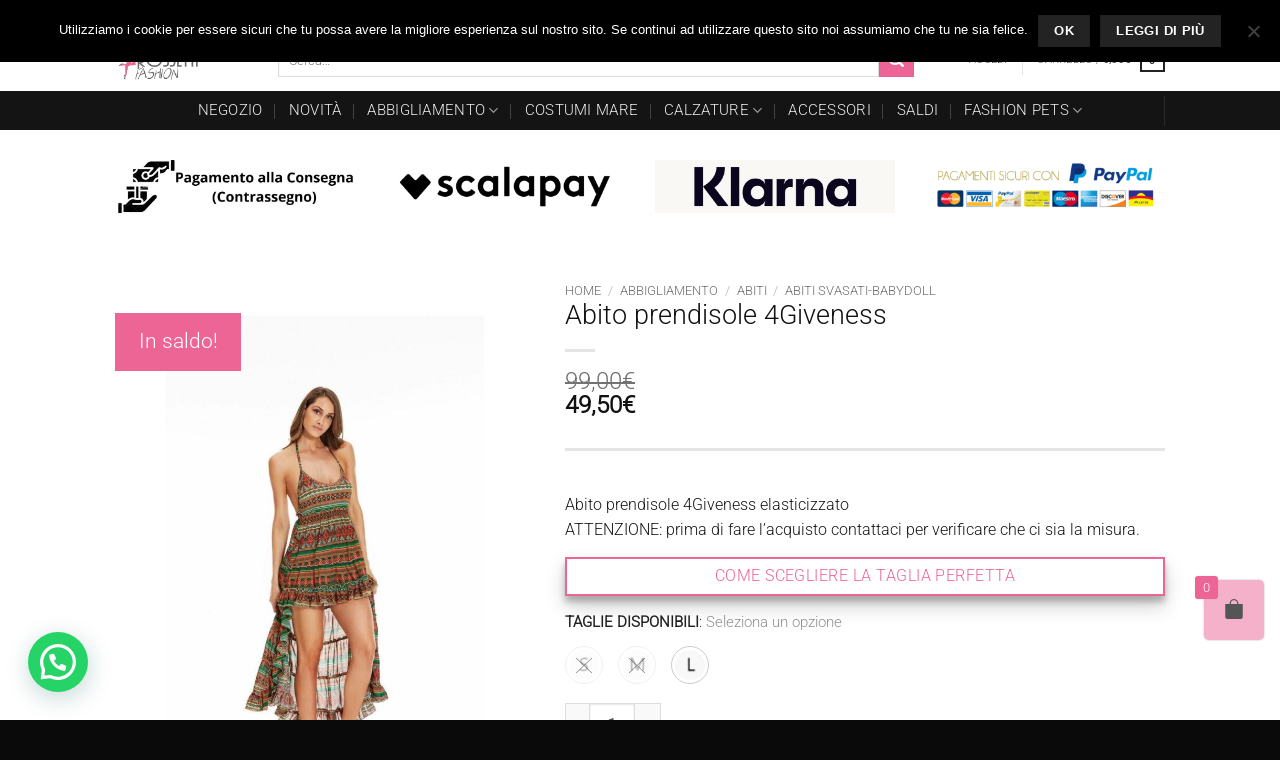

--- FILE ---
content_type: text/html; charset=UTF-8
request_url: https://rossettifashion.com/prodotto/abito-prendisole-4giveness/
body_size: 63286
content:
<!DOCTYPE html>
<html lang="it-IT" class="loading-site no-js">
<head>
	<meta charset="UTF-8" />
	<link rel="profile" href="https://gmpg.org/xfn/11" />
	<link rel="pingback" href="https://rossettifashion.com/xmlrpc.php" />

	<script>(function(html){html.className = html.className.replace(/\bno-js\b/,'js')})(document.documentElement);</script>
<title>Abito prendisole 4Giveness &#8211; RossettiFashion.com</title>
<meta name='robots' content='max-image-preview:large' />

<!-- Google Tag Manager by PYS -->
    <script data-cfasync="false" data-pagespeed-no-defer>
	    window.dataLayerPYS = window.dataLayerPYS || [];
	</script>
<!-- End Google Tag Manager by PYS --><meta name="viewport" content="width=device-width, initial-scale=1" /><script>window._wca = window._wca || [];</script>
<script type='application/javascript' id='pys-version-script'>console.log('PixelYourSite PRO version 12.0.2');</script>
<link rel='dns-prefetch' href='//stats.wp.com' />
<link rel='dns-prefetch' href='//js.retainful.com' />
<link rel='dns-prefetch' href='//cdn.scalapay.com' />
<link rel='preconnect' href='//c0.wp.com' />
<link rel='prefetch' href='https://rossettifashion.com/wp-content/themes/flatsome/assets/js/flatsome.js?ver=e2eddd6c228105dac048' />
<link rel='prefetch' href='https://rossettifashion.com/wp-content/themes/flatsome/assets/js/chunk.slider.js?ver=3.20.4' />
<link rel='prefetch' href='https://rossettifashion.com/wp-content/themes/flatsome/assets/js/chunk.popups.js?ver=3.20.4' />
<link rel='prefetch' href='https://rossettifashion.com/wp-content/themes/flatsome/assets/js/chunk.tooltips.js?ver=3.20.4' />
<link rel='prefetch' href='https://rossettifashion.com/wp-content/themes/flatsome/assets/js/woocommerce.js?ver=1c9be63d628ff7c3ff4c' />
<link rel="alternate" type="application/rss+xml" title="RossettiFashion.com &raquo; Feed" href="https://rossettifashion.com/feed/" />
<link rel="alternate" type="application/rss+xml" title="RossettiFashion.com &raquo; Feed dei commenti" href="https://rossettifashion.com/comments/feed/" />
<link rel="alternate" type="application/rss+xml" title="RossettiFashion.com &raquo; Abito prendisole 4Giveness Feed dei commenti" href="https://rossettifashion.com/prodotto/abito-prendisole-4giveness/feed/" />
<link rel="alternate" title="oEmbed (JSON)" type="application/json+oembed" href="https://rossettifashion.com/wp-json/oembed/1.0/embed?url=https%3A%2F%2Frossettifashion.com%2Fprodotto%2Fabito-prendisole-4giveness%2F" />
<link rel="alternate" title="oEmbed (XML)" type="text/xml+oembed" href="https://rossettifashion.com/wp-json/oembed/1.0/embed?url=https%3A%2F%2Frossettifashion.com%2Fprodotto%2Fabito-prendisole-4giveness%2F&#038;format=xml" />
<style id='wp-img-auto-sizes-contain-inline-css' type='text/css'>
img:is([sizes=auto i],[sizes^="auto," i]){contain-intrinsic-size:3000px 1500px}
/*# sourceURL=wp-img-auto-sizes-contain-inline-css */
</style>
<link rel='stylesheet' id='font-awesome-css' href='https://rossettifashion.com/wp-content/plugins/woocommerce-ajax-filters/berocket/assets/css/font-awesome.min.css?ver=bdc362499f9efb856f6e7bbbe20f7c72' type='text/css' media='all' />
<link rel='stylesheet' id='berocket_aapf_widget-style-css' href='https://rossettifashion.com/wp-content/plugins/woocommerce-ajax-filters/assets/frontend/css/fullmain.min.css?ver=1.6.9.4' type='text/css' media='all' />
<style id='wp-emoji-styles-inline-css' type='text/css'>

	img.wp-smiley, img.emoji {
		display: inline !important;
		border: none !important;
		box-shadow: none !important;
		height: 1em !important;
		width: 1em !important;
		margin: 0 0.07em !important;
		vertical-align: -0.1em !important;
		background: none !important;
		padding: 0 !important;
	}
/*# sourceURL=wp-emoji-styles-inline-css */
</style>
<style id='wp-block-library-inline-css' type='text/css'>
:root{--wp-block-synced-color:#7a00df;--wp-block-synced-color--rgb:122,0,223;--wp-bound-block-color:var(--wp-block-synced-color);--wp-editor-canvas-background:#ddd;--wp-admin-theme-color:#007cba;--wp-admin-theme-color--rgb:0,124,186;--wp-admin-theme-color-darker-10:#006ba1;--wp-admin-theme-color-darker-10--rgb:0,107,160.5;--wp-admin-theme-color-darker-20:#005a87;--wp-admin-theme-color-darker-20--rgb:0,90,135;--wp-admin-border-width-focus:2px}@media (min-resolution:192dpi){:root{--wp-admin-border-width-focus:1.5px}}.wp-element-button{cursor:pointer}:root .has-very-light-gray-background-color{background-color:#eee}:root .has-very-dark-gray-background-color{background-color:#313131}:root .has-very-light-gray-color{color:#eee}:root .has-very-dark-gray-color{color:#313131}:root .has-vivid-green-cyan-to-vivid-cyan-blue-gradient-background{background:linear-gradient(135deg,#00d084,#0693e3)}:root .has-purple-crush-gradient-background{background:linear-gradient(135deg,#34e2e4,#4721fb 50%,#ab1dfe)}:root .has-hazy-dawn-gradient-background{background:linear-gradient(135deg,#faaca8,#dad0ec)}:root .has-subdued-olive-gradient-background{background:linear-gradient(135deg,#fafae1,#67a671)}:root .has-atomic-cream-gradient-background{background:linear-gradient(135deg,#fdd79a,#004a59)}:root .has-nightshade-gradient-background{background:linear-gradient(135deg,#330968,#31cdcf)}:root .has-midnight-gradient-background{background:linear-gradient(135deg,#020381,#2874fc)}:root{--wp--preset--font-size--normal:16px;--wp--preset--font-size--huge:42px}.has-regular-font-size{font-size:1em}.has-larger-font-size{font-size:2.625em}.has-normal-font-size{font-size:var(--wp--preset--font-size--normal)}.has-huge-font-size{font-size:var(--wp--preset--font-size--huge)}.has-text-align-center{text-align:center}.has-text-align-left{text-align:left}.has-text-align-right{text-align:right}.has-fit-text{white-space:nowrap!important}#end-resizable-editor-section{display:none}.aligncenter{clear:both}.items-justified-left{justify-content:flex-start}.items-justified-center{justify-content:center}.items-justified-right{justify-content:flex-end}.items-justified-space-between{justify-content:space-between}.screen-reader-text{border:0;clip-path:inset(50%);height:1px;margin:-1px;overflow:hidden;padding:0;position:absolute;width:1px;word-wrap:normal!important}.screen-reader-text:focus{background-color:#ddd;clip-path:none;color:#444;display:block;font-size:1em;height:auto;left:5px;line-height:normal;padding:15px 23px 14px;text-decoration:none;top:5px;width:auto;z-index:100000}html :where(.has-border-color){border-style:solid}html :where([style*=border-top-color]){border-top-style:solid}html :where([style*=border-right-color]){border-right-style:solid}html :where([style*=border-bottom-color]){border-bottom-style:solid}html :where([style*=border-left-color]){border-left-style:solid}html :where([style*=border-width]){border-style:solid}html :where([style*=border-top-width]){border-top-style:solid}html :where([style*=border-right-width]){border-right-style:solid}html :where([style*=border-bottom-width]){border-bottom-style:solid}html :where([style*=border-left-width]){border-left-style:solid}html :where(img[class*=wp-image-]){height:auto;max-width:100%}:where(figure){margin:0 0 1em}html :where(.is-position-sticky){--wp-admin--admin-bar--position-offset:var(--wp-admin--admin-bar--height,0px)}@media screen and (max-width:600px){html :where(.is-position-sticky){--wp-admin--admin-bar--position-offset:0px}}

/*# sourceURL=wp-block-library-inline-css */
</style><link rel='stylesheet' id='wc-blocks-style-css' href='https://c0.wp.com/p/woocommerce/10.4.3/assets/client/blocks/wc-blocks.css' type='text/css' media='all' />
<style id='global-styles-inline-css' type='text/css'>
:root{--wp--preset--aspect-ratio--square: 1;--wp--preset--aspect-ratio--4-3: 4/3;--wp--preset--aspect-ratio--3-4: 3/4;--wp--preset--aspect-ratio--3-2: 3/2;--wp--preset--aspect-ratio--2-3: 2/3;--wp--preset--aspect-ratio--16-9: 16/9;--wp--preset--aspect-ratio--9-16: 9/16;--wp--preset--color--black: #000000;--wp--preset--color--cyan-bluish-gray: #abb8c3;--wp--preset--color--white: #ffffff;--wp--preset--color--pale-pink: #f78da7;--wp--preset--color--vivid-red: #cf2e2e;--wp--preset--color--luminous-vivid-orange: #ff6900;--wp--preset--color--luminous-vivid-amber: #fcb900;--wp--preset--color--light-green-cyan: #7bdcb5;--wp--preset--color--vivid-green-cyan: #00d084;--wp--preset--color--pale-cyan-blue: #8ed1fc;--wp--preset--color--vivid-cyan-blue: #0693e3;--wp--preset--color--vivid-purple: #9b51e0;--wp--preset--color--primary: #232323;--wp--preset--color--secondary: #ed6595;--wp--preset--color--success: #37720c;--wp--preset--color--alert: #970606;--wp--preset--gradient--vivid-cyan-blue-to-vivid-purple: linear-gradient(135deg,rgb(6,147,227) 0%,rgb(155,81,224) 100%);--wp--preset--gradient--light-green-cyan-to-vivid-green-cyan: linear-gradient(135deg,rgb(122,220,180) 0%,rgb(0,208,130) 100%);--wp--preset--gradient--luminous-vivid-amber-to-luminous-vivid-orange: linear-gradient(135deg,rgb(252,185,0) 0%,rgb(255,105,0) 100%);--wp--preset--gradient--luminous-vivid-orange-to-vivid-red: linear-gradient(135deg,rgb(255,105,0) 0%,rgb(207,46,46) 100%);--wp--preset--gradient--very-light-gray-to-cyan-bluish-gray: linear-gradient(135deg,rgb(238,238,238) 0%,rgb(169,184,195) 100%);--wp--preset--gradient--cool-to-warm-spectrum: linear-gradient(135deg,rgb(74,234,220) 0%,rgb(151,120,209) 20%,rgb(207,42,186) 40%,rgb(238,44,130) 60%,rgb(251,105,98) 80%,rgb(254,248,76) 100%);--wp--preset--gradient--blush-light-purple: linear-gradient(135deg,rgb(255,206,236) 0%,rgb(152,150,240) 100%);--wp--preset--gradient--blush-bordeaux: linear-gradient(135deg,rgb(254,205,165) 0%,rgb(254,45,45) 50%,rgb(107,0,62) 100%);--wp--preset--gradient--luminous-dusk: linear-gradient(135deg,rgb(255,203,112) 0%,rgb(199,81,192) 50%,rgb(65,88,208) 100%);--wp--preset--gradient--pale-ocean: linear-gradient(135deg,rgb(255,245,203) 0%,rgb(182,227,212) 50%,rgb(51,167,181) 100%);--wp--preset--gradient--electric-grass: linear-gradient(135deg,rgb(202,248,128) 0%,rgb(113,206,126) 100%);--wp--preset--gradient--midnight: linear-gradient(135deg,rgb(2,3,129) 0%,rgb(40,116,252) 100%);--wp--preset--font-size--small: 13px;--wp--preset--font-size--medium: 20px;--wp--preset--font-size--large: 36px;--wp--preset--font-size--x-large: 42px;--wp--preset--spacing--20: 0.44rem;--wp--preset--spacing--30: 0.67rem;--wp--preset--spacing--40: 1rem;--wp--preset--spacing--50: 1.5rem;--wp--preset--spacing--60: 2.25rem;--wp--preset--spacing--70: 3.38rem;--wp--preset--spacing--80: 5.06rem;--wp--preset--shadow--natural: 6px 6px 9px rgba(0, 0, 0, 0.2);--wp--preset--shadow--deep: 12px 12px 50px rgba(0, 0, 0, 0.4);--wp--preset--shadow--sharp: 6px 6px 0px rgba(0, 0, 0, 0.2);--wp--preset--shadow--outlined: 6px 6px 0px -3px rgb(255, 255, 255), 6px 6px rgb(0, 0, 0);--wp--preset--shadow--crisp: 6px 6px 0px rgb(0, 0, 0);}:where(body) { margin: 0; }.wp-site-blocks > .alignleft { float: left; margin-right: 2em; }.wp-site-blocks > .alignright { float: right; margin-left: 2em; }.wp-site-blocks > .aligncenter { justify-content: center; margin-left: auto; margin-right: auto; }:where(.is-layout-flex){gap: 0.5em;}:where(.is-layout-grid){gap: 0.5em;}.is-layout-flow > .alignleft{float: left;margin-inline-start: 0;margin-inline-end: 2em;}.is-layout-flow > .alignright{float: right;margin-inline-start: 2em;margin-inline-end: 0;}.is-layout-flow > .aligncenter{margin-left: auto !important;margin-right: auto !important;}.is-layout-constrained > .alignleft{float: left;margin-inline-start: 0;margin-inline-end: 2em;}.is-layout-constrained > .alignright{float: right;margin-inline-start: 2em;margin-inline-end: 0;}.is-layout-constrained > .aligncenter{margin-left: auto !important;margin-right: auto !important;}.is-layout-constrained > :where(:not(.alignleft):not(.alignright):not(.alignfull)){margin-left: auto !important;margin-right: auto !important;}body .is-layout-flex{display: flex;}.is-layout-flex{flex-wrap: wrap;align-items: center;}.is-layout-flex > :is(*, div){margin: 0;}body .is-layout-grid{display: grid;}.is-layout-grid > :is(*, div){margin: 0;}body{padding-top: 0px;padding-right: 0px;padding-bottom: 0px;padding-left: 0px;}a:where(:not(.wp-element-button)){text-decoration: none;}:root :where(.wp-element-button, .wp-block-button__link){background-color: #32373c;border-width: 0;color: #fff;font-family: inherit;font-size: inherit;font-style: inherit;font-weight: inherit;letter-spacing: inherit;line-height: inherit;padding-top: calc(0.667em + 2px);padding-right: calc(1.333em + 2px);padding-bottom: calc(0.667em + 2px);padding-left: calc(1.333em + 2px);text-decoration: none;text-transform: inherit;}.has-black-color{color: var(--wp--preset--color--black) !important;}.has-cyan-bluish-gray-color{color: var(--wp--preset--color--cyan-bluish-gray) !important;}.has-white-color{color: var(--wp--preset--color--white) !important;}.has-pale-pink-color{color: var(--wp--preset--color--pale-pink) !important;}.has-vivid-red-color{color: var(--wp--preset--color--vivid-red) !important;}.has-luminous-vivid-orange-color{color: var(--wp--preset--color--luminous-vivid-orange) !important;}.has-luminous-vivid-amber-color{color: var(--wp--preset--color--luminous-vivid-amber) !important;}.has-light-green-cyan-color{color: var(--wp--preset--color--light-green-cyan) !important;}.has-vivid-green-cyan-color{color: var(--wp--preset--color--vivid-green-cyan) !important;}.has-pale-cyan-blue-color{color: var(--wp--preset--color--pale-cyan-blue) !important;}.has-vivid-cyan-blue-color{color: var(--wp--preset--color--vivid-cyan-blue) !important;}.has-vivid-purple-color{color: var(--wp--preset--color--vivid-purple) !important;}.has-primary-color{color: var(--wp--preset--color--primary) !important;}.has-secondary-color{color: var(--wp--preset--color--secondary) !important;}.has-success-color{color: var(--wp--preset--color--success) !important;}.has-alert-color{color: var(--wp--preset--color--alert) !important;}.has-black-background-color{background-color: var(--wp--preset--color--black) !important;}.has-cyan-bluish-gray-background-color{background-color: var(--wp--preset--color--cyan-bluish-gray) !important;}.has-white-background-color{background-color: var(--wp--preset--color--white) !important;}.has-pale-pink-background-color{background-color: var(--wp--preset--color--pale-pink) !important;}.has-vivid-red-background-color{background-color: var(--wp--preset--color--vivid-red) !important;}.has-luminous-vivid-orange-background-color{background-color: var(--wp--preset--color--luminous-vivid-orange) !important;}.has-luminous-vivid-amber-background-color{background-color: var(--wp--preset--color--luminous-vivid-amber) !important;}.has-light-green-cyan-background-color{background-color: var(--wp--preset--color--light-green-cyan) !important;}.has-vivid-green-cyan-background-color{background-color: var(--wp--preset--color--vivid-green-cyan) !important;}.has-pale-cyan-blue-background-color{background-color: var(--wp--preset--color--pale-cyan-blue) !important;}.has-vivid-cyan-blue-background-color{background-color: var(--wp--preset--color--vivid-cyan-blue) !important;}.has-vivid-purple-background-color{background-color: var(--wp--preset--color--vivid-purple) !important;}.has-primary-background-color{background-color: var(--wp--preset--color--primary) !important;}.has-secondary-background-color{background-color: var(--wp--preset--color--secondary) !important;}.has-success-background-color{background-color: var(--wp--preset--color--success) !important;}.has-alert-background-color{background-color: var(--wp--preset--color--alert) !important;}.has-black-border-color{border-color: var(--wp--preset--color--black) !important;}.has-cyan-bluish-gray-border-color{border-color: var(--wp--preset--color--cyan-bluish-gray) !important;}.has-white-border-color{border-color: var(--wp--preset--color--white) !important;}.has-pale-pink-border-color{border-color: var(--wp--preset--color--pale-pink) !important;}.has-vivid-red-border-color{border-color: var(--wp--preset--color--vivid-red) !important;}.has-luminous-vivid-orange-border-color{border-color: var(--wp--preset--color--luminous-vivid-orange) !important;}.has-luminous-vivid-amber-border-color{border-color: var(--wp--preset--color--luminous-vivid-amber) !important;}.has-light-green-cyan-border-color{border-color: var(--wp--preset--color--light-green-cyan) !important;}.has-vivid-green-cyan-border-color{border-color: var(--wp--preset--color--vivid-green-cyan) !important;}.has-pale-cyan-blue-border-color{border-color: var(--wp--preset--color--pale-cyan-blue) !important;}.has-vivid-cyan-blue-border-color{border-color: var(--wp--preset--color--vivid-cyan-blue) !important;}.has-vivid-purple-border-color{border-color: var(--wp--preset--color--vivid-purple) !important;}.has-primary-border-color{border-color: var(--wp--preset--color--primary) !important;}.has-secondary-border-color{border-color: var(--wp--preset--color--secondary) !important;}.has-success-border-color{border-color: var(--wp--preset--color--success) !important;}.has-alert-border-color{border-color: var(--wp--preset--color--alert) !important;}.has-vivid-cyan-blue-to-vivid-purple-gradient-background{background: var(--wp--preset--gradient--vivid-cyan-blue-to-vivid-purple) !important;}.has-light-green-cyan-to-vivid-green-cyan-gradient-background{background: var(--wp--preset--gradient--light-green-cyan-to-vivid-green-cyan) !important;}.has-luminous-vivid-amber-to-luminous-vivid-orange-gradient-background{background: var(--wp--preset--gradient--luminous-vivid-amber-to-luminous-vivid-orange) !important;}.has-luminous-vivid-orange-to-vivid-red-gradient-background{background: var(--wp--preset--gradient--luminous-vivid-orange-to-vivid-red) !important;}.has-very-light-gray-to-cyan-bluish-gray-gradient-background{background: var(--wp--preset--gradient--very-light-gray-to-cyan-bluish-gray) !important;}.has-cool-to-warm-spectrum-gradient-background{background: var(--wp--preset--gradient--cool-to-warm-spectrum) !important;}.has-blush-light-purple-gradient-background{background: var(--wp--preset--gradient--blush-light-purple) !important;}.has-blush-bordeaux-gradient-background{background: var(--wp--preset--gradient--blush-bordeaux) !important;}.has-luminous-dusk-gradient-background{background: var(--wp--preset--gradient--luminous-dusk) !important;}.has-pale-ocean-gradient-background{background: var(--wp--preset--gradient--pale-ocean) !important;}.has-electric-grass-gradient-background{background: var(--wp--preset--gradient--electric-grass) !important;}.has-midnight-gradient-background{background: var(--wp--preset--gradient--midnight) !important;}.has-small-font-size{font-size: var(--wp--preset--font-size--small) !important;}.has-medium-font-size{font-size: var(--wp--preset--font-size--medium) !important;}.has-large-font-size{font-size: var(--wp--preset--font-size--large) !important;}.has-x-large-font-size{font-size: var(--wp--preset--font-size--x-large) !important;}
/*# sourceURL=global-styles-inline-css */
</style>

<link rel='stylesheet' id='cookie-notice-front-css' href='https://rossettifashion.com/wp-content/plugins/cookie-notice/css/front.min.css?ver=2.5.11' type='text/css' media='all' />
<link rel='stylesheet' id='iconic-was-styles-css' href='https://rossettifashion.com/wp-content/plugins/iconic-woo-attribute-swatches/assets/frontend/css/main.min.css?ver=1.17.3' type='text/css' media='all' />
<link rel='stylesheet' id='iconic-was-flatsome-styles-css' href='https://rossettifashion.com/wp-content/plugins/iconic-woo-attribute-swatches/assets/frontend/css/flatsome.min.css?ver=1.17.3' type='text/css' media='all' />
<link rel='stylesheet' id='woocommerce-duplicate-billing-address-css' href='https://rossettifashion.com/wp-content/plugins/woocommerce-duplicate-billing-address/public/css/woocommerce-duplicate-billing-address-public.css?ver=1.0.0' type='text/css' media='all' />
<link rel='stylesheet' id='photoswipe-css' href='https://c0.wp.com/p/woocommerce/10.4.3/assets/css/photoswipe/photoswipe.min.css' type='text/css' media='all' />
<link rel='stylesheet' id='photoswipe-default-skin-css' href='https://c0.wp.com/p/woocommerce/10.4.3/assets/css/photoswipe/default-skin/default-skin.min.css' type='text/css' media='all' />
<style id='woocommerce-inline-inline-css' type='text/css'>
.woocommerce form .form-row .required { visibility: visible; }
/*# sourceURL=woocommerce-inline-inline-css */
</style>
<link rel='stylesheet' id='aws-style-css' href='https://rossettifashion.com/wp-content/plugins/advanced-woo-search/assets/css/common.min.css?ver=3.50' type='text/css' media='all' />
<link rel='stylesheet' id='notyf-css' href='https://rossettifashion.com/wp-content/plugins/addonify-floating-cart/public/assets/libs/notfy/notfy.min.css?ver=3-afc' type='text/css' media='all' />
<link rel='stylesheet' id='perfect-scrollbar-css' href='https://rossettifashion.com/wp-content/plugins/addonify-floating-cart/public/assets/libs/perfect-scrollbar/perfect-scrollbar.min.css?ver=1.5.3-afc' type='text/css' media='all' />
<link rel='stylesheet' id='addonify-floating-cart-css' href='https://rossettifashion.com/wp-content/plugins/addonify-floating-cart/public/assets/build/public.min.css?ver=1.2.17' type='text/css' media='all' />
<style id='addonify-floating-cart-inline-css' type='text/css'>
:root{--adfy_woofc_cart_width:500px;--adfy_woofc_base_link_color:rgba(237,101,149,1);--adfy_woofc_base_text_font_size:18px;--adfy_woofc_cart_overlay_background_color:rgba(237,101,149,0.4);--adfy_woofc_toggle_button_background_color:rgba(237,101,149,0.5);--adfy_woofc_toggle_button_badge_background_color:rgba(237,101,149,1);--adfy_woofc_toggle_button_badge_background_color_hover:rgba(234,0,255,1);--adfy_woofc_toggle_button_badge_width:40;--adfy_woofc_toggle_button_badge_font_size:13px;--adfy_woofc_toggle_button_size:60px;--adfy_woofc_toggle_button_border_radius:5px;--adfy_woofc_toggle_button_cart_icon_font_size:20px;--adfy_woofc_toggle_button_horizental_offset:16px;--adfy_woofc_toggle_button_vertical_offset:80px;--adfy_woofc_base_button_font_size:20px;--adfy_woofc_base_button_font_weight:600;--adfy_woofc_base_button_letter_spacing:0.35;--adfy_woofc_base_button_border_radius:3px;--adfy_woofc_base_button_text_transform:none;--adfy_woofc_primary_button_background_color:rgba(237,101,149,1);--adfy_woofc_primary_button_background_color_hover:rgba(237,101,149,1);--adfy_woofc_secondary_button_label_color:rgba(255,255,255,1);--adfy_woofc_secondary_button_background_color:rgba(237,101,149,1);--adfy_woofc_secondary_button_background_color_hover:rgba(237,101,149,1);--adfy_woofc_toast_icon_background_color:rgba(237,101,149,1);--adfy_woofc_toast_background_color:rgba(237,101,149,1);--adfy_woofc_toast_button_text_color:white;--adfy_woofc_toast_button_text_color_hover:white;--adfy_woofc_cart_title_font_size:20px;--adfy_woofc_cart_title_font_weight:600;--adfy_woofc_cart_title_letter_spacing:0.35;--adfy_woofc_cart_title_text_transform:none;--adfy_woofc_cart_title_count_badge_text_color:rgba(246,246,246,1);--adfy_woofc_cart_title_count_badge_background_color:rgba(237,101,149,1);--adfy_woofc_cart_product_title_font_size:15px;--adfy_woofc_cart_product_title_font_weight:400;}
/*# sourceURL=addonify-floating-cart-inline-css */
</style>
<link rel='stylesheet' id='flickity-css' href='https://rossettifashion.com/wp-content/plugins/iconic-woo-attribute-swatches/assets/vendor/flickity/flickity.min.css?ver=1.17.3' type='text/css' media='all' />
<link rel='stylesheet' id='gateway-css' href='https://rossettifashion.com/wp-content/plugins/woocommerce-paypal-payments/modules/ppcp-button/assets/css/gateway.css?ver=3.3.1' type='text/css' media='all' />
<link rel='stylesheet' id='__EPYT__style-css' href='https://rossettifashion.com/wp-content/plugins/youtube-embed-plus/styles/ytprefs.min.css?ver=14.2.4' type='text/css' media='all' />
<style id='__EPYT__style-inline-css' type='text/css'>

                .epyt-gallery-thumb {
                        width: 33.333%;
                }
                
/*# sourceURL=__EPYT__style-inline-css */
</style>
<link rel='stylesheet' id='woo_discount_pro_style-css' href='https://rossettifashion.com/wp-content/plugins/woo-discount-rules-pro/Assets/Css/awdr_style.css?ver=2.6.13' type='text/css' media='all' />
<link rel='stylesheet' id='flatsome-main-css' href='https://rossettifashion.com/wp-content/themes/flatsome/assets/css/flatsome.css?ver=3.20.4' type='text/css' media='all' />
<style id='flatsome-main-inline-css' type='text/css'>
@font-face {
				font-family: "fl-icons";
				font-display: block;
				src: url(https://rossettifashion.com/wp-content/themes/flatsome/assets/css/icons/fl-icons.eot?v=3.20.4);
				src:
					url(https://rossettifashion.com/wp-content/themes/flatsome/assets/css/icons/fl-icons.eot#iefix?v=3.20.4) format("embedded-opentype"),
					url(https://rossettifashion.com/wp-content/themes/flatsome/assets/css/icons/fl-icons.woff2?v=3.20.4) format("woff2"),
					url(https://rossettifashion.com/wp-content/themes/flatsome/assets/css/icons/fl-icons.ttf?v=3.20.4) format("truetype"),
					url(https://rossettifashion.com/wp-content/themes/flatsome/assets/css/icons/fl-icons.woff?v=3.20.4) format("woff"),
					url(https://rossettifashion.com/wp-content/themes/flatsome/assets/css/icons/fl-icons.svg?v=3.20.4#fl-icons) format("svg");
			}
/*# sourceURL=flatsome-main-inline-css */
</style>
<link rel='stylesheet' id='flatsome-shop-css' href='https://rossettifashion.com/wp-content/themes/flatsome/assets/css/flatsome-shop.css?ver=3.20.4' type='text/css' media='all' />
<link rel='stylesheet' id='flatsome-style-css' href='https://rossettifashion.com/wp-content/themes/flatsome-child/style.css?ver=3.0' type='text/css' media='all' />
<script type="text/javascript" src="https://c0.wp.com/c/6.9/wp-includes/js/jquery/jquery.min.js" id="jquery-core-js"></script>
<script type="text/javascript" src="https://c0.wp.com/c/6.9/wp-includes/js/jquery/jquery-migrate.min.js" id="jquery-migrate-js"></script>
<script type="text/javascript" id="cookie-notice-front-js-before">
/* <![CDATA[ */
var cnArgs = {"ajaxUrl":"https:\/\/rossettifashion.com\/wp-admin\/admin-ajax.php","nonce":"16449c7c36","hideEffect":"none","position":"top","onScroll":false,"onScrollOffset":100,"onClick":false,"cookieName":"cookie_notice_accepted","cookieTime":2592000,"cookieTimeRejected":2592000,"globalCookie":false,"redirection":false,"cache":true,"revokeCookies":false,"revokeCookiesOpt":"automatic"};

//# sourceURL=cookie-notice-front-js-before
/* ]]> */
</script>
<script type="text/javascript" src="https://rossettifashion.com/wp-content/plugins/cookie-notice/js/front.min.js?ver=2.5.11" id="cookie-notice-front-js"></script>
<script type="text/javascript" id="edw-scripts-js-extra">
/* <![CDATA[ */
var edwConfig = {"url":"https://rossettifashion.com/wp-admin/admin-ajax.php"};
//# sourceURL=edw-scripts-js-extra
/* ]]> */
</script>
<script type="text/javascript" src="https://rossettifashion.com/wp-content/plugins/estimated-delivery-for-woocommerce/assets/edw_scripts.js?edw=true&amp;v=1.4.5&amp;ver=6.9" id="edw-scripts-js"></script>
<script type="text/javascript" src="https://rossettifashion.com/wp-content/plugins/woocommerce-duplicate-billing-address/public/js/woocommerce-duplicate-billing-address-public.js?ver=1.0.0" id="woocommerce-duplicate-billing-address-js"></script>
<script type="text/javascript" src="https://c0.wp.com/p/woocommerce/10.4.3/assets/js/jquery-blockui/jquery.blockUI.min.js" id="wc-jquery-blockui-js" data-wp-strategy="defer"></script>
<script type="text/javascript" src="https://c0.wp.com/p/woocommerce/10.4.3/assets/js/js-cookie/js.cookie.min.js" id="wc-js-cookie-js" data-wp-strategy="defer"></script>
<script type="text/javascript" id="woocommerce-js-extra">
/* <![CDATA[ */
var woocommerce_params = {"ajax_url":"/wp-admin/admin-ajax.php","wc_ajax_url":"/?wc-ajax=%%endpoint%%","i18n_password_show":"Mostra password","i18n_password_hide":"Nascondi password"};
//# sourceURL=woocommerce-js-extra
/* ]]> */
</script>
<script type="text/javascript" src="https://c0.wp.com/p/woocommerce/10.4.3/assets/js/frontend/woocommerce.min.js" id="woocommerce-js" data-wp-strategy="defer"></script>
<script type="text/javascript" id="wc-country-select-js-extra">
/* <![CDATA[ */
var wc_country_select_params = {"countries":"{\"AT\":[],\"BE\":[],\"BG\":{\"BG-01\":\"Blagoevgrad\",\"BG-02\":\"Burgas\",\"BG-08\":\"Dobrich\",\"BG-07\":\"Gabrovo\",\"BG-26\":\"Haskovo\",\"BG-09\":\"Kardzhali\",\"BG-10\":\"Kyustendil\",\"BG-11\":\"Lovech\",\"BG-12\":\"Montana\",\"BG-13\":\"Pazardzhik\",\"BG-14\":\"Pernik\",\"BG-15\":\"Pleven\",\"BG-16\":\"Plovdiv\",\"BG-17\":\"Razgrad\",\"BG-18\":\"Ruse\",\"BG-27\":\"Shumen\",\"BG-19\":\"Silistra\",\"BG-20\":\"Sliven\",\"BG-21\":\"Smolyan\",\"BG-23\":\"Distretto di Sofia\",\"BG-22\":\"Sofia\",\"BG-24\":\"Stara Zagora\",\"BG-25\":\"Targovishte\",\"BG-03\":\"Varna\",\"BG-04\":\"Veliko Tarnovo\",\"BG-05\":\"Vidin\",\"BG-06\":\"Vratsa\",\"BG-28\":\"Yambol\"},\"HR\":{\"HR-01\":\"Contea di Zagabria\",\"HR-02\":\"Contea di Krapina-Zagorje\",\"HR-03\":\"Contea di Sisak-Moslavina\",\"HR-04\":\"Contea di Karlovac\",\"HR-05\":\"Contea di Vara\\u017edin\",\"HR-06\":\"Contea di Koprivnica-Kri\\u017eevci\",\"HR-07\":\"Contea di Bjelovar-Bilogora\",\"HR-08\":\"Contea di Primorje-Gorski Kotar\",\"HR-09\":\"Contea di Lika-Senj\",\"HR-10\":\"Contea di Virovitica-Podravina\",\"HR-11\":\"Contea di Po\\u017eega-Slavonia\",\"HR-12\":\"Contea di Brod-Posavina\",\"HR-13\":\"Contea di Zadar\",\"HR-14\":\"Contea di Osijek-Baranja\",\"HR-15\":\"Contea di \\u0160ibenik-Knin\",\"HR-16\":\"Contea di Vukovar-Srijem\",\"HR-17\":\"Regione spalatino-dalmata\",\"HR-18\":\"Regione istriana\",\"HR-19\":\"Contea di Dubrovnik-Neretva\",\"HR-20\":\"Contea di Me\\u0111imurje\",\"HR-21\":\"Citt\\u00e0 di Zagabria\"},\"DK\":[],\"EE\":[],\"FI\":[],\"FR\":[],\"DE\":{\"DE-BW\":\"Baden-W\\u00fcrttemberg\",\"DE-BY\":\"Baviera\",\"DE-BE\":\"Berlino\",\"DE-BB\":\"Brandeburgo\",\"DE-HB\":\"Brema\",\"DE-HH\":\"Amburgo\",\"DE-HE\":\"Assia\",\"DE-MV\":\"Meclemburgo-Pomerania Anteriore\",\"DE-NI\":\"Bassa Sassonia\",\"DE-NW\":\"Renania Settentrionale-Vestfalia\",\"DE-RP\":\"Renania-Palatinato\",\"DE-SL\":\"Saarland\",\"DE-SN\":\"Sassonia\",\"DE-ST\":\"Sassonia-Anhalt\",\"DE-SH\":\"Schleswig-Holstein\",\"DE-TH\":\"Turingia\"},\"GR\":{\"I\":\"Attica\",\"A\":\"Macedonia Orientale e Tracia\",\"B\":\"Macedonia centrale\",\"C\":\"Macedonia Occidentale\",\"D\":\"Epiro\",\"E\":\"Tessaglia\",\"F\":\"Isole Ionie\",\"G\":\"Grecia Occidentale\",\"H\":\"Grecia Centrale\",\"J\":\"Peloponneso\",\"K\":\"Egeo Settentrionale\",\"L\":\"Egeo Meridionale\",\"M\":\"Creta\"},\"IE\":{\"CW\":\"Carlow\",\"CN\":\"Contea di Cavan\",\"CE\":\"Contea di Clare\",\"CO\":\"Contea di Cork\",\"DL\":\"Donegal\",\"D\":\"Dublino\",\"G\":\"Galway\",\"KY\":\"Kerry\",\"KE\":\"Kildare\",\"KK\":\"Kilkenny\",\"LS\":\"Laois\",\"LM\":\"Contea di Leitrim\",\"LK\":\"Limerick\",\"LD\":\"Longford\",\"LH\":\"Louth\",\"MO\":\"Mayo\",\"MH\":\"Meath\",\"MN\":\"Monaghan\",\"OY\":\"Offaly\",\"RN\":\"Roscommon\",\"SO\":\"Sligo\",\"TA\":\"Tipperary\",\"WD\":\"Waterford\",\"WH\":\"Westmeath\",\"WX\":\"Wexford\",\"WW\":\"Wicklow\"},\"IT\":{\"AG\":\"Agrigento\",\"AL\":\"Alessandria\",\"AN\":\"Ancona\",\"AO\":\"Aosta\",\"AR\":\"Arezzo\",\"AP\":\"Ascoli Piceno\",\"AT\":\"Asti\",\"AV\":\"Avellino\",\"BA\":\"Bari\",\"BT\":\"Barletta-Andria-Trani\",\"BL\":\"Belluno\",\"BN\":\"Benevento\",\"BG\":\"Bergamo\",\"BI\":\"Biella\",\"BO\":\"Bologna\",\"BZ\":\"Bolzano\",\"BS\":\"Brescia\",\"BR\":\"Brindisi\",\"CA\":\"Cagliari\",\"CL\":\"Caltanissetta\",\"CB\":\"Campobasso\",\"CE\":\"Caserta\",\"CT\":\"Catania\",\"CZ\":\"Catanzaro\",\"CH\":\"Chieti\",\"CO\":\"Como\",\"CS\":\"Cosenza\",\"CR\":\"Cremona\",\"KR\":\"Crotone\",\"CN\":\"Cuneo\",\"EN\":\"Enna\",\"FM\":\"Fermo\",\"FE\":\"Ferrara\",\"FI\":\"Firenze\",\"FG\":\"Foggia\",\"FC\":\"Forl\\u00ec-Cesena\",\"FR\":\"Frosinone\",\"GE\":\"Genova\",\"GO\":\"Gorizia\",\"GR\":\"Grosseto\",\"IM\":\"Imperia\",\"IS\":\"Isernia\",\"SP\":\"La Spezia\",\"AQ\":\"L'Aquila\",\"LT\":\"Latina\",\"LE\":\"Lecce\",\"LC\":\"Lecco\",\"LI\":\"Livorno\",\"LO\":\"Lodi\",\"LU\":\"Lucca\",\"MC\":\"Macerata\",\"MN\":\"Mantova\",\"MS\":\"Massa-Carrara\",\"MT\":\"Matera\",\"ME\":\"Messina\",\"MI\":\"Milano\",\"MO\":\"Modena\",\"MB\":\"Monza e della Brianza\",\"NA\":\"Napoli\",\"NO\":\"Novara\",\"NU\":\"Nuoro\",\"OR\":\"Oristano\",\"PD\":\"Padova\",\"PA\":\"Palermo\",\"PR\":\"Parma\",\"PV\":\"Pavia\",\"PG\":\"Perugia\",\"PU\":\"Pesaro e Urbino\",\"PE\":\"Pescara\",\"PC\":\"Piacenza\",\"PI\":\"Pisa\",\"PT\":\"Pistoia\",\"PN\":\"Pordenone\",\"PZ\":\"Potenza\",\"PO\":\"Prato\",\"RG\":\"Ragusa\",\"RA\":\"Ravenna\",\"RC\":\"Reggio Calabria\",\"RE\":\"Reggio Emilia\",\"RI\":\"Rieti\",\"RN\":\"Rimini\",\"RM\":\"Roma\",\"RO\":\"Rovigo\",\"SA\":\"Salerno\",\"SS\":\"Sassari\",\"SV\":\"Savona\",\"SI\":\"Siena\",\"SR\":\"Siracusa\",\"SO\":\"Sondrio\",\"SU\":\"Sud Sardegna\",\"TA\":\"Taranto\",\"TE\":\"Teramo\",\"TR\":\"Terni\",\"TO\":\"Torino\",\"TP\":\"Trapani\",\"TN\":\"Trento\",\"TV\":\"Treviso\",\"TS\":\"Trieste\",\"UD\":\"Udine\",\"VA\":\"Varese\",\"VE\":\"Venezia\",\"VB\":\"Verbano-Cusio-Ossola\",\"VC\":\"Vercelli\",\"VR\":\"Verona\",\"VV\":\"Vibo Valentia\",\"VI\":\"Vicenza\",\"VT\":\"Viterbo\"},\"LU\":[],\"MT\":[],\"NL\":[],\"PL\":[],\"PT\":[],\"CZ\":[],\"RO\":{\"AB\":\"Alba\",\"AR\":\"Arad\",\"AG\":\"Arge\\u0219\",\"BC\":\"Bac\\u0103u\",\"BH\":\"Bihor\",\"BN\":\"Bistri\\u021ba-N\\u0103s\\u0103ud\",\"BT\":\"Boto\\u0219ani\",\"BR\":\"Br\\u0103ila\",\"BV\":\"Bra\\u0219ov\",\"B\":\"Bucure\\u0219ti\",\"BZ\":\"Buz\\u0103u\",\"CL\":\"C\\u0103l\\u0103ra\\u0219i\",\"CS\":\"Cara\\u0219-Severin\",\"CJ\":\"Cluj\",\"CT\":\"Constan\\u021ba\",\"CV\":\"Covasna\",\"DB\":\"D\\u00e2mbovi\\u021ba\",\"DJ\":\"Dolj\",\"GL\":\"Gala\\u021bi\",\"GR\":\"Giurgiu\",\"GJ\":\"Gorj\",\"HR\":\"Harghita\",\"HD\":\"Hunedoara\",\"IL\":\"Ialomi\\u021ba\",\"IS\":\"Ia\\u0219i\",\"IF\":\"Ilfov\",\"MM\":\"Maramure\\u0219\",\"MH\":\"Mehedin\\u021bi\",\"MS\":\"Mure\\u0219\",\"NT\":\"Neam\\u021b\",\"OT\":\"Olt\",\"PH\":\"Prahova\",\"SJ\":\"S\\u0103laj\",\"SM\":\"Satu Mare\",\"SB\":\"Sibiu\",\"SV\":\"Suceava\",\"TR\":\"Teleorman\",\"TM\":\"Timi\\u0219\",\"TL\":\"Tulcea\",\"VL\":\"V\\u00e2lcea\",\"VS\":\"Vaslui\",\"VN\":\"Vrancea\"},\"SK\":[],\"SI\":[],\"ES\":{\"C\":\"A Coru\\u00f1a\",\"VI\":\"Araba/\\u00c1lava\",\"AB\":\"Albacete\",\"A\":\"Alicante\",\"AL\":\"Almer\\u00eda\",\"O\":\"Asturie\",\"AV\":\"\\u00c1vila\",\"BA\":\"Badajoz\",\"PM\":\"Baleari\",\"B\":\"Barcellona\",\"BU\":\"Burgos\",\"CC\":\"C\\u00e1ceres\",\"CA\":\"C\\u00e1diz\",\"S\":\"Cantabria\",\"CS\":\"Castell\\u00f3n\",\"CE\":\"Ceuta\",\"CR\":\"Ciudad Real\",\"CO\":\"C\\u00f3rdoba\",\"CU\":\"Cuenca\",\"GI\":\"Girona\",\"GR\":\"Granada\",\"GU\":\"Guadalajara\",\"SS\":\"Gipuzkoa\",\"H\":\"Huelva\",\"HU\":\"Huesca\",\"J\":\"Ja\\u00e9n\",\"LO\":\"La Rioja\",\"GC\":\"Las Palmas\",\"LE\":\"Le\\u00f3n\",\"L\":\"Lleida\",\"LU\":\"Lugo\",\"M\":\"Madrid\",\"MA\":\"M\\u00e1laga\",\"ML\":\"Melilla\",\"MU\":\"Murcia\",\"NA\":\"Navarra\",\"OR\":\"Ourense\",\"P\":\"Palencia\",\"PO\":\"Pontevedra\",\"SA\":\"Salamanca\",\"TF\":\"Santa Cruz di Tenerife\",\"SG\":\"Segovia\",\"SE\":\"Siviglia\",\"SO\":\"Soria\",\"T\":\"Tarragona\",\"TE\":\"Teruel\",\"TO\":\"Toledo\",\"V\":\"Valencia\",\"VA\":\"Valladolid\",\"BI\":\"Biscay\",\"ZA\":\"Zamora\",\"Z\":\"Saragozza\"},\"SE\":[],\"CH\":{\"AG\":\"Canton Argovia\",\"AR\":\"Canton Appenzello Esterno\",\"AI\":\"Canton Appenzello Interno\",\"BL\":\"Canton Basilea Campagna\",\"BS\":\"Canton Basilea Citt\\u00e0\",\"BE\":\"Berna\",\"FR\":\"Friburgo\",\"GE\":\"Ginevra\",\"GL\":\"Glarona\",\"GR\":\"Graub\\u00fcnden\",\"JU\":\"Canton Giura\",\"LU\":\"Lucerna\",\"NE\":\"Neuch\\u00e2tel\",\"NW\":\"Canton Nidvaldo\",\"OW\":\"Canton Obvaldo\",\"SH\":\"Sciaffusa\",\"SZ\":\"Svitto\",\"SO\":\"Soletta\",\"SG\":\"San Gallo\",\"TG\":\"Canton Turgovia\",\"TI\":\"Canton Ticino\",\"UR\":\"Uri\",\"VS\":\"Canton Vallese\",\"VD\":\"Canton Vaud\",\"ZG\":\"Zugo\",\"ZH\":\"Zurigo\"},\"HU\":{\"BK\":\"B\\u00e1cs-Kiskun\",\"BE\":\"B\\u00e9k\\u00e9s\",\"BA\":\"Baranya\",\"BZ\":\"Borsod-Aba\\u00faj-Zempl\\u00e9n\",\"BU\":\"Budapest\",\"CS\":\"Csongr\\u00e1d-Csan\\u00e1d\",\"FE\":\"Fej\\u00e9r\",\"GS\":\"Gy\\u0151r-Moson-Sopron\",\"HB\":\"Hajd\\u00fa-Bihar\",\"HE\":\"Heves\",\"JN\":\"J\\u00e1sz-Nagykun-Szolnok\",\"KE\":\"Kom\\u00e1rom-Esztergom\",\"NO\":\"N\\u00f3gr\\u00e1d\",\"PE\":\"Pest\",\"SO\":\"Somogy\",\"SZ\":\"Szabolcs-Szatm\\u00e1r-Bereg\",\"TO\":\"Tolna\",\"VA\":\"Vas\",\"VE\":\"Veszpr\\u00e9m\",\"ZA\":\"Zala\"}}","i18n_select_state_text":"Seleziona un'opzione\u2026","i18n_no_matches":"Nessun riscontro trovato","i18n_ajax_error":"Caricamento fallito","i18n_input_too_short_1":"Inserisci 1 o pi\u00f9 caratteri","i18n_input_too_short_n":"Inserisci %qty% o pi\u00f9 caratteri","i18n_input_too_long_1":"Elimina 1 carattere","i18n_input_too_long_n":"Elimina %qty% caratteri","i18n_selection_too_long_1":"Puoi selezionare solo 1 articolo","i18n_selection_too_long_n":"Puoi selezionare solo %qty% articoli","i18n_load_more":"Caricamento altri risultati\u2026","i18n_searching":"Sto cercando\u2026"};
//# sourceURL=wc-country-select-js-extra
/* ]]> */
</script>
<script type="text/javascript" src="https://c0.wp.com/p/woocommerce/10.4.3/assets/js/frontend/country-select.min.js" id="wc-country-select-js" data-wp-strategy="defer"></script>
<script type="text/javascript" id="wc-address-i18n-js-extra">
/* <![CDATA[ */
var wc_address_i18n_params = {"locale":"{\"AT\":{\"postcode\":[],\"state\":{\"required\":false,\"hidden\":true}},\"BE\":{\"postcode\":[],\"state\":{\"required\":false,\"hidden\":true}},\"BG\":{\"state\":{\"required\":false}},\"CH\":{\"postcode\":[],\"state\":{\"required\":false}},\"CY\":{\"state\":{\"required\":false,\"hidden\":true}},\"CZ\":{\"state\":{\"required\":false,\"hidden\":true}},\"DE\":{\"postcode\":[],\"state\":{\"required\":false}},\"DK\":{\"postcode\":[],\"state\":{\"required\":false,\"hidden\":true}},\"EE\":{\"postcode\":[],\"state\":{\"required\":false,\"hidden\":true}},\"FI\":{\"postcode\":[],\"state\":{\"required\":false,\"hidden\":true}},\"FR\":{\"postcode\":[],\"state\":{\"required\":false,\"hidden\":true}},\"GR\":{\"state\":{\"required\":false}},\"HU\":{\"last_name\":[],\"first_name\":[],\"postcode\":[],\"city\":[],\"address_1\":[],\"address_2\":[],\"state\":{\"required\":false}},\"IE\":{\"postcode\":{\"required\":true},\"state\":[]},\"IT\":{\"postcode\":[],\"state\":{\"required\":true}},\"LV\":{\"state\":{\"required\":false}},\"MT\":{\"state\":{\"required\":false,\"hidden\":true}},\"NL\":{\"postcode\":[],\"state\":{\"required\":false,\"hidden\":true}},\"PL\":{\"postcode\":[],\"state\":{\"required\":false,\"hidden\":true}},\"PT\":{\"state\":{\"required\":false,\"hidden\":true}},\"RO\":{\"state\":{\"required\":true}},\"SK\":{\"postcode\":[],\"state\":{\"required\":false,\"hidden\":true}},\"SI\":{\"postcode\":[],\"state\":{\"required\":false,\"hidden\":true}},\"ES\":{\"postcode\":[],\"state\":[]},\"LU\":{\"state\":{\"required\":false,\"hidden\":true}},\"SE\":{\"postcode\":[],\"state\":{\"required\":false,\"hidden\":true}},\"GB\":{\"postcode\":[],\"state\":{\"required\":false}},\"default\":{\"first_name\":{\"required\":true,\"autocomplete\":\"given-name\"},\"last_name\":{\"required\":true,\"autocomplete\":\"family-name\"},\"company\":{\"autocomplete\":\"organization\",\"required\":false},\"country\":{\"type\":\"country\",\"required\":true,\"autocomplete\":\"country\"},\"address_1\":{\"required\":true,\"autocomplete\":\"address-line1\"},\"address_2\":{\"label_class\":[],\"autocomplete\":\"address-line2\",\"required\":false},\"city\":{\"required\":true,\"autocomplete\":\"address-level2\"},\"state\":{\"type\":\"state\",\"required\":true,\"validate\":[\"state\"],\"autocomplete\":\"address-level1\"},\"postcode\":{\"required\":true,\"validate\":[\"postcode\"],\"autocomplete\":\"postal-code\"}}}","locale_fields":"{\"address_1\":\"#billing_address_1_field, #shipping_address_1_field\",\"address_2\":\"#billing_address_2_field, #shipping_address_2_field\",\"state\":\"#billing_state_field, #shipping_state_field, #calc_shipping_state_field\",\"postcode\":\"#billing_postcode_field, #shipping_postcode_field, #calc_shipping_postcode_field\",\"city\":\"#billing_city_field, #shipping_city_field, #calc_shipping_city_field\"}","i18n_required_text":"obbligatorio","i18n_optional_text":"facoltativo"};
//# sourceURL=wc-address-i18n-js-extra
/* ]]> */
</script>
<script type="text/javascript" src="https://c0.wp.com/p/woocommerce/10.4.3/assets/js/frontend/address-i18n.min.js" id="wc-address-i18n-js" data-wp-strategy="defer"></script>
<script type="text/javascript" id="wc-add-to-cart-js-extra">
/* <![CDATA[ */
var wc_add_to_cart_params = {"ajax_url":"/wp-admin/admin-ajax.php","wc_ajax_url":"/?wc-ajax=%%endpoint%%","i18n_view_cart":"Visualizza carrello","cart_url":"https://rossettifashion.com/cart/","is_cart":"","cart_redirect_after_add":"no"};
//# sourceURL=wc-add-to-cart-js-extra
/* ]]> */
</script>
<script type="text/javascript" src="https://c0.wp.com/p/woocommerce/10.4.3/assets/js/frontend/add-to-cart.min.js" id="wc-add-to-cart-js" defer="defer" data-wp-strategy="defer"></script>
<script type="text/javascript" src="https://c0.wp.com/p/woocommerce/10.4.3/assets/js/photoswipe/photoswipe.min.js" id="wc-photoswipe-js" defer="defer" data-wp-strategy="defer"></script>
<script type="text/javascript" src="https://c0.wp.com/p/woocommerce/10.4.3/assets/js/photoswipe/photoswipe-ui-default.min.js" id="wc-photoswipe-ui-default-js" defer="defer" data-wp-strategy="defer"></script>
<script type="text/javascript" id="wc-single-product-js-extra">
/* <![CDATA[ */
var wc_single_product_params = {"i18n_required_rating_text":"Seleziona una valutazione","i18n_rating_options":["1 stella su 5","2 stelle su 5","3 stelle su 5","4 stelle su 5","5 stelle su 5"],"i18n_product_gallery_trigger_text":"Visualizza la galleria di immagini a schermo intero","review_rating_required":"yes","flexslider":{"rtl":false,"animation":"slide","smoothHeight":true,"directionNav":false,"controlNav":"thumbnails","slideshow":false,"animationSpeed":500,"animationLoop":false,"allowOneSlide":false},"zoom_enabled":"","zoom_options":[],"photoswipe_enabled":"1","photoswipe_options":{"shareEl":false,"closeOnScroll":false,"history":false,"hideAnimationDuration":0,"showAnimationDuration":0},"flexslider_enabled":""};
//# sourceURL=wc-single-product-js-extra
/* ]]> */
</script>
<script type="text/javascript" src="https://c0.wp.com/p/woocommerce/10.4.3/assets/js/frontend/single-product.min.js" id="wc-single-product-js" defer="defer" data-wp-strategy="defer"></script>
<script type="text/javascript" src="https://stats.wp.com/s-202604.js" id="woocommerce-analytics-js" defer="defer" data-wp-strategy="defer"></script>
<script type="text/javascript" id="wc-cart-fragments-js-extra">
/* <![CDATA[ */
var wc_cart_fragments_params = {"ajax_url":"/wp-admin/admin-ajax.php","wc_ajax_url":"/?wc-ajax=%%endpoint%%","cart_hash_key":"wc_cart_hash_9e0d693d3bc94c83e71d69abc0e453c6","fragment_name":"wc_fragments_9e0d693d3bc94c83e71d69abc0e453c6","request_timeout":"5000"};
//# sourceURL=wc-cart-fragments-js-extra
/* ]]> */
</script>
<script type="text/javascript" src="https://c0.wp.com/p/woocommerce/10.4.3/assets/js/frontend/cart-fragments.min.js" id="wc-cart-fragments-js" defer="defer" data-wp-strategy="defer"></script>
<script type="text/javascript" id="rnoc_track-user-cart-js-extra">
/* <![CDATA[ */
var retainful_cart_data = {"ajax_url":"https://rossettifashion.com/wp-admin/admin-ajax.php","jquery_url":"https://rossettifashion.com/wp-includes/js/jquery/jquery.js","ip":"2a02:b021:8f06:f70e:265d:43df:a97f:906","version":"2.6.43","public_key":"27b9f557-b8be-406f-b658-06cca201c819","api_url":"https://api.retainful.com/v1/woocommerce/webhooks/checkout","billing_email":"","tracking_element_selector":"retainful-abandoned-cart-data","cart_tracking_engine":"js","products":{"productId":93421,"handle":"navajo-4giveness","title":"Abito prendisole 4Giveness","selectedVariantId":"","variants":[{"Id":93424,"Title":"Abito prendisole 4Giveness","Sku":"navajo-4giveness-small","InventoryQuantity":0,"InventoryPolicy":false,"InventoryStatus":true},{"Id":93425,"Title":"Abito prendisole 4Giveness","Sku":"navajo-4giveness-medium","InventoryQuantity":0,"InventoryPolicy":false,"InventoryStatus":true},{"Id":93426,"Title":"Abito prendisole 4Giveness","Sku":"navajo-4giveness-large","InventoryQuantity":1,"InventoryPolicy":false,"InventoryStatus":true}],"totalAvailable":0}};
//# sourceURL=rnoc_track-user-cart-js-extra
/* ]]> */
</script>
<script src='https://js.retainful.com/woocommerce/v2/retainful.js?ver=2.6.43' id='rnoc_track-user-cart-js' data-cfasync='false' defer></script><script type="text/javascript" id="rnoc_popup-coupon-js-extra">
/* <![CDATA[ */
var retainful_popup_data = {"ajax_url":"https://rossettifashion.com/wp-admin/admin-ajax.php","version":"2.6.43","popup_redirect_timeout":"1500"};
//# sourceURL=rnoc_popup-coupon-js-extra
/* ]]> */
</script>
<script type="text/javascript" src="https://rossettifashion.com/wp-content/plugins/retainful-next-order-coupon-for-woocommerce/src/assets/js/popup_coupon.js?ver=2.6.43" id="rnoc_popup-coupon-js"></script>
<script type="text/javascript" src="https://cdn.scalapay.com/widget/scalapay-widget-loader.js?ver=3.7.0" id="scalapay-widget-id-js"></script>
<script type="text/javascript" src="https://cdn.scalapay.com/in-page-checkout/popup.min.js?ver=3.7.0" id="scalapay_in_page_checkout_cdn-js"></script>
<script type="text/javascript" src="https://rossettifashion.com/wp-content/plugins/pixelyoursite-pro/dist/scripts/js.cookie-2.1.3.min.js?ver=2.1.3" id="js-cookie-pys-js"></script>
<script type="text/javascript" src="https://rossettifashion.com/wp-content/plugins/pixelyoursite-pro/dist/scripts/jquery.bind-first-0.2.3.min.js" id="jquery-bind-first-js"></script>
<script type="text/javascript" src="https://rossettifashion.com/wp-content/plugins/pixelyoursite-pro/dist/scripts/tld.min.js?ver=2.3.1" id="js-tld-js"></script>
<script type="text/javascript" id="pys-js-extra">
/* <![CDATA[ */
var pysOptions = {"staticEvents":{"tiktok":{"woo_view_content":[{"delay":0,"type":"static","name":"ViewContent","pixelIds":["C7JG72OR5MNO4AGFRNO0"],"eventID":"0a209eda-2371-4340-9d5d-d1e57c14b923","params":{"quantity":1,"currency":"EUR","content_name":"Abito prendisole 4Giveness","content_category":"4Giveness, Abbigliamento, Abiti, Abiti svasati-babydoll, Beachwear, Brands, Costumi Mare, SALDI, Saldi 50, Tutti i Saldi","content_id":"93421","content_type":"product_group","value":99},"e_id":"woo_view_content","ids":[],"hasTimeWindow":false,"timeWindow":0,"woo_order":"","edd_order":""}]},"facebook":{"woo_view_content":[{"delay":0,"type":"static","name":"ViewContent","eventID":"0a209eda-2371-4340-9d5d-d1e57c14b923","pixelIds":["1920902344835248","444227854596134","908339844099234"],"params":{"content_ids":["93421"],"content_type":"product","content_name":"Abito prendisole 4Giveness","category_name":"4Giveness, Abbigliamento, Abiti, Abiti svasati-babydoll, Beachwear, Brands, Costumi Mare, SALDI, Saldi 50, Tutti i Saldi","value":99,"currency":"EUR","contents":[{"id":"93421","quantity":1}],"product_price":99,"page_title":"Abito prendisole 4Giveness","post_type":"product","post_id":93421,"plugin":"PixelYourSite","event_url":"rossettifashion.com/prodotto/abito-prendisole-4giveness/","user_role":"guest"},"e_id":"woo_view_content","ids":[],"hasTimeWindow":false,"timeWindow":0,"woo_order":"","edd_order":""}],"init_event":[{"delay":0,"type":"static","ajaxFire":false,"name":"PageView","eventID":"52518c10-6a33-4402-a059-27656ff3e19f","pixelIds":["1920902344835248","444227854596134","908339844099234"],"params":{"categories":"4Giveness, Abbigliamento, Abiti, Abiti svasati-babydoll, Beachwear, Brands, Costumi Mare, SALDI, Saldi 50, Tutti i Saldi","page_title":"Abito prendisole 4Giveness","post_type":"product","post_id":93421,"plugin":"PixelYourSite","event_url":"rossettifashion.com/prodotto/abito-prendisole-4giveness/","user_role":"guest"},"e_id":"init_event","ids":[],"hasTimeWindow":false,"timeWindow":0,"woo_order":"","edd_order":""}]},"google_ads":{"woo_view_content":[{"delay":0,"type":"static","conversion_ids":["AW-770796615"],"name":"view_item","ids":["AW-770796615/4vqMCOmR55IYEMfYxe8C"],"eventID":"0a209eda-2371-4340-9d5d-d1e57c14b923","params":{"ecomm_prodid":"93421","ecomm_pagetype":"product","event_category":"ecommerce","currency":"EUR","items":[{"id":"93421","google_business_vertical":"retail"}],"value":99,"page_title":"Abito prendisole 4Giveness","post_type":"product","post_id":93421,"plugin":"PixelYourSite","event_url":"rossettifashion.com/prodotto/abito-prendisole-4giveness/","user_role":"guest"},"e_id":"woo_view_content","hasTimeWindow":false,"timeWindow":0,"woo_order":"","edd_order":""}],"init_event":[{"delay":0,"type":"static","conversion_ids":["AW-770796615"],"name":"page_view","eventID":"52518c10-6a33-4402-a059-27656ff3e19f","params":{"page_title":"Abito prendisole 4Giveness","post_type":"product","post_id":93421,"plugin":"PixelYourSite","event_url":"rossettifashion.com/prodotto/abito-prendisole-4giveness/","user_role":"guest"},"e_id":"init_event","ids":[],"hasTimeWindow":false,"timeWindow":0,"woo_order":"","edd_order":""}]}},"dynamicEvents":[],"triggerEvents":[],"triggerEventTypes":[],"tiktok":{"pixelIds":["C7JG72OR5MNO4AGFRNO0"],"serverApiEnabled":false,"advanced_matching":{"external_id":"a905b64f2501e29527da69985a30969583ac7af1d45e73734c4f453099db0437"},"hide_pixels":[]},"facebook":{"pixelIds":["1920902344835248","444227854596134","908339844099234"],"advancedMatchingEnabled":true,"advancedMatching":{"external_id":"a905b64f2501e29527da69985a30969583ac7af1d45e73734c4f453099db0437"},"removeMetadata":false,"wooVariableAsSimple":true,"serverApiEnabled":true,"wooCRSendFromServer":false,"send_external_id":true,"enabled_medical":false,"do_not_track_medical_param":["event_url","post_title","page_title","landing_page","content_name","categories","category_name","tags"],"meta_ldu":false,"hide_pixels":[]},"google_ads":{"conversion_ids":["AW-770796615"],"enhanced_conversion":["index_0"],"woo_purchase_conversion_track":"current_event","woo_initiate_checkout_conversion_track":"current_event","woo_add_to_cart_conversion_track":"current_event","woo_view_content_conversion_track":"current_event","woo_view_category_conversion_track":"current_event","edd_purchase_conversion_track":"current_event","edd_initiate_checkout_conversion_track":"current_event","edd_add_to_cart_conversion_track":"current_event","edd_view_content_conversion_track":"current_event","edd_view_category_conversion_track":"current_event","wooVariableAsSimple":true,"crossDomainEnabled":false,"crossDomainAcceptIncoming":false,"crossDomainDomains":[],"hide_pixels":[]},"debug":"","siteUrl":"https://rossettifashion.com","ajaxUrl":"https://rossettifashion.com/wp-admin/admin-ajax.php","ajax_event":"b0cb64792e","trackUTMs":"1","trackTrafficSource":"1","user_id":"0","enable_lading_page_param":"1","cookie_duration":"7","enable_event_day_param":"1","enable_event_month_param":"1","enable_event_time_param":"1","enable_remove_target_url_param":"1","enable_remove_download_url_param":"1","visit_data_model":"first_visit","last_visit_duration":"60","enable_auto_save_advance_matching":"1","enable_success_send_form":"","enable_automatic_events":"","enable_event_video":"1","ajaxForServerEvent":"1","ajaxForServerStaticEvent":"1","send_external_id":"1","external_id_expire":"180","track_cookie_for_subdomains":"1","google_consent_mode":"1","data_persistency":"keep_data","advance_matching_form":{"enable_advance_matching_forms":true,"advance_matching_fn_names":["","first_name","first-name","first name","name"],"advance_matching_ln_names":["","last_name","last-name","last name"],"advance_matching_tel_names":["","phone","tel"],"advance_matching_em_names":[]},"advance_matching_url":{"enable_advance_matching_url":true,"advance_matching_fn_names":[],"advance_matching_ln_names":[],"advance_matching_tel_names":[],"advance_matching_em_names":[]},"track_dynamic_fields":[],"gdpr":{"ajax_enabled":false,"all_disabled_by_api":false,"facebook_disabled_by_api":false,"tiktok_disabled_by_api":false,"analytics_disabled_by_api":false,"google_ads_disabled_by_api":false,"pinterest_disabled_by_api":false,"bing_disabled_by_api":false,"externalID_disabled_by_api":false,"facebook_prior_consent_enabled":true,"tiktok_prior_consent_enabled":true,"analytics_prior_consent_enabled":true,"google_ads_prior_consent_enabled":true,"pinterest_prior_consent_enabled":true,"bing_prior_consent_enabled":true,"cookiebot_integration_enabled":false,"cookiebot_facebook_consent_category":"marketing","cookiebot_tiktok_consent_category":"marketing","cookiebot_analytics_consent_category":"statistics","cookiebot_google_ads_consent_category":"marketing","cookiebot_pinterest_consent_category":"marketing","cookiebot_bing_consent_category":"marketing","cookie_notice_integration_enabled":false,"cookie_law_info_integration_enabled":false,"real_cookie_banner_integration_enabled":false,"consent_magic_integration_enabled":false,"analytics_storage":{"enabled":true,"value":"granted","filter":false},"ad_storage":{"enabled":true,"value":"granted","filter":false},"ad_user_data":{"enabled":true,"value":"granted","filter":false},"ad_personalization":{"enabled":true,"value":"granted","filter":false}},"cookie":{"disabled_all_cookie":false,"disabled_start_session_cookie":false,"disabled_advanced_form_data_cookie":false,"disabled_landing_page_cookie":false,"disabled_first_visit_cookie":false,"disabled_trafficsource_cookie":false,"disabled_utmTerms_cookie":false,"disabled_utmId_cookie":false},"tracking_analytics":{"TrafficSource":"instagram.com","TrafficLanding":"https://rossettifashion.com/prodotto/elegante-abito-a-sirena-con-inserti-in-tulle-ricamato-mono-manica/","TrafficUtms":{"utm_source":"ig","utm_medium":"paid","utm_campaign":"120238548353500216","utm_term":"120241048355180216","utm_content":"120241075145150216"},"TrafficUtmsId":[],"userDataEnable":true,"userData":{"emails":[],"phones":[],"addresses":[]},"use_encoding_provided_data":true,"use_multiple_provided_data":true},"GATags":{"ga_datalayer_type":"default","ga_datalayer_name":"dataLayerPYS"},"automatic":{"enable_youtube":true,"enable_vimeo":true,"enable_video":true},"woo":{"enabled":true,"enabled_save_data_to_orders":true,"addToCartOnButtonEnabled":true,"addToCartOnButtonValueEnabled":true,"addToCartOnButtonValueOption":"price","woo_purchase_on_transaction":false,"woo_view_content_variation_is_selected":true,"singleProductId":93421,"affiliateEnabled":false,"removeFromCartSelector":"form.woocommerce-cart-form .remove","addToCartCatchMethod":"add_cart_hook","is_order_received_page":false,"containOrderId":false,"affiliateEventName":"Lead"},"edd":{"enabled":false},"cache_bypass":"1768952494"};
//# sourceURL=pys-js-extra
/* ]]> */
</script>
<script type="text/javascript" src="https://rossettifashion.com/wp-content/plugins/pixelyoursite-pro/dist/scripts/public.js?ver=12.0.2" id="pys-js"></script>
<script type="text/javascript" src="https://rossettifashion.com/wp-content/plugins/pixelyoursite-super-pack/dist/scripts/public.js?ver=6.0.0" id="pys_sp_public_js-js"></script>
<script type="text/javascript" id="__ytprefs__-js-extra">
/* <![CDATA[ */
var _EPYT_ = {"ajaxurl":"https://rossettifashion.com/wp-admin/admin-ajax.php","security":"1775b8389b","gallery_scrolloffset":"20","eppathtoscripts":"https://rossettifashion.com/wp-content/plugins/youtube-embed-plus/scripts/","eppath":"https://rossettifashion.com/wp-content/plugins/youtube-embed-plus/","epresponsiveselector":"[\"iframe.__youtube_prefs_widget__\"]","epdovol":"1","version":"14.2.4","evselector":"iframe.__youtube_prefs__[src], iframe[src*=\"youtube.com/embed/\"], iframe[src*=\"youtube-nocookie.com/embed/\"]","ajax_compat":"","maxres_facade":"eager","ytapi_load":"light","pause_others":"","stopMobileBuffer":"1","facade_mode":"","not_live_on_channel":""};
//# sourceURL=__ytprefs__-js-extra
/* ]]> */
</script>
<script type="text/javascript" src="https://rossettifashion.com/wp-content/plugins/youtube-embed-plus/scripts/ytprefs.min.js?ver=14.2.4" id="__ytprefs__-js"></script>
<link rel="https://api.w.org/" href="https://rossettifashion.com/wp-json/" /><link rel="alternate" title="JSON" type="application/json" href="https://rossettifashion.com/wp-json/wp/v2/product/93421" /><link rel="EditURI" type="application/rsd+xml" title="RSD" href="https://rossettifashion.com/xmlrpc.php?rsd" />
<link rel="canonical" href="https://rossettifashion.com/prodotto/abito-prendisole-4giveness/" />

<!-- This website runs the Product Feed PRO for WooCommerce by AdTribes.io plugin - version woocommercesea_option_installed_version -->
<style></style><meta name="ti-site-data" content="eyJyIjoiMTowITc6MCEzMDo1IiwibyI6Imh0dHBzOlwvXC9yb3NzZXR0aWZhc2hpb24uY29tXC93cC1hZG1pblwvYWRtaW4tYWpheC5waHA/YWN0aW9uPXRpX29ubGluZV91c2Vyc19nb29nbGUmYW1wO3A9JTJGcHJvZG90dG8lMkZhYml0by1wcmVuZGlzb2xlLTRnaXZlbmVzcyUyRiZhbXA7X3dwbm9uY2U9OGMwMzI2MGZlNyJ9" />	<style>img#wpstats{display:none}</style>
			<noscript><style>.woocommerce-product-gallery{ opacity: 1 !important; }</style></noscript>
	<script type="text/javascript" src="https://cdn.brevo.com/js/sdk-loader.js" async></script><script type="text/javascript">
            window.Brevo = window.Brevo || [];
            window.Brevo.push(["init", {
                client_key: "ukwxvng3mmb69ptj0nqi7bem",
                email_id: "",
                push: {
                    customDomain: "https://rossettifashion.com\/wp-content\/plugins\/woocommerce-sendinblue-newsletter-subscription\/"
                }
            }]);
        </script>
<meta name="facebook-domain-verification" content="dpvt4jnusme7rxf9hpyikcg35jbd1f" />
<meta name="google-site-verification" content="O1m8YqTuxPc-bdYIouRHTzwX5prc3LPYtIYz8_h_51k" />
<link rel="icon" href="https://rossettifashion.com/wp-content/uploads/2017/12/cropped-Favicon-rossetti-1-100x100.png" sizes="32x32" />
<link rel="icon" href="https://rossettifashion.com/wp-content/uploads/2017/12/cropped-Favicon-rossetti-1-280x280.png" sizes="192x192" />
<link rel="apple-touch-icon" href="https://rossettifashion.com/wp-content/uploads/2017/12/cropped-Favicon-rossetti-1-280x280.png" />
<meta name="msapplication-TileImage" content="https://rossettifashion.com/wp-content/uploads/2017/12/cropped-Favicon-rossetti-1-280x280.png" />
<style id="custom-css" type="text/css">:root {--primary-color: #232323;--fs-color-primary: #232323;--fs-color-secondary: #ed6595;--fs-color-success: #37720c;--fs-color-alert: #970606;--fs-color-base: #161616;--fs-experimental-link-color: #0a0a0a;--fs-experimental-link-color-hover: #1e1e1e;}.tooltipster-base {--tooltip-color: #fff;--tooltip-bg-color: #000;}.off-canvas-right .mfp-content, .off-canvas-left .mfp-content {--drawer-width: 300px;}.off-canvas .mfp-content.off-canvas-cart {--drawer-width: 360px;}.header-main{height: 61px}#logo img{max-height: 61px}#logo{width:133px;}.header-bottom{min-height: 12px}.header-top{min-height: 20px}.transparent .header-main{height: 30px}.transparent #logo img{max-height: 30px}.has-transparent + .page-title:first-of-type,.has-transparent + #main > .page-title,.has-transparent + #main > div > .page-title,.has-transparent + #main .page-header-wrapper:first-of-type .page-title{padding-top: 110px;}.header.show-on-scroll,.stuck .header-main{height:70px!important}.stuck #logo img{max-height: 70px!important}.search-form{ width: 92%;}.header-bg-color {background-color: rgba(255,255,255,0.9)}.header-bottom {background-color: #141414}.header-main .nav > li > a{line-height: 16px }.header-wrapper:not(.stuck) .header-main .header-nav{margin-top: -1px }.stuck .header-main .nav > li > a{line-height: 50px }.header-bottom-nav > li > a{line-height: 17px }@media (max-width: 549px) {.header-main{height: 70px}#logo img{max-height: 70px}}.nav-dropdown{font-size:90%}.header-top{background-color:#ed6595!important;}h1,h2,h3,h4,h5,h6,.heading-font{color: #111111;}body{font-size: 101%;}@media screen and (max-width: 549px){body{font-size: 100%;}}body{font-family: Roboto, sans-serif;}body {font-weight: 300;font-style: normal;}.nav > li > a {font-family: Roboto, sans-serif;}.mobile-sidebar-levels-2 .nav > li > ul > li > a {font-family: Roboto, sans-serif;}.nav > li > a,.mobile-sidebar-levels-2 .nav > li > ul > li > a {font-weight: 300;font-style: normal;}h1,h2,h3,h4,h5,h6,.heading-font, .off-canvas-center .nav-sidebar.nav-vertical > li > a{font-family: Roboto, sans-serif;}h1,h2,h3,h4,h5,h6,.heading-font,.banner h1,.banner h2 {font-weight: 300;font-style: normal;}.alt-font{font-family: "Dancing Script", sans-serif;}.alt-font {font-weight: 400!important;font-style: normal!important;}.header:not(.transparent) .header-nav-main.nav > li > a {color: #4c4c4c;}.header:not(.transparent) .header-bottom-nav.nav > li > a{color: #ededed;}.current .breadcrumb-step, [data-icon-label]:after, .button#place_order,.button.checkout,.checkout-button,.single_add_to_cart_button.button, .sticky-add-to-cart-select-options-button{background-color: #f7990c!important }.shop-page-title.featured-title .title-bg{ background-image: url(https://rossettifashion.com/wp-content/uploads/2022/06/abito-lungo-navajo-4giveness..jpeg)!important;}@media screen and (min-width: 550px){.products .box-vertical .box-image{min-width: 400px!important;width: 400px!important;}}.footer-1{background-color: #ffffff}.footer-2{background-color: #111111}.absolute-footer, html{background-color: #0a0a0a}button[name='update_cart'] { display: none; }.nav-vertical-fly-out > li + li {border-top-width: 1px; border-top-style: solid;}/* Custom CSS */.badge {-webkit-backface-visibility: hidden;backface-visibility: hidden;display: table;height: 2.8em;pointer-events: none;width: 6em;z-index: 20;}/* Custom CSS Tablet */@media (max-width: 849px){.badge {-webkit-backface-visibility: hidden;backface-visibility: hidden;display: table;height: 2.8em;pointer-events: none;width: 6em;z-index: 20;}}/* Custom CSS Mobile */@media (max-width: 549px){.badge {-webkit-backface-visibility: hidden;backface-visibility: hidden;display: table;height: 2.8em;pointer-events: none;width: 6em;z-index: 20;}}.label-new.menu-item > a:after{content:"Nuovo";}.label-hot.menu-item > a:after{content:"Popolare";}.label-sale.menu-item > a:after{content:"Offerta";}.label-popular.menu-item > a:after{content:"Popolare";}</style><style id="kirki-inline-styles">/* cyrillic-ext */
@font-face {
  font-family: 'Roboto';
  font-style: normal;
  font-weight: 300;
  font-stretch: 100%;
  font-display: swap;
  src: url(https://rossettifashion.com/wp-content/fonts/roboto/KFOMCnqEu92Fr1ME7kSn66aGLdTylUAMQXC89YmC2DPNWuaabVmZiArmlw.woff2) format('woff2');
  unicode-range: U+0460-052F, U+1C80-1C8A, U+20B4, U+2DE0-2DFF, U+A640-A69F, U+FE2E-FE2F;
}
/* cyrillic */
@font-face {
  font-family: 'Roboto';
  font-style: normal;
  font-weight: 300;
  font-stretch: 100%;
  font-display: swap;
  src: url(https://rossettifashion.com/wp-content/fonts/roboto/KFOMCnqEu92Fr1ME7kSn66aGLdTylUAMQXC89YmC2DPNWuaabVmQiArmlw.woff2) format('woff2');
  unicode-range: U+0301, U+0400-045F, U+0490-0491, U+04B0-04B1, U+2116;
}
/* greek-ext */
@font-face {
  font-family: 'Roboto';
  font-style: normal;
  font-weight: 300;
  font-stretch: 100%;
  font-display: swap;
  src: url(https://rossettifashion.com/wp-content/fonts/roboto/KFOMCnqEu92Fr1ME7kSn66aGLdTylUAMQXC89YmC2DPNWuaabVmYiArmlw.woff2) format('woff2');
  unicode-range: U+1F00-1FFF;
}
/* greek */
@font-face {
  font-family: 'Roboto';
  font-style: normal;
  font-weight: 300;
  font-stretch: 100%;
  font-display: swap;
  src: url(https://rossettifashion.com/wp-content/fonts/roboto/KFOMCnqEu92Fr1ME7kSn66aGLdTylUAMQXC89YmC2DPNWuaabVmXiArmlw.woff2) format('woff2');
  unicode-range: U+0370-0377, U+037A-037F, U+0384-038A, U+038C, U+038E-03A1, U+03A3-03FF;
}
/* math */
@font-face {
  font-family: 'Roboto';
  font-style: normal;
  font-weight: 300;
  font-stretch: 100%;
  font-display: swap;
  src: url(https://rossettifashion.com/wp-content/fonts/roboto/KFOMCnqEu92Fr1ME7kSn66aGLdTylUAMQXC89YmC2DPNWuaabVnoiArmlw.woff2) format('woff2');
  unicode-range: U+0302-0303, U+0305, U+0307-0308, U+0310, U+0312, U+0315, U+031A, U+0326-0327, U+032C, U+032F-0330, U+0332-0333, U+0338, U+033A, U+0346, U+034D, U+0391-03A1, U+03A3-03A9, U+03B1-03C9, U+03D1, U+03D5-03D6, U+03F0-03F1, U+03F4-03F5, U+2016-2017, U+2034-2038, U+203C, U+2040, U+2043, U+2047, U+2050, U+2057, U+205F, U+2070-2071, U+2074-208E, U+2090-209C, U+20D0-20DC, U+20E1, U+20E5-20EF, U+2100-2112, U+2114-2115, U+2117-2121, U+2123-214F, U+2190, U+2192, U+2194-21AE, U+21B0-21E5, U+21F1-21F2, U+21F4-2211, U+2213-2214, U+2216-22FF, U+2308-230B, U+2310, U+2319, U+231C-2321, U+2336-237A, U+237C, U+2395, U+239B-23B7, U+23D0, U+23DC-23E1, U+2474-2475, U+25AF, U+25B3, U+25B7, U+25BD, U+25C1, U+25CA, U+25CC, U+25FB, U+266D-266F, U+27C0-27FF, U+2900-2AFF, U+2B0E-2B11, U+2B30-2B4C, U+2BFE, U+3030, U+FF5B, U+FF5D, U+1D400-1D7FF, U+1EE00-1EEFF;
}
/* symbols */
@font-face {
  font-family: 'Roboto';
  font-style: normal;
  font-weight: 300;
  font-stretch: 100%;
  font-display: swap;
  src: url(https://rossettifashion.com/wp-content/fonts/roboto/KFOMCnqEu92Fr1ME7kSn66aGLdTylUAMQXC89YmC2DPNWuaabVn6iArmlw.woff2) format('woff2');
  unicode-range: U+0001-000C, U+000E-001F, U+007F-009F, U+20DD-20E0, U+20E2-20E4, U+2150-218F, U+2190, U+2192, U+2194-2199, U+21AF, U+21E6-21F0, U+21F3, U+2218-2219, U+2299, U+22C4-22C6, U+2300-243F, U+2440-244A, U+2460-24FF, U+25A0-27BF, U+2800-28FF, U+2921-2922, U+2981, U+29BF, U+29EB, U+2B00-2BFF, U+4DC0-4DFF, U+FFF9-FFFB, U+10140-1018E, U+10190-1019C, U+101A0, U+101D0-101FD, U+102E0-102FB, U+10E60-10E7E, U+1D2C0-1D2D3, U+1D2E0-1D37F, U+1F000-1F0FF, U+1F100-1F1AD, U+1F1E6-1F1FF, U+1F30D-1F30F, U+1F315, U+1F31C, U+1F31E, U+1F320-1F32C, U+1F336, U+1F378, U+1F37D, U+1F382, U+1F393-1F39F, U+1F3A7-1F3A8, U+1F3AC-1F3AF, U+1F3C2, U+1F3C4-1F3C6, U+1F3CA-1F3CE, U+1F3D4-1F3E0, U+1F3ED, U+1F3F1-1F3F3, U+1F3F5-1F3F7, U+1F408, U+1F415, U+1F41F, U+1F426, U+1F43F, U+1F441-1F442, U+1F444, U+1F446-1F449, U+1F44C-1F44E, U+1F453, U+1F46A, U+1F47D, U+1F4A3, U+1F4B0, U+1F4B3, U+1F4B9, U+1F4BB, U+1F4BF, U+1F4C8-1F4CB, U+1F4D6, U+1F4DA, U+1F4DF, U+1F4E3-1F4E6, U+1F4EA-1F4ED, U+1F4F7, U+1F4F9-1F4FB, U+1F4FD-1F4FE, U+1F503, U+1F507-1F50B, U+1F50D, U+1F512-1F513, U+1F53E-1F54A, U+1F54F-1F5FA, U+1F610, U+1F650-1F67F, U+1F687, U+1F68D, U+1F691, U+1F694, U+1F698, U+1F6AD, U+1F6B2, U+1F6B9-1F6BA, U+1F6BC, U+1F6C6-1F6CF, U+1F6D3-1F6D7, U+1F6E0-1F6EA, U+1F6F0-1F6F3, U+1F6F7-1F6FC, U+1F700-1F7FF, U+1F800-1F80B, U+1F810-1F847, U+1F850-1F859, U+1F860-1F887, U+1F890-1F8AD, U+1F8B0-1F8BB, U+1F8C0-1F8C1, U+1F900-1F90B, U+1F93B, U+1F946, U+1F984, U+1F996, U+1F9E9, U+1FA00-1FA6F, U+1FA70-1FA7C, U+1FA80-1FA89, U+1FA8F-1FAC6, U+1FACE-1FADC, U+1FADF-1FAE9, U+1FAF0-1FAF8, U+1FB00-1FBFF;
}
/* vietnamese */
@font-face {
  font-family: 'Roboto';
  font-style: normal;
  font-weight: 300;
  font-stretch: 100%;
  font-display: swap;
  src: url(https://rossettifashion.com/wp-content/fonts/roboto/KFOMCnqEu92Fr1ME7kSn66aGLdTylUAMQXC89YmC2DPNWuaabVmbiArmlw.woff2) format('woff2');
  unicode-range: U+0102-0103, U+0110-0111, U+0128-0129, U+0168-0169, U+01A0-01A1, U+01AF-01B0, U+0300-0301, U+0303-0304, U+0308-0309, U+0323, U+0329, U+1EA0-1EF9, U+20AB;
}
/* latin-ext */
@font-face {
  font-family: 'Roboto';
  font-style: normal;
  font-weight: 300;
  font-stretch: 100%;
  font-display: swap;
  src: url(https://rossettifashion.com/wp-content/fonts/roboto/KFOMCnqEu92Fr1ME7kSn66aGLdTylUAMQXC89YmC2DPNWuaabVmaiArmlw.woff2) format('woff2');
  unicode-range: U+0100-02BA, U+02BD-02C5, U+02C7-02CC, U+02CE-02D7, U+02DD-02FF, U+0304, U+0308, U+0329, U+1D00-1DBF, U+1E00-1E9F, U+1EF2-1EFF, U+2020, U+20A0-20AB, U+20AD-20C0, U+2113, U+2C60-2C7F, U+A720-A7FF;
}
/* latin */
@font-face {
  font-family: 'Roboto';
  font-style: normal;
  font-weight: 300;
  font-stretch: 100%;
  font-display: swap;
  src: url(https://rossettifashion.com/wp-content/fonts/roboto/KFOMCnqEu92Fr1ME7kSn66aGLdTylUAMQXC89YmC2DPNWuaabVmUiAo.woff2) format('woff2');
  unicode-range: U+0000-00FF, U+0131, U+0152-0153, U+02BB-02BC, U+02C6, U+02DA, U+02DC, U+0304, U+0308, U+0329, U+2000-206F, U+20AC, U+2122, U+2191, U+2193, U+2212, U+2215, U+FEFF, U+FFFD;
}/* vietnamese */
@font-face {
  font-family: 'Dancing Script';
  font-style: normal;
  font-weight: 400;
  font-display: swap;
  src: url(https://rossettifashion.com/wp-content/fonts/dancing-script/If2cXTr6YS-zF4S-kcSWSVi_sxjsohD9F50Ruu7BMSo3Rep8ltA.woff2) format('woff2');
  unicode-range: U+0102-0103, U+0110-0111, U+0128-0129, U+0168-0169, U+01A0-01A1, U+01AF-01B0, U+0300-0301, U+0303-0304, U+0308-0309, U+0323, U+0329, U+1EA0-1EF9, U+20AB;
}
/* latin-ext */
@font-face {
  font-family: 'Dancing Script';
  font-style: normal;
  font-weight: 400;
  font-display: swap;
  src: url(https://rossettifashion.com/wp-content/fonts/dancing-script/If2cXTr6YS-zF4S-kcSWSVi_sxjsohD9F50Ruu7BMSo3ROp8ltA.woff2) format('woff2');
  unicode-range: U+0100-02BA, U+02BD-02C5, U+02C7-02CC, U+02CE-02D7, U+02DD-02FF, U+0304, U+0308, U+0329, U+1D00-1DBF, U+1E00-1E9F, U+1EF2-1EFF, U+2020, U+20A0-20AB, U+20AD-20C0, U+2113, U+2C60-2C7F, U+A720-A7FF;
}
/* latin */
@font-face {
  font-family: 'Dancing Script';
  font-style: normal;
  font-weight: 400;
  font-display: swap;
  src: url(https://rossettifashion.com/wp-content/fonts/dancing-script/If2cXTr6YS-zF4S-kcSWSVi_sxjsohD9F50Ruu7BMSo3Sup8.woff2) format('woff2');
  unicode-range: U+0000-00FF, U+0131, U+0152-0153, U+02BB-02BC, U+02C6, U+02DA, U+02DC, U+0304, U+0308, U+0329, U+2000-206F, U+20AC, U+2122, U+2191, U+2193, U+2212, U+2215, U+FEFF, U+FFFD;
}</style><link rel='stylesheet' id='flatsome-effects-css' href='https://rossettifashion.com/wp-content/themes/flatsome/assets/css/effects.css?ver=3.20.4' type='text/css' media='all' />
<link rel='stylesheet' id='joinchat-css' href='https://rossettifashion.com/wp-content/plugins/creame-whatsapp-me/public/css/joinchat.min.css?ver=6.0.9' type='text/css' media='all' />
<style id='joinchat-inline-css' type='text/css'>
.joinchat{--ch:339;--cs:79%;--cl:66%;--bw:1}
/*# sourceURL=joinchat-inline-css */
</style>
<style id='wc_scalapay_gateway_custom_style-inline-css' type='text/css'>
font-size: 13px!important;
/*# sourceURL=wc_scalapay_gateway_custom_style-inline-css */
</style>
</head>

<body data-rsssl=1 class="wp-singular product-template-default single single-product postid-93421 wp-theme-flatsome wp-child-theme-flatsome-child theme-flatsome cookies-set cookies-refused woocommerce woocommerce-page woocommerce-no-js full-width lightbox nav-dropdown-has-arrow nav-dropdown-has-shadow nav-dropdown-has-border parallax-mobile">


<a class="skip-link screen-reader-text" href="#main">Salta ai contenuti</a>

<div id="wrapper">

	
	<header id="header" class="header has-sticky sticky-jump">
		<div class="header-wrapper">
			<div id="top-bar" class="header-top hide-for-sticky nav-dark flex-has-center hide-for-medium">
    <div class="flex-row container">
      <div class="flex-col hide-for-medium flex-left">
          <ul class="nav nav-left medium-nav-center nav-small  nav-divided">
              <li class="html custom html_topbar_left">Assistenza 24/7 (Tel +39 320 751 8038)</li>          </ul>
      </div>

      <div class="flex-col hide-for-medium flex-center">
          <ul class="nav nav-center nav-small  nav-divided">
              <li id="menu-item-519" class="menu-item menu-item-type-post_type menu-item-object-page current_page_parent menu-item-519 menu-item-design-default"><a href="https://rossettifashion.com/negozio/" class="nav-top-link">Shop</a></li>
<li id="menu-item-520" class="menu-item menu-item-type-post_type menu-item-object-page menu-item-520 menu-item-design-default"><a href="https://rossettifashion.com/chi-siamo/" class="nav-top-link">Chi siamo</a></li>
<li id="menu-item-521" class="menu-item menu-item-type-post_type menu-item-object-page menu-item-521 menu-item-design-default"><a href="https://rossettifashion.com/a-contattaci/" class="nav-top-link">Contattaci</a></li>
          </ul>
      </div>

      <div class="flex-col hide-for-medium flex-right">
         <ul class="nav top-bar-nav nav-right nav-small  nav-divided">
              <li class="html header-social-icons ml-0">
	<div class="social-icons follow-icons" ><a href="https://www.facebook.com/rossettifashiontorino/" target="_blank" data-label="Facebook" class="icon plain tooltip facebook" title="Seguici su Facebook" aria-label="Seguici su Facebook" rel="noopener nofollow"><i class="icon-facebook" aria-hidden="true"></i></a><a href="https://www.instagram.com/rossettifashion" target="_blank" data-label="Instagram" class="icon plain tooltip instagram" title="Seguici su Instagram" aria-label="Seguici su Instagram" rel="noopener nofollow"><i class="icon-instagram" aria-hidden="true"></i></a><a href="mailto:info@www.rossettifashion.com" data-label="E-mail" target="_blank" class="icon plain tooltip email" title="Inviaci un&#039;email" aria-label="Inviaci un&#039;email" rel="nofollow noopener"><i class="icon-envelop" aria-hidden="true"></i></a></div></li>
          </ul>
      </div>

      
    </div>
</div>
<div id="masthead" class="header-main ">
      <div class="header-inner flex-row container logo-left medium-logo-center" role="navigation">

          <!-- Logo -->
          <div id="logo" class="flex-col logo">
            
<!-- Header logo -->
<a href="https://rossettifashion.com/" title="RossettiFashion.com - Shop Online" rel="home">
		<img width="133" height="61" src="https://www.rossettifashion.com/wp-content/uploads/2017/12/logo-rosa2.png" class="header_logo header-logo" alt="RossettiFashion.com"/><img  width="133" height="61" src="https://www.rossettifashion.com/wp-content/uploads/2017/12/logo-rosa2.png" class="header-logo-dark" alt="RossettiFashion.com"/></a>
          </div>

          <!-- Mobile Left Elements -->
          <div class="flex-col show-for-medium flex-left">
            <ul class="mobile-nav nav nav-left ">
              <li class="nav-icon has-icon">
			<a href="#" class="is-small" data-open="#main-menu" data-pos="left" data-bg="main-menu-overlay" role="button" aria-label="Menu" aria-controls="main-menu" aria-expanded="false" aria-haspopup="dialog" data-flatsome-role-button>
			<i class="icon-menu" aria-hidden="true"></i>					</a>
	</li>
            </ul>
          </div>

          <!-- Left Elements -->
          <div class="flex-col hide-for-medium flex-left
            flex-grow">
            <ul class="header-nav header-nav-main nav nav-left  nav-size-small nav-uppercase" >
              <li class="header-search-form search-form html relative has-icon">
	<div class="header-search-form-wrapper">
		<div class="searchform-wrapper ux-search-box relative is-normal"><form role="search" method="get" class="searchform" action="https://rossettifashion.com/">
	<div class="flex-row relative">
						<div class="flex-col flex-grow">
			<label class="screen-reader-text" for="woocommerce-product-search-field-0">Cerca:</label>
			<input type="search" id="woocommerce-product-search-field-0" class="search-field mb-0" placeholder="Cerca&hellip;" value="" name="s" />
			<input type="hidden" name="post_type" value="product" />
					</div>
		<div class="flex-col">
			<button type="submit" value="Cerca" class="ux-search-submit submit-button secondary button  icon mb-0" aria-label="Invia">
				<i class="icon-search" aria-hidden="true"></i>			</button>
		</div>
	</div>
	<div class="live-search-results text-left z-top"></div>
</form>
</div>	</div>
</li>
            </ul>
          </div>

          <!-- Right Elements -->
          <div class="flex-col hide-for-medium flex-right">
            <ul class="header-nav header-nav-main nav nav-right  nav-size-small nav-uppercase">
              
<li class="account-item has-icon">

	<a href="https://rossettifashion.com/my-account/" class="nav-top-link nav-top-not-logged-in is-small" title="Accedi" role="button" data-open="#login-form-popup" aria-controls="login-form-popup" aria-expanded="false" aria-haspopup="dialog" data-flatsome-role-button>
					<span>
			Accedi			</span>
				</a>




</li>
<li class="header-divider"></li><li class="cart-item has-icon">

<a href="https://rossettifashion.com/cart/" class="header-cart-link nav-top-link is-small off-canvas-toggle" title="Carrello" aria-label="Visualizza carrello" aria-expanded="false" aria-haspopup="dialog" role="button" data-open="#cart-popup" data-class="off-canvas-cart" data-pos="right" aria-controls="cart-popup" data-flatsome-role-button>

<span class="header-cart-title">
   Carrello   /      <span class="cart-price"><span class="woocommerce-Price-amount amount"><bdi>0,00<span class="woocommerce-Price-currencySymbol">&euro;</span></bdi></span></span>
  </span>

    <span class="cart-icon image-icon">
    <strong>0</strong>
  </span>
  </a>



  <!-- Cart Sidebar Popup -->
  <div id="cart-popup" class="mfp-hide">
  <div class="cart-popup-inner inner-padding cart-popup-inner--sticky">
      <div class="cart-popup-title text-center">
          <span class="heading-font uppercase">Carrello</span>
          <div class="is-divider"></div>
      </div>
	  <div class="widget_shopping_cart">
		  <div class="widget_shopping_cart_content">
			  

	<div class="ux-mini-cart-empty flex flex-row-col text-center pt pb">
				<div class="ux-mini-cart-empty-icon">
			<svg aria-hidden="true" xmlns="http://www.w3.org/2000/svg" viewBox="0 0 17 19" style="opacity:.1;height:80px;">
				<path d="M8.5 0C6.7 0 5.3 1.2 5.3 2.7v2H2.1c-.3 0-.6.3-.7.7L0 18.2c0 .4.2.8.6.8h15.7c.4 0 .7-.3.7-.7v-.1L15.6 5.4c0-.3-.3-.6-.7-.6h-3.2v-2c0-1.6-1.4-2.8-3.2-2.8zM6.7 2.7c0-.8.8-1.4 1.8-1.4s1.8.6 1.8 1.4v2H6.7v-2zm7.5 3.4 1.3 11.5h-14L2.8 6.1h2.5v1.4c0 .4.3.7.7.7.4 0 .7-.3.7-.7V6.1h3.5v1.4c0 .4.3.7.7.7s.7-.3.7-.7V6.1h2.6z" fill-rule="evenodd" clip-rule="evenodd" fill="currentColor"></path>
			</svg>
		</div>
				<p class="woocommerce-mini-cart__empty-message empty">Nessun prodotto nel carrello.</p>
					<p class="return-to-shop">
				<a class="button primary wc-backward" href="https://rossettifashion.com/negozio/">
					Ritorna al negozio				</a>
			</p>
				</div>


		  </div>
	  </div>
              </div>
  </div>

</li>
            </ul>
          </div>

          <!-- Mobile Right Elements -->
          <div class="flex-col show-for-medium flex-right">
            <ul class="mobile-nav nav nav-right ">
              <li class="cart-item has-icon">


		<a href="https://rossettifashion.com/cart/" class="header-cart-link nav-top-link is-small off-canvas-toggle" title="Carrello" aria-label="Visualizza carrello" aria-expanded="false" aria-haspopup="dialog" role="button" data-open="#cart-popup" data-class="off-canvas-cart" data-pos="right" aria-controls="cart-popup" data-flatsome-role-button>

    <span class="cart-icon image-icon">
    <strong>0</strong>
  </span>
  </a>

</li>
            </ul>
          </div>

      </div>

            <div class="container"><div class="top-divider full-width"></div></div>
      </div>
<div id="wide-nav" class="header-bottom wide-nav nav-dark flex-has-center">
    <div class="flex-row container">

                        <div class="flex-col hide-for-medium flex-left">
                <ul class="nav header-nav header-bottom-nav nav-left  nav-divided nav-size-medium nav-spacing-xlarge nav-uppercase">
                                    </ul>
            </div>
            
                        <div class="flex-col hide-for-medium flex-center">
                <ul class="nav header-nav header-bottom-nav nav-center  nav-divided nav-size-medium nav-spacing-xlarge nav-uppercase">
                    <li id="menu-item-531" class="menu-item menu-item-type-post_type menu-item-object-page current_page_parent menu-item-531 menu-item-design-default"><a href="https://rossettifashion.com/negozio/" class="nav-top-link">Negozio</a></li>
<li id="menu-item-367" class="menu-item menu-item-type-custom menu-item-object-custom menu-item-367 menu-item-design-default"><a href="https://www.rossettifashion.com/categoria-prodotto/novita/" class="nav-top-link">Novità</a></li>
<li id="menu-item-364" class="menu-item menu-item-type-custom menu-item-object-custom menu-item-has-children menu-item-364 menu-item-design-default has-dropdown"><a href="https://www.rossettifashion.com/categoria-prodotto/abbigliamento/" class="nav-top-link" aria-expanded="false" aria-haspopup="menu">Abbigliamento<i class="icon-angle-down" aria-hidden="true"></i></a>
<ul class="sub-menu nav-dropdown nav-dropdown-simple">
	<li id="menu-item-370" class="menu-item menu-item-type-custom menu-item-object-custom menu-item-has-children menu-item-370 nav-dropdown-col"><a href="https://www.rossettifashion.com/categoria-prodotto/abbigliamento/brands-abbigliamento/">Brands</a>
	<ul class="sub-menu nav-column nav-dropdown-simple">
		<li id="menu-item-8310" class="menu-item menu-item-type-custom menu-item-object-custom menu-item-8310"><a href="https://www.rossettifashion.com/categoria-prodotto/abbigliamento/brands-abbigliamento/4giveness/">4Giveness &#8211; F**K</a></li>
		<li id="menu-item-89903" class="menu-item menu-item-type-custom menu-item-object-custom menu-item-89903"><a href="https://www.rossettifashion.com/categoria-prodotto/abbigliamento/brands-abbigliamento/artista/">Artista</a></li>
		<li id="menu-item-759" class="menu-item menu-item-type-custom menu-item-object-custom menu-item-759"><a href="https://www.rossettifashion.com/categoria-prodotto/abbigliamento/brands-abbigliamento/atmosphere/">Atmosphere</a></li>
		<li id="menu-item-381" class="menu-item menu-item-type-custom menu-item-object-custom menu-item-381"><a href="https://www.rossettifashion.com/categoria-prodotto/abbigliamento/brands-abbigliamento/bby/">BBY</a></li>
		<li id="menu-item-761" class="menu-item menu-item-type-custom menu-item-object-custom menu-item-761"><a href="https://www.rossettifashion.com/categoria-prodotto/abbigliamento/brands-abbigliamento/chanttal/">Chanttal</a></li>
		<li id="menu-item-762" class="menu-item menu-item-type-custom menu-item-object-custom menu-item-762"><a href="https://www.rossettifashion.com/categoria-prodotto/abbigliamento/brands-abbigliamento/denny-rose/">Denny Rose</a></li>
		<li id="menu-item-18543" class="menu-item menu-item-type-custom menu-item-object-custom menu-item-18543"><a href="https://www.rossettifashion.com/categoria-prodotto/abbigliamento/brands-abbigliamento/fofy/">Fofy</a></li>
		<li id="menu-item-10201" class="menu-item menu-item-type-custom menu-item-object-custom menu-item-10201"><a href="https://www.rossettifashion.com/categoria-prodotto/abbigliamento/brands-abbigliamento/foggi/">Foggi</a></li>
		<li id="menu-item-764" class="menu-item menu-item-type-custom menu-item-object-custom menu-item-764"><a href="https://www.rossettifashion.com/categoria-prodotto/abbigliamento/brands-abbigliamento/jadore/">Jadore</a></li>
		<li id="menu-item-92466" class="menu-item menu-item-type-custom menu-item-object-custom menu-item-92466"><a href="https://rossettifashion.com/categoria-prodotto/brands-abbigliamento/mexton/">Mexton</a></li>
		<li id="menu-item-766" class="menu-item menu-item-type-custom menu-item-object-custom menu-item-766"><a href="https://www.rossettifashion.com/categoria-prodotto/abbigliamento/brands-abbigliamento/ocassion/">Ocassion</a></li>
		<li id="menu-item-73645" class="menu-item menu-item-type-custom menu-item-object-custom menu-item-73645"><a href="https://rossettifashion.com/categoria-prodotto/abbigliamento/brands-abbigliamento/paparazzi/">Paparazzi</a></li>
		<li id="menu-item-767" class="menu-item menu-item-type-custom menu-item-object-custom menu-item-767"><a href="https://www.rossettifashion.com/categoria-prodotto/abbigliamento/brands-abbigliamento/rossetti/">Rossetti</a></li>
	</ul>
</li>
	<li id="menu-item-369" class="menu-item menu-item-type-custom menu-item-object-custom menu-item-has-children menu-item-369 nav-dropdown-col"><a href="https://www.rossettifashion.com/categoria-prodotto/abbigliamento/abiti/">Abiti</a>
	<ul class="sub-menu nav-column nav-dropdown-simple">
		<li id="menu-item-380" class="menu-item menu-item-type-custom menu-item-object-custom menu-item-380"><a href="https://www.rossettifashion.com/categoria-prodotto/abbigliamento/abiti/abiti-corti/">Abiti corti</a></li>
		<li id="menu-item-749" class="menu-item menu-item-type-custom menu-item-object-custom menu-item-749"><a href="https://www.rossettifashion.com/categoria-prodotto/abbigliamento/abiti/abiti-midi/">Abiti midi</a></li>
		<li id="menu-item-746" class="menu-item menu-item-type-custom menu-item-object-custom menu-item-746"><a href="https://www.rossettifashion.com/categoria-prodotto/abbigliamento/abiti/abiti-lunghi/">Abiti lunghi</a></li>
		<li id="menu-item-753" class="menu-item menu-item-type-custom menu-item-object-custom menu-item-753"><a href="https://www.rossettifashion.com/categoria-prodotto/abbigliamento/abiti/abiti-svasati-babydoll/">Abiti svasati-babydoll</a></li>
		<li id="menu-item-77131" class="menu-item menu-item-type-custom menu-item-object-custom menu-item-77131"><a href="https://rossettifashion.com/categoria-prodotto/abbigliamento/abiti/capispalla/">Capispalla</a></li>
		<li id="menu-item-109791" class="menu-item menu-item-type-custom menu-item-object-custom menu-item-109791"><a href="https://rossettifashion.com/categoria-prodotto/abbigliamento/abiti/cappotti-e-giubbotti/">Cappotti e Giubboti</a></li>
		<li id="menu-item-756" class="menu-item menu-item-type-custom menu-item-object-custom menu-item-756"><a href="https://www.rossettifashion.com/categoria-prodotto/abbigliamento/abiti/gonne/">Gonne</a></li>
	</ul>
</li>
	<li id="menu-item-371" class="menu-item menu-item-type-custom menu-item-object-custom menu-item-has-children menu-item-371 nav-dropdown-col"><a href="https://www.rossettifashion.com/categoria-prodotto/abbigliamento/camicette-e-maglie/">Camicette e maglie</a>
	<ul class="sub-menu nav-column nav-dropdown-simple">
		<li id="menu-item-771" class="menu-item menu-item-type-custom menu-item-object-custom menu-item-771"><a href="https://www.rossettifashion.com/categoria-prodotto/abbigliamento/camicette-e-maglie/bustini-e-corsetti/">Top e corsetti</a></li>
		<li id="menu-item-768" class="menu-item menu-item-type-custom menu-item-object-custom menu-item-768"><a href="https://www.rossettifashion.com/categoria-prodotto/abbigliamento/camicette-e-maglie/bluse-e-maglie/">Bluse e maglie</a></li>
		<li id="menu-item-382" class="menu-item menu-item-type-custom menu-item-object-custom menu-item-382"><a href="https://www.rossettifashion.com/categoria-prodotto/abbigliamento/camicette-e-maglie/body/">Body</a></li>
	</ul>
</li>
	<li id="menu-item-372" class="menu-item menu-item-type-custom menu-item-object-custom menu-item-has-children menu-item-372 nav-dropdown-col"><a href="https://www.rossettifashion.com/categoria-prodotto/abbigliamento/completi-e-spezzati/">Completi e spezzati</a>
	<ul class="sub-menu nav-column nav-dropdown-simple">
		<li id="menu-item-774" class="menu-item menu-item-type-custom menu-item-object-custom menu-item-774"><a href="https://www.rossettifashion.com/categoria-prodotto/abbigliamento/completi-e-spezzati/completi-eleganti/">Completi e Tailleur eleganti</a></li>
		<li id="menu-item-15389" class="menu-item menu-item-type-custom menu-item-object-custom menu-item-15389"><a href="https://www.rossettifashion.com/categoria-prodotto/abbigliamento/completi-e-spezzati/completi-sportivi/">Completi Sportivi e Casual</a></li>
		<li id="menu-item-775" class="menu-item menu-item-type-custom menu-item-object-custom menu-item-775"><a href="https://www.rossettifashion.com/categoria-prodotto/abbigliamento/completi-e-spezzati/pantaloni-e-leggings/">Pantaloni e Pantaloncini</a></li>
		<li id="menu-item-776" class="menu-item menu-item-type-custom menu-item-object-custom menu-item-776"><a href="https://www.rossettifashion.com/categoria-prodotto/abbigliamento/completi-e-spezzati/tute/">Tute</a></li>
	</ul>
</li>
</ul>
</li>
<li id="menu-item-113137" class="menu-item menu-item-type-custom menu-item-object-custom menu-item-113137 menu-item-design-default"><a href="https://rossettifashion.com/categoria-prodotto/costumi-mare/" class="nav-top-link">Costumi Mare</a></li>
<li id="menu-item-7537" class="menu-item menu-item-type-custom menu-item-object-custom menu-item-has-children menu-item-7537 menu-item-design-default has-dropdown"><a href="https://www.rossettifashion.com/categoria-prodotto/calzature/" class="nav-top-link" aria-expanded="false" aria-haspopup="menu">Calzature<i class="icon-angle-down" aria-hidden="true"></i></a>
<ul class="sub-menu nav-dropdown nav-dropdown-simple">
	<li id="menu-item-11403" class="menu-item menu-item-type-custom menu-item-object-custom menu-item-has-children menu-item-11403 nav-dropdown-col"><a href="https://www.rossettifashion.com/categoria-prodotto/calzature/brands">Brands</a>
	<ul class="sub-menu nav-column nav-dropdown-simple">
		<li id="menu-item-11409" class="menu-item menu-item-type-custom menu-item-object-custom menu-item-11409"><a href="https://www.rossettifashion.com/categoria-prodotto/calzature/brands/Pleaser">Pleaser</a></li>
		<li id="menu-item-18762" class="menu-item menu-item-type-custom menu-item-object-custom menu-item-18762"><a href="https://www.rossettifashion.com/categoria-prodotto/calzature/brands/rossetti-brands-calzature/">Rossetti</a></li>
	</ul>
</li>
	<li id="menu-item-7539" class="menu-item menu-item-type-custom menu-item-object-custom menu-item-has-children menu-item-7539 nav-dropdown-col"><a href="https://www.rossettifashion.com/categoria-prodotto/scarpe/">Scarpe</a>
	<ul class="sub-menu nav-column nav-dropdown-simple">
		<li id="menu-item-7538" class="menu-item menu-item-type-custom menu-item-object-custom menu-item-7538"><a href="https://www.rossettifashion.com/categoria-prodotto/exotic-pole-dance/">Exotic Pole Dance</a></li>
		<li id="menu-item-18760" class="menu-item menu-item-type-custom menu-item-object-custom menu-item-18760"><a href="https://www.rossettifashion.com/categoria-prodotto/stivali-e-stivaletti/">Stivali e Stivaletti</a></li>
		<li id="menu-item-68311" class="menu-item menu-item-type-custom menu-item-object-custom menu-item-68311"><a href="https://rossettifashion.com/categoria-prodotto/calzature/sandali-e-sabot/">Sandali e Zeppe</a></li>
		<li id="menu-item-18761" class="menu-item menu-item-type-custom menu-item-object-custom menu-item-18761"><a href="https://www.rossettifashion.com/categoria-prodotto/open-toe/">Open Toe e Decolletee</a></li>
	</ul>
</li>
</ul>
</li>
<li id="menu-item-365" class="menu-item menu-item-type-custom menu-item-object-custom menu-item-365 menu-item-design-default"><a href="https://www.rossettifashion.com/categoria-prodotto/accessori/" class="nav-top-link">Accessori</a></li>
<li id="menu-item-69544" class="menu-item menu-item-type-custom menu-item-object-custom menu-item-69544 menu-item-design-default"><a href="https://rossettifashion.com/categoria-prodotto/saldi/" class="nav-top-link">Saldi</a></li>
<li id="menu-item-77609" class="menu-item menu-item-type-custom menu-item-object-custom menu-item-has-children menu-item-77609 menu-item-design-default has-dropdown"><a href="https://rossettifashion.com/categoria-prodotto/fashion-pets/" class="nav-top-link" aria-expanded="false" aria-haspopup="menu">FASHION PETS<i class="icon-angle-down" aria-hidden="true"></i></a>
<ul class="sub-menu nav-dropdown nav-dropdown-simple">
	<li id="menu-item-77610" class="menu-item menu-item-type-custom menu-item-object-custom menu-item-77610"><a href="https://rossettifashion.com/categoria-prodotto/fashion-pets/louisdog/">Louisdog</a></li>
</ul>
</li>
                </ul>
            </div>
            
                        <div class="flex-col hide-for-medium flex-right flex-grow">
              <ul class="nav header-nav header-bottom-nav nav-right  nav-divided nav-size-medium nav-spacing-xlarge nav-uppercase">
                   <li class="header-divider"></li>              </ul>
            </div>
            
                          <div class="flex-col show-for-medium flex-grow">
                  <ul class="nav header-bottom-nav nav-center mobile-nav  nav-divided nav-size-medium nav-spacing-xlarge nav-uppercase">
                      <li class="header-search-form search-form html relative has-icon">
	<div class="header-search-form-wrapper">
		<div class="searchform-wrapper ux-search-box relative is-normal"><form role="search" method="get" class="searchform" action="https://rossettifashion.com/">
	<div class="flex-row relative">
						<div class="flex-col flex-grow">
			<label class="screen-reader-text" for="woocommerce-product-search-field-1">Cerca:</label>
			<input type="search" id="woocommerce-product-search-field-1" class="search-field mb-0" placeholder="Cerca&hellip;" value="" name="s" />
			<input type="hidden" name="post_type" value="product" />
					</div>
		<div class="flex-col">
			<button type="submit" value="Cerca" class="ux-search-submit submit-button secondary button  icon mb-0" aria-label="Invia">
				<i class="icon-search" aria-hidden="true"></i>			</button>
		</div>
	</div>
	<div class="live-search-results text-left z-top"></div>
</form>
</div>	</div>
</li>
                  </ul>
              </div>
            
    </div>
</div>

<div class="header-bg-container fill"><div class="header-bg-image fill"></div><div class="header-bg-color fill"></div></div>		</div>
	</header>

	
	<main id="main" class="">

	<div class="shop-container">

		
			<div class="container">
	<div class="woocommerce-notices-wrapper"></div></div>
<div id="product-93421" class="iconic-was-has-swatches product type-product post-93421 status-publish first instock product_cat-4giveness product_cat-abbigliamento product_cat-abiti product_cat-abiti-svasati-babydoll product_cat-beachwear product_cat-brands-abbigliamento product_cat-costumi-mare product_cat-saldi product_cat-saldi-50 product_cat-tutti-i-saldi has-post-thumbnail sale taxable shipping-taxable purchasable product-type-variable">

	<div class="custom-product-page ux-layout-831 ux-layout-scope-global">

		
	<section class="section" id="section_1820251016">
		<div class="section-bg fill" >
									
			

		</div>

		

		<div class="section-content relative">
			


	<section class="section" id="section_1254447997">
		<div class="section-bg fill" >
									<div class="effect-snow bg-effect fill no-click"></div>
			
	<div class="is-border"
		style="border-width:0px 0px 12px 0px;">
	</div>

		</div>

		

		<div class="section-content relative">
			

<div class="row row-small row-full-width align-equal align-center row-divided show-for-small"  id="row-434750467">


	<div id="col-395702657" class="col small-12 large-12"  >
				<div class="col-inner text-center dark" style="background-color:rgb(0,0,0);" >
			
			

<div class="container section-title-container hidden" style="margin-bottom:-3px;"><h3 class="section-title section-title-normal"><b aria-hidden="true"></b><span class="section-title-main" style="color:rgb(248, 246, 247);">Spedizione ITALIA SOLO 4.95€</span><b aria-hidden="true"></b></h3></div>


		</div>
				
<style>
#col-395702657 > .col-inner {
  padding: 10px 20px 0px 20px;
  margin: 0px 0px 0px 0px;
}
</style>
	</div>

	


<style>
#row-434750467 > .col > .col-inner {
  padding: 0px 0px 0px 0px;
}
@media (min-width:550px) {
  #row-434750467 > .col > .col-inner {
    padding: 0px 0px 7px 0px;
  }
}
</style>
</div>

		</div>

		
<style>
#section_1254447997 {
  padding-top: 0px;
  padding-bottom: 0px;
  background-color: rgb(0,0,0);
}
</style>
	</section>
	
<div class="row hide-for-medium"  id="row-1640624145">


	<div id="col-1807607925" class="col medium-3 small-6 large-3"  >
				<div class="col-inner"  >
			
			

	<div class="img has-hover x md-x lg-x y md-y lg-y" id="image_1631351098">
								<div class="img-inner dark" >
			<img width="788" height="175" src="https://rossettifashion.com/wp-content/uploads/2018/05/Contrassegno.jpg" class="attachment-large size-large" alt="" decoding="async" fetchpriority="high" srcset="https://rossettifashion.com/wp-content/uploads/2018/05/Contrassegno.jpg 788w, https://rossettifashion.com/wp-content/uploads/2018/05/Contrassegno-768x171.jpg 768w" sizes="(max-width: 788px) 100vw, 788px" />						
					</div>
								
<style>
#image_1631351098 {
  width: 100%;
}
</style>
	</div>
	


		</div>
					</div>

	

	<div id="col-1438328413" class="col medium-3 small-6 large-3"  >
				<div class="col-inner"  >
			
			

	<div class="img has-hover x md-x lg-x y md-y lg-y" id="image_712626386">
								<div class="img-inner dark" >
			<img width="788" height="175" src="https://rossettifashion.com/wp-content/uploads/2018/05/scalapay.png" class="attachment-large size-large" alt="" decoding="async" srcset="https://rossettifashion.com/wp-content/uploads/2018/05/scalapay.png 788w, https://rossettifashion.com/wp-content/uploads/2018/05/scalapay-768x171.png 768w" sizes="(max-width: 788px) 100vw, 788px" />						
					</div>
								
<style>
#image_712626386 {
  width: 100%;
}
</style>
	</div>
	


		</div>
					</div>

	

	<div id="col-1904290584" class="col medium-3 small-6 large-3"  >
				<div class="col-inner"  >
			
			

	<div class="img has-hover x md-x lg-x y md-y lg-y" id="image_1841032435">
								<div class="img-inner dark" >
			<img width="788" height="175" src="https://rossettifashion.com/wp-content/uploads/2018/05/klarna.png" class="attachment-large size-large" alt="" decoding="async" srcset="https://rossettifashion.com/wp-content/uploads/2018/05/klarna.png 788w, https://rossettifashion.com/wp-content/uploads/2018/05/klarna-768x171.png 768w" sizes="(max-width: 788px) 100vw, 788px" />						
					</div>
								
<style>
#image_1841032435 {
  width: 100%;
}
</style>
	</div>
	


		</div>
					</div>

	

	<div id="col-68492032" class="col medium-3 small-6 large-3"  >
				<div class="col-inner"  >
			
			

	<div class="img has-hover x md-x lg-x y md-y lg-y" id="image_1853790270">
								<div class="img-inner dark" >
			<img width="788" height="175" src="https://rossettifashion.com/wp-content/uploads/2018/05/Paypal.png" class="attachment-large size-large" alt="" decoding="async" loading="lazy" srcset="https://rossettifashion.com/wp-content/uploads/2018/05/Paypal.png 788w, https://rossettifashion.com/wp-content/uploads/2018/05/Paypal-768x171.png 768w" sizes="auto, (max-width: 788px) 100vw, 788px" />						
					</div>
								
<style>
#image_1853790270 {
  width: 100%;
}
</style>
	</div>
	


		</div>
					</div>

	

</div>
<div class="row row-collapse align-center show-for-small"  id="row-1449104938">


	<div id="col-1233864374" class="col medium-3 small-4 large-3"  >
				<div class="col-inner text-center"  >
			
			

	<div class="img has-hover x md-x lg-x y md-y lg-y" id="image_956481820">
								<div class="img-inner dark" >
			<img width="788" height="175" src="https://rossettifashion.com/wp-content/uploads/2018/05/Paypal.png" class="attachment-large size-large" alt="" decoding="async" loading="lazy" srcset="https://rossettifashion.com/wp-content/uploads/2018/05/Paypal.png 788w, https://rossettifashion.com/wp-content/uploads/2018/05/Paypal-768x171.png 768w" sizes="auto, (max-width: 788px) 100vw, 788px" />						
					</div>
								
<style>
#image_956481820 {
  width: 100%;
}
</style>
	</div>
	


		</div>
					</div>

	

	<div id="col-751230322" class="col medium-3 small-4 large-3"  >
				<div class="col-inner text-center"  >
			
			

	<div class="img has-hover x md-x lg-x y md-y lg-y" id="image_1823135073">
								<div class="img-inner dark" >
			<img width="788" height="175" src="https://rossettifashion.com/wp-content/uploads/2018/05/scalapay.png" class="attachment-large size-large" alt="" decoding="async" loading="lazy" srcset="https://rossettifashion.com/wp-content/uploads/2018/05/scalapay.png 788w, https://rossettifashion.com/wp-content/uploads/2018/05/scalapay-768x171.png 768w" sizes="auto, (max-width: 788px) 100vw, 788px" />						
					</div>
								
<style>
#image_1823135073 {
  width: 100%;
}
</style>
	</div>
	


		</div>
					</div>

	

	<div id="col-1421043546" class="col medium-3 small-3 large-3"  >
				<div class="col-inner"  >
			
			

	<div class="img has-hover x md-x lg-x y md-y lg-y" id="image_1642537773">
								<div class="img-inner dark" >
			<img width="788" height="175" src="https://rossettifashion.com/wp-content/uploads/2018/05/klarna.png" class="attachment-large size-large" alt="" decoding="async" loading="lazy" srcset="https://rossettifashion.com/wp-content/uploads/2018/05/klarna.png 788w, https://rossettifashion.com/wp-content/uploads/2018/05/klarna-768x171.png 768w" sizes="auto, (max-width: 788px) 100vw, 788px" />						
					</div>
								
<style>
#image_1642537773 {
  width: 100%;
}
</style>
	</div>
	


		</div>
					</div>

	

	<div id="col-327510300" class="col medium-3 small-4 large-3"  >
				<div class="col-inner text-center"  >
			
			

	<div class="img has-hover x md-x lg-x y md-y lg-y" id="image_1225860172">
								<div class="img-inner dark" >
			<img width="788" height="175" src="https://rossettifashion.com/wp-content/uploads/2018/05/Contrassegno.jpg" class="attachment-large size-large" alt="" decoding="async" loading="lazy" srcset="https://rossettifashion.com/wp-content/uploads/2018/05/Contrassegno.jpg 788w, https://rossettifashion.com/wp-content/uploads/2018/05/Contrassegno-768x171.jpg 768w" sizes="auto, (max-width: 788px) 100vw, 788px" />						
					</div>
								
<style>
#image_1225860172 {
  width: 100%;
}
@media (min-width:550px) {
  #image_1225860172 {
    width: 100%;
  }
}
</style>
	</div>
	


		</div>
				
<style>
#col-327510300 > .col-inner {
  margin: 5px 0px 10px 0px;
}
</style>
	</div>

	

</div>


		</div>

		
<style>
#section_1820251016 {
  padding-top: 0px;
  padding-bottom: 0px;
}
</style>
	</section>
	
	<div id="gap-684416680" class="gap-element clearfix" style="display:block; height:auto;">
		
<style>
#gap-684416680 {
  padding-top: 40px;
}
</style>
	</div>
	

<div class="row"  id="row-553531631">


	<div id="col-36987222" class="col medium-5 small-12 large-5"  >
				<div class="col-inner"  >
			
			


<div class="product-images relative mb-half has-hover woocommerce-product-gallery woocommerce-product-gallery--with-images woocommerce-product-gallery--columns-4 images" data-columns="4">

  <div class="badge-container is-larger absolute left top z-1">
<div class="callout badge badge-square"><div class="badge-inner secondary on-sale"><span class="onsale">In saldo!</span></div></div>
</div>

  <div class="image-tools absolute top show-on-hover right z-3">
      </div>

  <div class="woocommerce-product-gallery__wrapper product-gallery-slider slider slider-nav-small mb-half has-image-zoom"
        data-flickity-options='{
                "cellAlign": "center",
                "wrapAround": true,
                "autoPlay": false,
                "prevNextButtons":true,
                "adaptiveHeight": true,
                "imagesLoaded": true,
                "lazyLoad": 1,
                "dragThreshold" : 15,
                "pageDots": false,
                "rightToLeft": false       }'>
    <div data-thumb="https://rossettifashion.com/wp-content/uploads/2022/06/abito-lungo-navajo-4giveness.-100x100.jpeg" data-thumb-alt="Abito prendisole 4Giveness" data-thumb-srcset="https://rossettifashion.com/wp-content/uploads/2022/06/abito-lungo-navajo-4giveness.-100x100.jpeg 100w, https://rossettifashion.com/wp-content/uploads/2022/06/abito-lungo-navajo-4giveness.-280x280.jpeg 280w"  data-thumb-sizes="(max-width: 100px) 100vw, 100px" class="woocommerce-product-gallery__image slide first"><a href="https://rossettifashion.com/wp-content/uploads/2022/06/abito-lungo-navajo-4giveness..jpeg"><img width="800" height="1034" src="https://rossettifashion.com/wp-content/uploads/2022/06/abito-lungo-navajo-4giveness.-800x1034.jpeg" class="wp-post-image ux-skip-lazy" alt="Abito prendisole 4Giveness" data-caption="" data-src="https://rossettifashion.com/wp-content/uploads/2022/06/abito-lungo-navajo-4giveness..jpeg" data-large_image="https://rossettifashion.com/wp-content/uploads/2022/06/abito-lungo-navajo-4giveness..jpeg" data-large_image_width="1100" data-large_image_height="1422" decoding="async" loading="lazy" srcset="https://rossettifashion.com/wp-content/uploads/2022/06/abito-lungo-navajo-4giveness.-800x1034.jpeg 800w, https://rossettifashion.com/wp-content/uploads/2022/06/abito-lungo-navajo-4giveness.-309x400.jpeg 309w, https://rossettifashion.com/wp-content/uploads/2022/06/abito-lungo-navajo-4giveness.-619x800.jpeg 619w, https://rossettifashion.com/wp-content/uploads/2022/06/abito-lungo-navajo-4giveness.-768x993.jpeg 768w, https://rossettifashion.com/wp-content/uploads/2022/06/abito-lungo-navajo-4giveness.-400x517.jpeg 400w, https://rossettifashion.com/wp-content/uploads/2022/06/abito-lungo-navajo-4giveness..jpeg 1100w" sizes="auto, (max-width: 800px) 100vw, 800px" /></a></div><div data-thumb="https://rossettifashion.com/wp-content/uploads/2022/06/abito-lungo-navajo-4givenessB-100x100.jpeg" data-thumb-alt="Abito prendisole 4Giveness - immagine 2" data-thumb-srcset="https://rossettifashion.com/wp-content/uploads/2022/06/abito-lungo-navajo-4givenessB-100x100.jpeg 100w, https://rossettifashion.com/wp-content/uploads/2022/06/abito-lungo-navajo-4givenessB-280x280.jpeg 280w"  data-thumb-sizes="(max-width: 100px) 100vw, 100px" class="woocommerce-product-gallery__image slide"><a href="https://rossettifashion.com/wp-content/uploads/2022/06/abito-lungo-navajo-4givenessB.jpeg"><img width="800" height="1034" src="https://rossettifashion.com/wp-content/uploads/2022/06/abito-lungo-navajo-4givenessB-800x1034.jpeg" class="" alt="Abito prendisole 4Giveness - immagine 2" data-caption="" data-src="https://rossettifashion.com/wp-content/uploads/2022/06/abito-lungo-navajo-4givenessB.jpeg" data-large_image="https://rossettifashion.com/wp-content/uploads/2022/06/abito-lungo-navajo-4givenessB.jpeg" data-large_image_width="1100" data-large_image_height="1422" decoding="async" loading="lazy" srcset="https://rossettifashion.com/wp-content/uploads/2022/06/abito-lungo-navajo-4givenessB-800x1034.jpeg 800w, https://rossettifashion.com/wp-content/uploads/2022/06/abito-lungo-navajo-4givenessB-309x400.jpeg 309w, https://rossettifashion.com/wp-content/uploads/2022/06/abito-lungo-navajo-4givenessB-619x800.jpeg 619w, https://rossettifashion.com/wp-content/uploads/2022/06/abito-lungo-navajo-4givenessB-768x993.jpeg 768w, https://rossettifashion.com/wp-content/uploads/2022/06/abito-lungo-navajo-4givenessB-400x517.jpeg 400w, https://rossettifashion.com/wp-content/uploads/2022/06/abito-lungo-navajo-4givenessB.jpeg 1100w" sizes="auto, (max-width: 800px) 100vw, 800px" /></a></div>  </div>

  <div class="image-tools absolute bottom left z-3">
    <a role="button" href="#product-zoom" class="zoom-button button is-outline circle icon tooltip hide-for-small" title="Zoom" aria-label="Zoom" data-flatsome-role-button><i class="icon-expand" aria-hidden="true"></i></a>  </div>
</div>

	<div class="product-thumbnails thumbnails slider-no-arrows slider row row-small row-slider slider-nav-small small-columns-4"
		data-flickity-options='{
			"cellAlign": "left",
			"wrapAround": false,
			"autoPlay": false,
			"prevNextButtons": true,
			"asNavFor": ".product-gallery-slider",
			"percentPosition": true,
			"imagesLoaded": true,
			"pageDots": false,
			"rightToLeft": false,
			"contain": true
		}'>
					<div class="col is-nav-selected first">
				<a>
					<img src="https://rossettifashion.com/wp-content/uploads/2022/06/abito-lungo-navajo-4giveness.-400x600.jpeg" alt="" width="400" height="600" class="attachment-woocommerce_thumbnail" />				</a>
			</div><div class="col"><a><img src="https://rossettifashion.com/wp-content/uploads/2022/06/abito-lungo-navajo-4givenessB-400x600.jpeg" alt="" width="400" height="600"  class="attachment-woocommerce_thumbnail" /></a></div>	</div>
	


		</div>
					</div>

	

	<div id="col-1018913893" class="col medium-7 small-12 large-7"  >
				<div class="col-inner"  >
			
			

<div class="product-breadcrumb-container is-small"><nav class="woocommerce-breadcrumb breadcrumbs uppercase" aria-label="Breadcrumb"><a href="https://rossettifashion.com">Home</a> <span class="divider">&#47;</span> <a href="https://rossettifashion.com/categoria-prodotto/abbigliamento/">Abbigliamento</a> <span class="divider">&#47;</span> <a href="https://rossettifashion.com/categoria-prodotto/abbigliamento/abiti/">Abiti</a> <span class="divider">&#47;</span> <a href="https://rossettifashion.com/categoria-prodotto/abbigliamento/abiti/abiti-svasati-babydoll/">Abiti svasati-babydoll</a></nav></div>

<div class="product-title-container"><h1 class="product-title product_title entry-title">
	Abito prendisole 4Giveness</h1>

	<div class="is-divider small"></div>
</div>

<div class="product-price-container is-xlarge"><div class="price-wrapper">
	<p class="price product-page-price price-on-sale">
  <del><span class="woocommerce-Price-amount amount"><bdi>99,00<span class="woocommerce-Price-currencySymbol">&euro;</span></bdi></span></del><br><ins><span class="woocommerce-Price-amount amount"><bdi>49,50<span class="woocommerce-Price-currencySymbol">&euro;</span></bdi></span></ins></p>
</div>
</div>

<div class="product-short-description">
	<p><div class="is-divider divider clearfix" style="max-width:100%;"></div><br />
Abito prendisole 4Giveness elasticizzato<br />
ATTENZIONE: prima di fare l’acquisto contattaci per verificare che ci sia la misura.</p>
</div>


	<div id="gap-2140955541" class="gap-element clearfix" style="display:block; height:auto;">
		
<style>
#gap-2140955541 {
  padding-top: 15px;
}
</style>
	</div>
	

<a href="https://rossettifashion.com/guida-alle-taglie/" class="button secondary is-outline box-shadow-3 expand" >
		<span>COME SCEGLIERE LA TAGLIA perfetta</span>
	</a>


<div class="add-to-cart-container form-normal is-large">            <div class="awdr-bulk-customizable-table"> </div>
<form class="variations_form cart" action="https://rossettifashion.com/prodotto/abito-prendisole-4giveness/" method="post" enctype='multipart/form-data' data-product_id="93421" data-product_variations="[{&quot;attributes&quot;:{&quot;attribute_pa_tagliabbigliamento&quot;:&quot;large&quot;},&quot;availability_html&quot;:&quot;&lt;p class=\&quot;stock in-stock\&quot;&gt;Disponibile&lt;\/p&gt;\n&quot;,&quot;backorders_allowed&quot;:false,&quot;dimensions&quot;:{&quot;length&quot;:&quot;&quot;,&quot;width&quot;:&quot;&quot;,&quot;height&quot;:&quot;&quot;},&quot;dimensions_html&quot;:&quot;N\/A&quot;,&quot;display_price&quot;:99,&quot;display_regular_price&quot;:99,&quot;image&quot;:{&quot;title&quot;:&quot;abito-lungo-navajo-4giveness.&quot;,&quot;caption&quot;:&quot;&quot;,&quot;url&quot;:&quot;https:\/\/rossettifashion.com\/wp-content\/uploads\/2022\/06\/abito-lungo-navajo-4giveness..jpeg&quot;,&quot;alt&quot;:&quot;abito-lungo-navajo-4giveness.&quot;,&quot;src&quot;:&quot;https:\/\/rossettifashion.com\/wp-content\/uploads\/2022\/06\/abito-lungo-navajo-4giveness.-800x1034.jpeg&quot;,&quot;srcset&quot;:&quot;https:\/\/rossettifashion.com\/wp-content\/uploads\/2022\/06\/abito-lungo-navajo-4giveness.-800x1034.jpeg 800w, https:\/\/rossettifashion.com\/wp-content\/uploads\/2022\/06\/abito-lungo-navajo-4giveness.-309x400.jpeg 309w, https:\/\/rossettifashion.com\/wp-content\/uploads\/2022\/06\/abito-lungo-navajo-4giveness.-619x800.jpeg 619w, https:\/\/rossettifashion.com\/wp-content\/uploads\/2022\/06\/abito-lungo-navajo-4giveness.-768x993.jpeg 768w, https:\/\/rossettifashion.com\/wp-content\/uploads\/2022\/06\/abito-lungo-navajo-4giveness.-400x517.jpeg 400w, https:\/\/rossettifashion.com\/wp-content\/uploads\/2022\/06\/abito-lungo-navajo-4giveness..jpeg 1100w&quot;,&quot;sizes&quot;:&quot;(max-width: 800px) 100vw, 800px&quot;,&quot;full_src&quot;:&quot;https:\/\/rossettifashion.com\/wp-content\/uploads\/2022\/06\/abito-lungo-navajo-4giveness..jpeg&quot;,&quot;full_src_w&quot;:1100,&quot;full_src_h&quot;:1422,&quot;gallery_thumbnail_src&quot;:&quot;https:\/\/rossettifashion.com\/wp-content\/uploads\/2022\/06\/abito-lungo-navajo-4giveness.-100x100.jpeg&quot;,&quot;gallery_thumbnail_src_w&quot;:100,&quot;gallery_thumbnail_src_h&quot;:100,&quot;thumb_src&quot;:&quot;https:\/\/rossettifashion.com\/wp-content\/uploads\/2022\/06\/abito-lungo-navajo-4giveness.-400x600.jpeg&quot;,&quot;thumb_src_w&quot;:400,&quot;thumb_src_h&quot;:600,&quot;src_w&quot;:800,&quot;src_h&quot;:1034},&quot;image_id&quot;:93422,&quot;is_downloadable&quot;:false,&quot;is_in_stock&quot;:true,&quot;is_purchasable&quot;:true,&quot;is_sold_individually&quot;:&quot;no&quot;,&quot;is_virtual&quot;:false,&quot;max_qty&quot;:1,&quot;min_qty&quot;:1,&quot;price_html&quot;:&quot;&quot;,&quot;sku&quot;:&quot;navajo-4giveness-large&quot;,&quot;variation_description&quot;:&quot;&quot;,&quot;variation_id&quot;:93426,&quot;variation_is_active&quot;:true,&quot;variation_is_visible&quot;:true,&quot;weight&quot;:&quot;&quot;,&quot;weight_html&quot;:&quot;N\/A&quot;}]">
	
			<table class="variations" cellspacing="0" role="presentation">
			<tbody>
									<tr>
						<th class="label"><label for="pa_tagliabbigliamento"><strong class="iconic-was-attr-label-text">TAGLIE DISPONIBILI</strong><span class="iconic-was-attr-label-sep">:</span> <span class="iconic-was-chosen-attribute"><span class="iconic-was-chosen-attribute__no-selection">Seleziona un opzione</span></span></label></th>
						<td class="value">
							<ul class="iconic-was-swatches iconic-was-swatches--border iconic-was-swatches--image-swatch iconic-was-swatches--visual iconic-was-swatches--tooltips iconic-was-swatches--round iconic-was-swatches--stacked " data-attribute="attribute_pa_tagliabbigliamento" data-overflow="stacked"><li class="iconic-was-swatches__item iconic-was-swatches__item--out-of-stock "><a href="javascript: void(0);" data-attribute-value="small" data-attribute-value-name="Small" class="iconic-was-swatch iconic-was-swatch--image-swatch  iconic-was-swatch--disabled"><div class="iconic-was-swatch__container" style="width: 30px; height: 30px;"><img width="246" height="246" src="https://rossettifashion.com/wp-content/uploads/2023/05/S-3.jpg" class="iconic-was-swatch__graphic iconic-was-swatch__graphic--image" alt="" decoding="async" loading="lazy" srcset="https://rossettifashion.com/wp-content/uploads/2023/05/S-3.jpg 246w, https://rossettifashion.com/wp-content/uploads/2023/05/S-3-100x100.jpg 100w" sizes="auto, (max-width: 246px) 100vw, 246px" /> <span class="iconic-was-swatch__text"><img width="246" height="246" src="https://rossettifashion.com/wp-content/uploads/2023/05/S-3.jpg" class="iconic-was-swatch__large-preview" alt="" decoding="async" loading="lazy" srcset="https://rossettifashion.com/wp-content/uploads/2023/05/S-3.jpg 246w, https://rossettifashion.com/wp-content/uploads/2023/05/S-3-100x100.jpg 100w" sizes="auto, (max-width: 246px) 100vw, 246px" /> Small </span></div></a></li><li class="iconic-was-swatches__item iconic-was-swatches__item--out-of-stock "><a href="javascript: void(0);" data-attribute-value="medium" data-attribute-value-name="Medium" class="iconic-was-swatch iconic-was-swatch--image-swatch  iconic-was-swatch--disabled"><div class="iconic-was-swatch__container" style="width: 30px; height: 30px;"><img width="246" height="246" src="https://rossettifashion.com/wp-content/uploads/2023/05/M-3.jpg" class="iconic-was-swatch__graphic iconic-was-swatch__graphic--image" alt="" decoding="async" loading="lazy" srcset="https://rossettifashion.com/wp-content/uploads/2023/05/M-3.jpg 246w, https://rossettifashion.com/wp-content/uploads/2023/05/M-3-100x100.jpg 100w" sizes="auto, (max-width: 246px) 100vw, 246px" /> <span class="iconic-was-swatch__text"><img width="246" height="246" src="https://rossettifashion.com/wp-content/uploads/2023/05/M-3.jpg" class="iconic-was-swatch__large-preview" alt="" decoding="async" loading="lazy" srcset="https://rossettifashion.com/wp-content/uploads/2023/05/M-3.jpg 246w, https://rossettifashion.com/wp-content/uploads/2023/05/M-3-100x100.jpg 100w" sizes="auto, (max-width: 246px) 100vw, 246px" /> Medium </span></div></a></li><li class="iconic-was-swatches__item  "><a href="javascript: void(0);" data-attribute-value="large" data-attribute-value-name="Large" class="iconic-was-swatch iconic-was-swatch--image-swatch  "><div class="iconic-was-swatch__container" style="width: 30px; height: 30px;"><img width="246" height="246" src="https://rossettifashion.com/wp-content/uploads/2023/05/L-3.jpg" class="iconic-was-swatch__graphic iconic-was-swatch__graphic--image" alt="" decoding="async" loading="lazy" srcset="https://rossettifashion.com/wp-content/uploads/2023/05/L-3.jpg 246w, https://rossettifashion.com/wp-content/uploads/2023/05/L-3-100x100.jpg 100w" sizes="auto, (max-width: 246px) 100vw, 246px" /> <span class="iconic-was-swatch__text"><img width="246" height="246" src="https://rossettifashion.com/wp-content/uploads/2023/05/L-3.jpg" class="iconic-was-swatch__large-preview" alt="" decoding="async" loading="lazy" srcset="https://rossettifashion.com/wp-content/uploads/2023/05/L-3.jpg 246w, https://rossettifashion.com/wp-content/uploads/2023/05/L-3-100x100.jpg 100w" sizes="auto, (max-width: 246px) 100vw, 246px" /> Large </span></div></a></li></ul><div style="display: none;"><select id="pa_tagliabbigliamento" class="" name="attribute_pa_tagliabbigliamento" data-attribute_name="attribute_pa_tagliabbigliamento" data-show_option_none="yes"><option value="">Scegli un&#039;opzione</option><option value="small" >Small</option><option value="medium" >Medium</option><option value="large" >Large</option></select></div><a class="reset_variations" href="#" aria-label="Cancella opzioni">Svuota</a>						</td>
					</tr>
							</tbody>
		</table>
		<div class="reset_variations_alert screen-reader-text" role="alert" aria-live="polite" aria-relevant="all"></div>
		
		<div class="single_variation_wrap">
			<div class="woocommerce-variation single_variation" role="alert" aria-relevant="additions"></div><div class="woocommerce-variation-add-to-cart variations_button">
	
		<div class="ux-quantity quantity buttons_added">
		<input type="button" value="-" class="ux-quantity__button ux-quantity__button--minus button minus is-form" aria-label="Riduci la quantità di Abito prendisole 4Giveness">				<label class="screen-reader-text" for="quantity_697012ae53d5b">Abito prendisole 4Giveness quantità</label>
		<input
			type="number"
						id="quantity_697012ae53d5b"
			class="input-text qty text"
			name="quantity"
			value="1"
			aria-label="Quantità prodotto"
						min="1"
			max=""
							step="1"
				placeholder=""
				inputmode="numeric"
				autocomplete="off"
					/>
				<input type="button" value="+" class="ux-quantity__button ux-quantity__button--plus button plus is-form" aria-label="Aumenta quantità di Abito prendisole 4Giveness">	</div>
	
	<button type="submit" class="single_add_to_cart_button button alt">Aggiungi al carrello</button>

	<div class="edw_date">Ordina ora, consegna prevista:  21 - 26 Gennaio, 2026</div>
	<input type="hidden" name="add-to-cart" value="93421" />
	<input type="hidden" name="product_id" value="93421" />
	<input type="hidden" name="variation_id" class="variation_id" value="0" />
</div>
		</div>
	
	        <div id="sib-back-in-stock-form-placeholder"></div>
        <script>
        var ajaxurl = "https://rossettifashion.com/wp-admin/admin-ajax.php";
        jQuery(document).ready(function($) {
            $('form.variations_form').on('found_variation', function(event, variation) {
                const placeholder = $('#sib-back-in-stock-form-placeholder');

                if (!variation || variation.is_in_stock) {
                    placeholder.empty();
                    return;
                }

                $.post(ajaxurl, {
                    action: 'sib_get_back_in_stock_form',
                    product_id: variation.variation_id
                }, function(response) {
                    if (response.success) {
                        placeholder.html(response.data.html);
                    } else {
                        placeholder.empty();
                    }
                });
            });
        });
        </script>
        </form>

</div>


<div class="row align-middle align-center"  id="row-1047505322">


	<div id="col-511939431" class="col small-12 large-12"  >
				<div class="col-inner text-center"  >
			
			

<div class="text-center"><div class="is-divider divider clearfix" style="margin-top:0px;margin-bottom:0px;max-width:500px;height:1px;"></div></div>


		<div class="icon-box featured-box icon-box-left text-left is-small"  style="margin:16px 0px 16px 0px;">
				<div class="icon-box-text last-reset">
									

<h1 class="thin-font" style="text-align: center;" data-padding="5px" data-line-height="m"><strong> Hai bisogno di aiuto?</strong></h1>
<p class="thin-font" style="text-align: center;" data-padding="5px" data-line-height="m"><em>Hai bisogno di aiuto o desideri ricevere informazioni?</em><br />
<em><b>Fai click</b> in uno dei metodi elencati qui sotto!</em></p>

		</div>
	</div>
	
	
<div class="row row-small row-full-width align-equal align-center"  id="row-166950116">


	<div id="col-1730010982" class="col medium-4 large-4"  >
				<div class="col-inner"  >
			
			


		<div class="icon-box featured-box icon-box-left text-left is-small"  style="margin:6px 4px 6px 4px;">
					<div class="icon-box-img" style="width: 20px">
				<div class="icon">
					<div class="icon-inner" >
						<img width="400" height="400" src="https://rossettifashion.com/wp-content/uploads/2017/12/phone-400x400.png" class="attachment-medium size-medium" alt="" decoding="async" loading="lazy" srcset="https://rossettifashion.com/wp-content/uploads/2017/12/phone-400x400.png 400w, https://rossettifashion.com/wp-content/uploads/2017/12/phone-100x100.png 100w, https://rossettifashion.com/wp-content/uploads/2017/12/phone.png 512w" sizes="auto, (max-width: 400px) 100vw, 400px" />					</div>
				</div>
			</div>
				<div class="icon-box-text last-reset">
									

<h5 class="thin-font" style="text-align: center;" data-line-height="xs"><a id="skHelpPhone" class="skHelpItem" href="tel:+0116698350" target="_blank" rel="noopener noreferrer"> <span class="helpExtend" data-line-height="s">Telefono<br />
011/6698350</span></a></h5>

		</div>
	</div>
	
	

		</div>
					</div>

	

	<div id="col-1627770657" class="col medium-4 large-4"  >
				<div class="col-inner"  >
			
			


		<div class="icon-box featured-box icon-box-left text-left is-small"  style="margin:6px 4px 6px 04px;">
					<div class="icon-box-img" style="width: 20px">
				<div class="icon">
					<div class="icon-inner" >
						<img width="400" height="400" src="https://rossettifashion.com/wp-content/uploads/2017/12/whatsapp-400x400.png" class="attachment-medium size-medium" alt="" decoding="async" loading="lazy" srcset="https://rossettifashion.com/wp-content/uploads/2017/12/whatsapp-400x400.png 400w, https://rossettifashion.com/wp-content/uploads/2017/12/whatsapp-100x100.png 100w, https://rossettifashion.com/wp-content/uploads/2017/12/whatsapp.png 512w" sizes="auto, (max-width: 400px) 100vw, 400px" />					</div>
				</div>
			</div>
				<div class="icon-box-text last-reset">
									

<h5 class="thin-font" style="text-align: center;" data-line-height="xs"><a id="skHelpWhatsapp" class="skHelpItem" href="https://api.whatsapp.com/send?phone=393207518038" target="_blank" rel="noopener noreferrer" data-line-height="s"><span class="helpExtend">Chat su<br />
Whatsapp</span></a></h5>

		</div>
	</div>
	
	

		</div>
					</div>

	

	<div id="col-1431608678" class="col medium-4 large-4"  >
				<div class="col-inner"  >
			
			


		<div class="icon-box featured-box icon-box-left text-left is-small"  style="margin:6px 4px 6px 04px;">
					<div class="icon-box-img" style="width: 20px">
				<div class="icon">
					<div class="icon-inner" >
						<img width="256" height="256" src="https://rossettifashion.com/wp-content/uploads/2017/12/search-icon-1.png" class="attachment-medium size-medium" alt="" decoding="async" loading="lazy" srcset="https://rossettifashion.com/wp-content/uploads/2017/12/search-icon-1.png 256w, https://rossettifashion.com/wp-content/uploads/2017/12/search-icon-1-100x100.png 100w" sizes="auto, (max-width: 256px) 100vw, 256px" />					</div>
				</div>
			</div>
				<div class="icon-box-text last-reset">
									

<h5 class="thin-font" style="text-align: center;" data-line-height="xs"><a id="skHelpMessenger" class="skHelpItem" href="https://m.me/rossettifashiontorino" target="_blank" rel="noopener noreferrer"><span class="helpExtend" data-line-height="s">Chat su<br />
Messenger</span></a></h5>

		</div>
	</div>
	
	

		</div>
					</div>

	


<style>
#row-166950116 > .col > .col-inner {
  background-color: rgb(237, 237, 237);
}
</style>
</div>
<div class="text-center"><div class="is-divider divider clearfix" style="margin-top:0px;margin-bottom:0px;max-width:500px;height:1px;"></div></div>


		</div>
					</div>

	

</div>
<div class="social-icons share-icons share-row relative" ><a href="whatsapp://send?text=Abito%20prendisole%204Giveness - https://rossettifashion.com/prodotto/abito-prendisole-4giveness/" data-action="share/whatsapp/share" class="icon button circle is-outline tooltip whatsapp show-for-medium" title="Condividi su WhatsApp" aria-label="Condividi su WhatsApp"><i class="icon-whatsapp" aria-hidden="true"></i></a><a href="https://www.facebook.com/sharer.php?u=https://rossettifashion.com/prodotto/abito-prendisole-4giveness/" data-label="Facebook" onclick="window.open(this.href,this.title,'width=500,height=500,top=300px,left=300px'); return false;" target="_blank" class="icon button circle is-outline tooltip facebook" title="Condividi su Facebook" aria-label="Condividi su Facebook" rel="noopener nofollow"><i class="icon-facebook" aria-hidden="true"></i></a><a href="mailto:?subject=Abito%20prendisole%204Giveness&body=Dai%20un%26%23039%3Bocchiata%3A%20https%3A%2F%2Frossettifashion.com%2Fprodotto%2Fabito-prendisole-4giveness%2F" class="icon button circle is-outline tooltip email" title="Invia per email ad un Amico" aria-label="Invia per email ad un Amico" rel="nofollow"><i class="icon-envelop" aria-hidden="true"></i></a><a href="https://pinterest.com/pin/create/button?url=https://rossettifashion.com/prodotto/abito-prendisole-4giveness/&media=https://rossettifashion.com/wp-content/uploads/2022/06/abito-lungo-navajo-4giveness.-619x800.jpeg&description=Abito%20prendisole%204Giveness" onclick="window.open(this.href,this.title,'width=500,height=500,top=300px,left=300px'); return false;" target="_blank" class="icon button circle is-outline tooltip pinterest" title="Pin su Pinterest" aria-label="Pin su Pinterest" rel="noopener nofollow"><i class="icon-pinterest" aria-hidden="true"></i></a></div>

<div class="product_meta">

	
	
		<span class="sku_wrapper">COD: <span class="sku">navajo-4giveness</span></span>

	
	<span class="posted_in">Categorie: <a href="https://rossettifashion.com/categoria-prodotto/brands-abbigliamento/4giveness/" rel="tag">4Giveness</a>, <a href="https://rossettifashion.com/categoria-prodotto/abbigliamento/" rel="tag">Abbigliamento</a>, <a href="https://rossettifashion.com/categoria-prodotto/abbigliamento/abiti/" rel="tag">Abiti</a>, <a href="https://rossettifashion.com/categoria-prodotto/abbigliamento/abiti/abiti-svasati-babydoll/" rel="tag">Abiti svasati-babydoll</a>, <a href="https://rossettifashion.com/categoria-prodotto/costumi-mare/beachwear/" rel="tag">Beachwear</a>, <a href="https://rossettifashion.com/categoria-prodotto/brands-abbigliamento/" rel="tag">Brands</a>, <a href="https://rossettifashion.com/categoria-prodotto/costumi-mare/" rel="tag">Costumi Mare</a>, <a href="https://rossettifashion.com/categoria-prodotto/saldi/" rel="tag">SALDI</a>, <a href="https://rossettifashion.com/categoria-prodotto/saldi/saldi-50/" rel="tag">Saldi 50</a>, <a href="https://rossettifashion.com/categoria-prodotto/saldi/tutti-i-saldi/" rel="tag">Tutti i Saldi</a></span>
	
	
</div>



		</div>
					</div>

	

</div>



	<div class="woocommerce-tabs wc-tabs-wrapper container tabbed-content">
		<ul class="tabs wc-tabs product-tabs small-nav-collapse nav nav-uppercase nav-line nav-left" role="tablist">
							<li role="presentation" class="description_tab active" id="tab-title-description">
					<a href="#tab-description" role="tab" aria-selected="true" aria-controls="tab-description">
						Descrizione					</a>
				</li>
											<li role="presentation" class="additional_information_tab " id="tab-title-additional_information">
					<a href="#tab-additional_information" role="tab" aria-selected="false" aria-controls="tab-additional_information" tabindex="-1">
						Informazioni aggiuntive					</a>
				</li>
									</ul>
		<div class="tab-panels">
							<div class="woocommerce-Tabs-panel woocommerce-Tabs-panel--description panel entry-content active" id="tab-description" role="tabpanel" aria-labelledby="tab-title-description">
										

<p>Abito prendisole 4Giveness elasticizzato</p>
				</div>
											<div class="woocommerce-Tabs-panel woocommerce-Tabs-panel--additional_information panel entry-content " id="tab-additional_information" role="tabpanel" aria-labelledby="tab-title-additional_information">
										

<table class="woocommerce-product-attributes shop_attributes" aria-label="Dettagli del prodotto">
			<tr class="woocommerce-product-attributes-item woocommerce-product-attributes-item--attribute_pa_brand">
			<th class="woocommerce-product-attributes-item__label" scope="row">BRAND ABBIGLIAMENTO</th>
			<td class="woocommerce-product-attributes-item__value"><p>4Giveness</p>
</td>
		</tr>
			<tr class="woocommerce-product-attributes-item woocommerce-product-attributes-item--attribute_pa_colore">
			<th class="woocommerce-product-attributes-item__label" scope="row">COLORI</th>
			<td class="woocommerce-product-attributes-item__value"><p>Arancione, Marrone, Verde</p>
</td>
		</tr>
			<tr class="woocommerce-product-attributes-item woocommerce-product-attributes-item--attribute_pa_tagliabbigliamento">
			<th class="woocommerce-product-attributes-item__label" scope="row">TAGLIE DISPONIBILI</th>
			<td class="woocommerce-product-attributes-item__value"><p><a href="https://rossettifashion.com/tagliabbigliamento/small/" rel="tag">Small</a>, <a href="https://rossettifashion.com/tagliabbigliamento/medium/" rel="tag">Medium</a>, <a href="https://rossettifashion.com/tagliabbigliamento/large/" rel="tag">Large</a></p>
</td>
		</tr>
	</table>
				</div>
							
					</div>
	</div>



<div class="container section-title-container" ><h3 class="section-title section-title-center"><b aria-hidden="true"></b><span class="section-title-main" ><i class="icon-checkmark" aria-hidden="true"></i>Cosa dicono di noi</span><b aria-hidden="true"></b></h3></div>


	<section class="section" id="section_802411460">
		<div class="section-bg fill" >
									
			
	<div class="is-border"
		style="border-width:0px 0px 0px 0px;">
	</div>

		</div>

		

		<div class="section-content relative">
			



<pre class="ti-widget" style="display: none"><template id="trustindex-google-widget-html"><div class=" ti-widget  ti-goog ti-disable-font ti-show-rating-text ti-review-text-mode-readmore ti-text-align-center" data-no-translation="true" data-time-locale="%d %s fa|oggi|giorno|giorni|settimana|settimane|mese|mesi|anno|anni" data-layout-id="5" data-layout-category="slider" data-set-id="light-background" data-pid="" data-language="it" data-close-locale="Vicino" data-review-target-width="275" data-css-version="2" data-reply-by-locale="Risposta dal proprietario" data-pager-autoplay-timeout="6"> <div class="ti-widget-container ti-col-4"> <div class="ti-footer ti-footer-grid source-Google"> <div class="ti-fade-container"> <div class="ti-rating-text"> <strong class="ti-rating ti-rating-large"> ECCELLENTE </strong> </div> <span class="ti-stars star-lg"><trustindex-image class="ti-star" data-imgurl="https://cdn.trustindex.io/assets/platform/Google/star/f.svg" alt="Google" width="17" height="17" loading="lazy"></trustindex-image><trustindex-image class="ti-star" data-imgurl="https://cdn.trustindex.io/assets/platform/Google/star/f.svg" alt="Google" width="17" height="17" loading="lazy"></trustindex-image><trustindex-image class="ti-star" data-imgurl="https://cdn.trustindex.io/assets/platform/Google/star/f.svg" alt="Google" width="17" height="17" loading="lazy"></trustindex-image><trustindex-image class="ti-star" data-imgurl="https://cdn.trustindex.io/assets/platform/Google/star/f.svg" alt="Google" width="17" height="17" loading="lazy"></trustindex-image><trustindex-image class="ti-star" data-imgurl="https://cdn.trustindex.io/assets/platform/Google/star/h.svg" alt="Google" width="17" height="17" loading="lazy"></trustindex-image></span> <div class="ti-rating-text"> <span class="nowrap">In base a <strong>218 recensioni</strong></span> </div> <div class="ti-large-logo"> <div class="ti-v-center"> <trustindex-image class="ti-logo-fb" data-imgurl="https://cdn.trustindex.io/assets/platform/Google/logo.svg" width="150" height="25" loading="lazy" alt="Google"></trustindex-image> </div> </div> </div> </div> <div class="ti-reviews-container"> <div class="ti-controls"> <div class="ti-next" aria-label="Prossima recensione" role="button"></div> <div class="ti-prev" aria-label="Recensione precedente" role="button"></div> </div> <div class="ti-reviews-container-wrapper">  <div data-empty="0" data-time="1767916800" class="ti-review-item source-Google ti-image-layout-thumbnail" data-id="cfcd208495d565ef66e7dff9f98764da"> <div class="ti-inner"> <div class="ti-review-header"> <div class="ti-platform-icon ti-with-tooltip"> <span class="ti-tooltip">Pubblicato su </span> <trustindex-image data-imgurl="https://cdn.trustindex.io/assets/platform/Google/icon.svg" alt="" width="20" height="20" loading="lazy"></trustindex-image> </div> <div class="ti-profile-img"> <trustindex-image data-imgurl="https://lh3.googleusercontent.com/a-/ALV-UjVkJiKoJw30_Xv4j48OK11WENmibi3JRorUILKMRpoGa5XF51Ibxg=w40-h40-c-rp-mo-br100" alt="Mary Mellusi profile picture" loading="lazy"></trustindex-image> </div> <div class="ti-profile-details"> <div class="ti-name"> Mary Mellusi </div> <div class="ti-date"></div> </div> </div> <span class="ti-stars"><trustindex-image class="ti-star" data-imgurl="https://cdn.trustindex.io/assets/platform/Google/star/f.svg" alt="Google" width="17" height="17" loading="lazy"></trustindex-image><trustindex-image class="ti-star" data-imgurl="https://cdn.trustindex.io/assets/platform/Google/star/f.svg" alt="Google" width="17" height="17" loading="lazy"></trustindex-image><trustindex-image class="ti-star" data-imgurl="https://cdn.trustindex.io/assets/platform/Google/star/f.svg" alt="Google" width="17" height="17" loading="lazy"></trustindex-image><trustindex-image class="ti-star" data-imgurl="https://cdn.trustindex.io/assets/platform/Google/star/f.svg" alt="Google" width="17" height="17" loading="lazy"></trustindex-image><trustindex-image class="ti-star" data-imgurl="https://cdn.trustindex.io/assets/platform/Google/star/f.svg" alt="Google" width="17" height="17" loading="lazy"></trustindex-image><span class="ti-verified-review ti-verified-platform"><span class="ti-verified-tooltip">Trustindex verifica che la fonte originale della recensione sia Google.</span></span></span> <div class="ti-review-text-container ti-review-content"><!-- R-CONTENT -->È la prima volta che acquisto presso Rossetti fashion, mi SN trovata benissimo, ho acquistato un tailleur stupendo, comprerò ancora, grazie di tutto<!-- R-CONTENT --></div> <span class="ti-read-more" data-container=".ti-review-content" data-collapse-text="Nascondere" data-open-text="Leggi di più"></span> </div> </div>  <div data-empty="0" data-time="1765324800" class="ti-review-item source-Google ti-image-layout-thumbnail" data-id="cfcd208495d565ef66e7dff9f98764da"> <div class="ti-inner"> <div class="ti-review-header"> <div class="ti-platform-icon ti-with-tooltip"> <span class="ti-tooltip">Pubblicato su </span> <trustindex-image data-imgurl="https://cdn.trustindex.io/assets/platform/Google/icon.svg" alt="" width="20" height="20" loading="lazy"></trustindex-image> </div> <div class="ti-profile-img"> <trustindex-image data-imgurl="https://lh3.googleusercontent.com/a/ACg8ocJjWTft_xZ-6nnMEmyMK983fJ-HA6tKTh-IGBdOJMqi-eJVtQ=w40-h40-c-rp-mo-br100" alt="nadia donici profile picture" loading="lazy"></trustindex-image> </div> <div class="ti-profile-details"> <div class="ti-name"> nadia donici </div> <div class="ti-date"></div> </div> </div> <span class="ti-stars"><trustindex-image class="ti-star" data-imgurl="https://cdn.trustindex.io/assets/platform/Google/star/f.svg" alt="Google" width="17" height="17" loading="lazy"></trustindex-image><trustindex-image class="ti-star" data-imgurl="https://cdn.trustindex.io/assets/platform/Google/star/f.svg" alt="Google" width="17" height="17" loading="lazy"></trustindex-image><trustindex-image class="ti-star" data-imgurl="https://cdn.trustindex.io/assets/platform/Google/star/f.svg" alt="Google" width="17" height="17" loading="lazy"></trustindex-image><trustindex-image class="ti-star" data-imgurl="https://cdn.trustindex.io/assets/platform/Google/star/f.svg" alt="Google" width="17" height="17" loading="lazy"></trustindex-image><trustindex-image class="ti-star" data-imgurl="https://cdn.trustindex.io/assets/platform/Google/star/f.svg" alt="Google" width="17" height="17" loading="lazy"></trustindex-image><span class="ti-verified-review ti-verified-platform"><span class="ti-verified-tooltip">Trustindex verifica che la fonte originale della recensione sia Google.</span></span></span> <div class="ti-review-text-container ti-review-content"><!-- R-CONTENT -->Stupendo il modello è molto elegante!<!-- R-CONTENT --></div> <span class="ti-read-more" data-container=".ti-review-content" data-collapse-text="Nascondere" data-open-text="Leggi di più"></span> </div> </div>  <div data-empty="0" data-time="1761177600" class="ti-review-item source-Google ti-image-layout-thumbnail" data-id="cfcd208495d565ef66e7dff9f98764da"> <div class="ti-inner"> <div class="ti-review-header"> <div class="ti-platform-icon ti-with-tooltip"> <span class="ti-tooltip">Pubblicato su </span> <trustindex-image data-imgurl="https://cdn.trustindex.io/assets/platform/Google/icon.svg" alt="" width="20" height="20" loading="lazy"></trustindex-image> </div> <div class="ti-profile-img"> <trustindex-image data-imgurl="https://lh3.googleusercontent.com/a/ACg8ocKzDaBWbaEHcdZn5ZE9y-I-k39qYrUBRWZM9dW2qrXGmzpw5A=w40-h40-c-rp-mo-ba3-br100" alt="Rita Grimaldi profile picture" loading="lazy"></trustindex-image> </div> <div class="ti-profile-details"> <div class="ti-name"> Rita Grimaldi </div> <div class="ti-date"></div> </div> </div> <span class="ti-stars"><trustindex-image class="ti-star" data-imgurl="https://cdn.trustindex.io/assets/platform/Google/star/f.svg" alt="Google" width="17" height="17" loading="lazy"></trustindex-image><trustindex-image class="ti-star" data-imgurl="https://cdn.trustindex.io/assets/platform/Google/star/f.svg" alt="Google" width="17" height="17" loading="lazy"></trustindex-image><trustindex-image class="ti-star" data-imgurl="https://cdn.trustindex.io/assets/platform/Google/star/f.svg" alt="Google" width="17" height="17" loading="lazy"></trustindex-image><trustindex-image class="ti-star" data-imgurl="https://cdn.trustindex.io/assets/platform/Google/star/f.svg" alt="Google" width="17" height="17" loading="lazy"></trustindex-image><trustindex-image class="ti-star" data-imgurl="https://cdn.trustindex.io/assets/platform/Google/star/f.svg" alt="Google" width="17" height="17" loading="lazy"></trustindex-image><span class="ti-verified-review ti-verified-platform"><span class="ti-verified-tooltip">Trustindex verifica che la fonte originale della recensione sia Google.</span></span></span> <div class="ti-review-text-container ti-review-content"><!-- R-CONTENT -->Vestito impeccabile curato nei minimi dettagli e senza nessuna imperfezione, i tempi di consegna sono super veloci! Consiglio a tutti questo sito se volete fare una figura stupenda perché i vestiti sono eccezionali ed eleganti top top top<!-- R-CONTENT --></div> <span class="ti-read-more" data-container=".ti-review-content" data-collapse-text="Nascondere" data-open-text="Leggi di più"></span> </div> </div>  <div data-empty="0" data-time="1760572800" class="ti-review-item source-Google ti-image-layout-thumbnail" data-id="cfcd208495d565ef66e7dff9f98764da"> <div class="ti-inner"> <div class="ti-review-header"> <div class="ti-platform-icon ti-with-tooltip"> <span class="ti-tooltip">Pubblicato su </span> <trustindex-image data-imgurl="https://cdn.trustindex.io/assets/platform/Google/icon.svg" alt="" width="20" height="20" loading="lazy"></trustindex-image> </div> <div class="ti-profile-img"> <trustindex-image data-imgurl="https://lh3.googleusercontent.com/a/ACg8ocLia8VrPzPni6C1lqxWKWN4hnaIDQgQyV67LpZmGZEFLHcmyw=w40-h40-c-rp-mo-br100" alt="Izabela Toșea profile picture" loading="lazy"></trustindex-image> </div> <div class="ti-profile-details"> <div class="ti-name"> Izabela Toșea </div> <div class="ti-date"></div> </div> </div> <span class="ti-stars"><trustindex-image class="ti-star" data-imgurl="https://cdn.trustindex.io/assets/platform/Google/star/f.svg" alt="Google" width="17" height="17" loading="lazy"></trustindex-image><trustindex-image class="ti-star" data-imgurl="https://cdn.trustindex.io/assets/platform/Google/star/f.svg" alt="Google" width="17" height="17" loading="lazy"></trustindex-image><trustindex-image class="ti-star" data-imgurl="https://cdn.trustindex.io/assets/platform/Google/star/f.svg" alt="Google" width="17" height="17" loading="lazy"></trustindex-image><trustindex-image class="ti-star" data-imgurl="https://cdn.trustindex.io/assets/platform/Google/star/f.svg" alt="Google" width="17" height="17" loading="lazy"></trustindex-image><trustindex-image class="ti-star" data-imgurl="https://cdn.trustindex.io/assets/platform/Google/star/f.svg" alt="Google" width="17" height="17" loading="lazy"></trustindex-image><span class="ti-verified-review ti-verified-platform"><span class="ti-verified-tooltip">Trustindex verifica che la fonte originale della recensione sia Google.</span></span></span> <div class="ti-review-text-container ti-review-content"><!-- R-CONTENT -->Perfetto le misure giuste<!-- R-CONTENT --></div> <span class="ti-read-more" data-container=".ti-review-content" data-collapse-text="Nascondere" data-open-text="Leggi di più"></span> </div> </div>  <div data-empty="0" data-time="1759881600" class="ti-review-item source-Google ti-image-layout-thumbnail" data-id="cfcd208495d565ef66e7dff9f98764da"> <div class="ti-inner"> <div class="ti-review-header"> <div class="ti-platform-icon ti-with-tooltip"> <span class="ti-tooltip">Pubblicato su </span> <trustindex-image data-imgurl="https://cdn.trustindex.io/assets/platform/Google/icon.svg" alt="" width="20" height="20" loading="lazy"></trustindex-image> </div> <div class="ti-profile-img"> <trustindex-image data-imgurl="https://lh3.googleusercontent.com/a/ACg8ocIspHS15k_erboqLqHxGrEP3p_XhGVDUO6L3MHOtOaOjQNnCg=w40-h40-c-rp-mo-br100" alt="Dorota Burliga profile picture" loading="lazy"></trustindex-image> </div> <div class="ti-profile-details"> <div class="ti-name"> Dorota Burliga </div> <div class="ti-date"></div> </div> </div> <span class="ti-stars"><trustindex-image class="ti-star" data-imgurl="https://cdn.trustindex.io/assets/platform/Google/star/f.svg" alt="Google" width="17" height="17" loading="lazy"></trustindex-image><trustindex-image class="ti-star" data-imgurl="https://cdn.trustindex.io/assets/platform/Google/star/f.svg" alt="Google" width="17" height="17" loading="lazy"></trustindex-image><trustindex-image class="ti-star" data-imgurl="https://cdn.trustindex.io/assets/platform/Google/star/f.svg" alt="Google" width="17" height="17" loading="lazy"></trustindex-image><trustindex-image class="ti-star" data-imgurl="https://cdn.trustindex.io/assets/platform/Google/star/f.svg" alt="Google" width="17" height="17" loading="lazy"></trustindex-image><trustindex-image class="ti-star" data-imgurl="https://cdn.trustindex.io/assets/platform/Google/star/f.svg" alt="Google" width="17" height="17" loading="lazy"></trustindex-image><span class="ti-verified-review ti-verified-platform"><span class="ti-verified-tooltip">Trustindex verifica che la fonte originale della recensione sia Google.</span></span></span> <div class="ti-review-text-container ti-review-content"><!-- R-CONTENT -->Stivali sono stra Bellissimi, ugali come sulla foto, comodissime, impeccabili. Sono Molto soddisfatta sia per oggetto ma anche per lo staff - collaborazione, gentilezza.<!-- R-CONTENT --></div> <span class="ti-read-more" data-container=".ti-review-content" data-collapse-text="Nascondere" data-open-text="Leggi di più"></span> </div> </div>  <div data-empty="0" data-time="1758499200" class="ti-review-item source-Google ti-image-layout-thumbnail" data-id="cfcd208495d565ef66e7dff9f98764da"> <div class="ti-inner"> <div class="ti-review-header"> <div class="ti-platform-icon ti-with-tooltip"> <span class="ti-tooltip">Pubblicato su </span> <trustindex-image data-imgurl="https://cdn.trustindex.io/assets/platform/Google/icon.svg" alt="" width="20" height="20" loading="lazy"></trustindex-image> </div> <div class="ti-profile-img"> <trustindex-image data-imgurl="https://lh3.googleusercontent.com/a/ACg8ocKTCtqoJwPtvU9ybNMYeeS-TEjQJKx7Z9HnRpoS_Sgwj0c3qw=w40-h40-c-rp-mo-br100" alt="Bianca profile picture" loading="lazy"></trustindex-image> </div> <div class="ti-profile-details"> <div class="ti-name"> Bianca </div> <div class="ti-date"></div> </div> </div> <span class="ti-stars"><trustindex-image class="ti-star" data-imgurl="https://cdn.trustindex.io/assets/platform/Google/star/f.svg" alt="Google" width="17" height="17" loading="lazy"></trustindex-image><trustindex-image class="ti-star" data-imgurl="https://cdn.trustindex.io/assets/platform/Google/star/f.svg" alt="Google" width="17" height="17" loading="lazy"></trustindex-image><trustindex-image class="ti-star" data-imgurl="https://cdn.trustindex.io/assets/platform/Google/star/f.svg" alt="Google" width="17" height="17" loading="lazy"></trustindex-image><trustindex-image class="ti-star" data-imgurl="https://cdn.trustindex.io/assets/platform/Google/star/f.svg" alt="Google" width="17" height="17" loading="lazy"></trustindex-image><trustindex-image class="ti-star" data-imgurl="https://cdn.trustindex.io/assets/platform/Google/star/f.svg" alt="Google" width="17" height="17" loading="lazy"></trustindex-image><span class="ti-verified-review ti-verified-platform"><span class="ti-verified-tooltip">Trustindex verifica che la fonte originale della recensione sia Google.</span></span></span> <div class="ti-review-text-container ti-review-content"><!-- R-CONTENT -->Se vuoi distinguerti questo è il posto giusto. Sono cliente ormai abituale e a ogni cerimonia/evento mi affido a loro perché so con certezza che esco da qui soddisfatta! Ramona e Cristina sono carine, super professionali e sanno consigliarti bene, inoltre vestiti da cerimonia o anche abiti casual sono particolari ed eleganti, ricevo sempre complimenti!<!-- R-CONTENT --></div> <span class="ti-read-more" data-container=".ti-review-content" data-collapse-text="Nascondere" data-open-text="Leggi di più"></span> </div> </div>  <div data-empty="0" data-time="1757894400" class="ti-review-item source-Google ti-image-layout-thumbnail" data-id="cfcd208495d565ef66e7dff9f98764da"> <div class="ti-inner"> <div class="ti-review-header"> <div class="ti-platform-icon ti-with-tooltip"> <span class="ti-tooltip">Pubblicato su </span> <trustindex-image data-imgurl="https://cdn.trustindex.io/assets/platform/Google/icon.svg" alt="" width="20" height="20" loading="lazy"></trustindex-image> </div> <div class="ti-profile-img"> <trustindex-image data-imgurl="https://lh3.googleusercontent.com/a/ACg8ocLD_q6SMR6qz-c0tVv3t59g2KFvZrlJ5oCy5BMEcp8V4qGyYg=w40-h40-c-rp-mo-br100" alt="Dina Bettolini profile picture" loading="lazy"></trustindex-image> </div> <div class="ti-profile-details"> <div class="ti-name"> Dina Bettolini </div> <div class="ti-date"></div> </div> </div> <span class="ti-stars"><trustindex-image class="ti-star" data-imgurl="https://cdn.trustindex.io/assets/platform/Google/star/f.svg" alt="Google" width="17" height="17" loading="lazy"></trustindex-image><trustindex-image class="ti-star" data-imgurl="https://cdn.trustindex.io/assets/platform/Google/star/f.svg" alt="Google" width="17" height="17" loading="lazy"></trustindex-image><trustindex-image class="ti-star" data-imgurl="https://cdn.trustindex.io/assets/platform/Google/star/f.svg" alt="Google" width="17" height="17" loading="lazy"></trustindex-image><trustindex-image class="ti-star" data-imgurl="https://cdn.trustindex.io/assets/platform/Google/star/f.svg" alt="Google" width="17" height="17" loading="lazy"></trustindex-image><trustindex-image class="ti-star" data-imgurl="https://cdn.trustindex.io/assets/platform/Google/star/f.svg" alt="Google" width="17" height="17" loading="lazy"></trustindex-image><span class="ti-verified-review ti-verified-platform"><span class="ti-verified-tooltip">Trustindex verifica che la fonte originale della recensione sia Google.</span></span></span> <div class="ti-review-text-container ti-review-content"><!-- R-CONTENT -->Esperienza molto positiva,tanti abiti eleganti molto belli.... Ramona una splendida persona !!!!!!!!!<!-- R-CONTENT --></div> <span class="ti-read-more" data-container=".ti-review-content" data-collapse-text="Nascondere" data-open-text="Leggi di più"></span> </div> </div>  <div data-empty="0" data-time="1757462400" class="ti-review-item source-Google ti-image-layout-thumbnail" data-id="cfcd208495d565ef66e7dff9f98764da"> <div class="ti-inner"> <div class="ti-review-header"> <div class="ti-platform-icon ti-with-tooltip"> <span class="ti-tooltip">Pubblicato su </span> <trustindex-image data-imgurl="https://cdn.trustindex.io/assets/platform/Google/icon.svg" alt="" width="20" height="20" loading="lazy"></trustindex-image> </div> <div class="ti-profile-img"> <trustindex-image data-imgurl="https://lh3.googleusercontent.com/a/ACg8ocL8NTBQLQHZnqhl4n67VTLHTQ7wMbBnRI22MocyZLJ1Z1-KLg=w40-h40-c-rp-mo-br100" alt="Erika Romano profile picture" loading="lazy"></trustindex-image> </div> <div class="ti-profile-details"> <div class="ti-name"> Erika Romano </div> <div class="ti-date"></div> </div> </div> <span class="ti-stars"><trustindex-image class="ti-star" data-imgurl="https://cdn.trustindex.io/assets/platform/Google/star/f.svg" alt="Google" width="17" height="17" loading="lazy"></trustindex-image><trustindex-image class="ti-star" data-imgurl="https://cdn.trustindex.io/assets/platform/Google/star/f.svg" alt="Google" width="17" height="17" loading="lazy"></trustindex-image><trustindex-image class="ti-star" data-imgurl="https://cdn.trustindex.io/assets/platform/Google/star/f.svg" alt="Google" width="17" height="17" loading="lazy"></trustindex-image><trustindex-image class="ti-star" data-imgurl="https://cdn.trustindex.io/assets/platform/Google/star/f.svg" alt="Google" width="17" height="17" loading="lazy"></trustindex-image><trustindex-image class="ti-star" data-imgurl="https://cdn.trustindex.io/assets/platform/Google/star/f.svg" alt="Google" width="17" height="17" loading="lazy"></trustindex-image><span class="ti-verified-review ti-verified-platform"><span class="ti-verified-tooltip">Trustindex verifica che la fonte originale della recensione sia Google.</span></span></span> <div class="ti-review-text-container ti-review-content"><!-- R-CONTENT -->abiti bellissimi...e di alta qualità ,sito serio e molto soddisfacente.....qualità prezzo ottimo...consiglio questo sito e negozio..<!-- R-CONTENT --></div> <span class="ti-read-more" data-container=".ti-review-content" data-collapse-text="Nascondere" data-open-text="Leggi di più"></span> </div> </div>  <div data-empty="0" data-time="1756684800" class="ti-review-item source-Google ti-image-layout-thumbnail" data-id="cfcd208495d565ef66e7dff9f98764da"> <div class="ti-inner"> <div class="ti-review-header"> <div class="ti-platform-icon ti-with-tooltip"> <span class="ti-tooltip">Pubblicato su </span> <trustindex-image data-imgurl="https://cdn.trustindex.io/assets/platform/Google/icon.svg" alt="" width="20" height="20" loading="lazy"></trustindex-image> </div> <div class="ti-profile-img"> <trustindex-image data-imgurl="https://lh3.googleusercontent.com/a-/ALV-UjW2t3H9qUcHRsVXKVr2l29p9-W-fMaTgn01Z3R85RkcT6Yk7RFXoA=w40-h40-c-rp-mo-br100" alt="SEYNABOU NDIAYE profile picture" loading="lazy"></trustindex-image> </div> <div class="ti-profile-details"> <div class="ti-name"> SEYNABOU NDIAYE </div> <div class="ti-date"></div> </div> </div> <span class="ti-stars"><trustindex-image class="ti-star" data-imgurl="https://cdn.trustindex.io/assets/platform/Google/star/f.svg" alt="Google" width="17" height="17" loading="lazy"></trustindex-image><trustindex-image class="ti-star" data-imgurl="https://cdn.trustindex.io/assets/platform/Google/star/f.svg" alt="Google" width="17" height="17" loading="lazy"></trustindex-image><trustindex-image class="ti-star" data-imgurl="https://cdn.trustindex.io/assets/platform/Google/star/f.svg" alt="Google" width="17" height="17" loading="lazy"></trustindex-image><trustindex-image class="ti-star" data-imgurl="https://cdn.trustindex.io/assets/platform/Google/star/f.svg" alt="Google" width="17" height="17" loading="lazy"></trustindex-image><trustindex-image class="ti-star" data-imgurl="https://cdn.trustindex.io/assets/platform/Google/star/f.svg" alt="Google" width="17" height="17" loading="lazy"></trustindex-image><span class="ti-verified-review ti-verified-platform"><span class="ti-verified-tooltip">Trustindex verifica che la fonte originale della recensione sia Google.</span></span></span> <div class="ti-review-text-container ti-review-content"><!-- R-CONTENT -->Vestiti sempre stupendi
Con tessuti di buona qualità
Finiture da professionisti
Adoro......<!-- R-CONTENT --></div> <span class="ti-read-more" data-container=".ti-review-content" data-collapse-text="Nascondere" data-open-text="Leggi di più"></span> </div> </div>  </div> <div class="ti-controls-line"> <div class="dot"></div> </div>   <div class="ti-verified-by ti-verified-by-row" data-style="1"> <div class="ti-inner"> Verificato da Trustindex <span class="ti-info-icon"></span> <div class="ti-disclaimer">Il badge verificato di Trustindex è il Simbolo Universale di Fiducia. Solo le migliori aziende possono ottenere il badge verificato con un punteggio di recensione superiore a 4.5, basato sulle recensioni dei clienti degli ultimi 12 mesi. <a href="https://www.trustindex.io/?a=sys&amp;c=wp-verified-badge&amp;url=/the-trustindex-verified-badge/" target="_blank">Per saperne di più</a></div> </div> </div>  </div> </div> </div> </template></pre><div data-src="https://cdn.trustindex.io/loader.js?wp-widget" data-template-id="trustindex-google-widget-html" data-css-url="https://rossettifashion.com/wp-content/uploads/trustindex-google-widget.css?1763485285"></div>


		</div>

		
<style>
#section_802411460 {
  padding-top: 30px;
  padding-bottom: 30px;
  margin-bottom: 0px;
}
</style>
	</section>
	
<div class="container section-title-container" ><h4 class="section-title section-title-normal"><b aria-hidden="true"></b><span class="section-title-main" ><i class="icon-star" aria-hidden="true"></i>Potrebbero Piacerti:</span><b aria-hidden="true"></b></h4></div>

<div class="bapf_apply_flatsome">	
  
    <div class="row large-columns-4 medium-columns-3 small-columns-2 row-xsmall" >
  
	     <div class="col" >
						<div class="col-inner">
						
<div class="badge-container absolute left top z-1">
<div class="callout badge badge-square"><div class="badge-inner secondary on-sale"><span class="onsale">In saldo!</span></div></div>
</div>
						<div class="product-small box has-hover box-bounce box-text-bottom">
							<div class="box-image" >
								<div class="" >
									<a href="https://rossettifashion.com/prodotto/elegante-abito-svsato-in-taglio-midi/" aria-label="Elegante abito svsato in taglio midi">
										<img width="400" height="600" src="https://rossettifashion.com/wp-content/uploads/2024/08/BBY-R53ROSA-2-400x600.jpg" class="show-on-hover absolute fill hide-for-small back-image" alt="Alternative view of Elegante abito svsato in taglio midi" aria-hidden="true" decoding="async" loading="lazy" srcset="https://rossettifashion.com/wp-content/uploads/2024/08/BBY-R53ROSA-2-400x600.jpg 400w, https://rossettifashion.com/wp-content/uploads/2024/08/BBY-R53ROSA-2-800x1200.jpg 800w, https://rossettifashion.com/wp-content/uploads/2024/08/BBY-R53ROSA-2-267x400.jpg 267w, https://rossettifashion.com/wp-content/uploads/2024/08/BBY-R53ROSA-2-533x800.jpg 533w, https://rossettifashion.com/wp-content/uploads/2024/08/BBY-R53ROSA-2-768x1152.jpg 768w, https://rossettifashion.com/wp-content/uploads/2024/08/BBY-R53ROSA-2.jpg 1024w" sizes="auto, (max-width: 400px) 100vw, 400px" /><img width="400" height="600" src="https://rossettifashion.com/wp-content/uploads/2024/08/BBY-R53ROSA-1-400x600.jpg" class="attachment-woocommerce_thumbnail size-woocommerce_thumbnail" alt="Elegante abito svsato in taglio midi" decoding="async" loading="lazy" srcset="https://rossettifashion.com/wp-content/uploads/2024/08/BBY-R53ROSA-1-400x600.jpg 400w, https://rossettifashion.com/wp-content/uploads/2024/08/BBY-R53ROSA-1-800x1200.jpg 800w, https://rossettifashion.com/wp-content/uploads/2024/08/BBY-R53ROSA-1-267x400.jpg 267w, https://rossettifashion.com/wp-content/uploads/2024/08/BBY-R53ROSA-1-533x800.jpg 533w, https://rossettifashion.com/wp-content/uploads/2024/08/BBY-R53ROSA-1-768x1152.jpg 768w, https://rossettifashion.com/wp-content/uploads/2024/08/BBY-R53ROSA-1.jpg 1024w" sizes="auto, (max-width: 400px) 100vw, 400px" />									</a>
																		 								</div>
								<div class="image-tools top right show-on-hover">
																	</div>
																	<div class="image-tools grid-tools text-center hide-for-small bottom hover-slide-in show-on-hover">
										<a href="#quick-view" class="quick-view" role="button" data-prod="115880" aria-haspopup="dialog" aria-expanded="false" data-flatsome-role-button>Anteprima</a>									</div>
																							</div>

							<div class="box-text text-center" >
								<div class="title-wrapper"></div><div class="price-wrapper">
	<span class="price"><del><span class="woocommerce-Price-amount amount"><bdi>158,00<span class="woocommerce-Price-currencySymbol">&euro;</span></bdi></span></del><br><ins><span class="woocommerce-Price-amount amount"><bdi>126,40<span class="woocommerce-Price-currencySymbol">&euro;</span></bdi></span></ins></span>
</div>							</div>
						</div>
						</div>
					</div><div class="col" >
						<div class="col-inner">
						
<div class="badge-container absolute left top z-1">
<div class="callout badge badge-square"><div class="badge-inner secondary on-sale"><span class="onsale">In saldo!</span></div></div>
</div>
						<div class="product-small box has-hover box-bounce box-text-bottom">
							<div class="box-image" >
								<div class="" >
									<a href="https://rossettifashion.com/prodotto/top-mono-spalla-verde-con-rouches/" aria-label="Top mono spalla verde con rouches">
										<img width="400" height="600" src="https://rossettifashion.com/wp-content/uploads/2018/03/AD40014-3-400x600.jpg" class="show-on-hover absolute fill hide-for-small back-image" alt="Alternative view of Top mono spalla verde con rouches" aria-hidden="true" decoding="async" loading="lazy" srcset="https://rossettifashion.com/wp-content/uploads/2018/03/AD40014-3-400x600.jpg 400w, https://rossettifashion.com/wp-content/uploads/2018/03/AD40014-3-800x1199.jpg 800w, https://rossettifashion.com/wp-content/uploads/2018/03/AD40014-3-768x1151.jpg 768w, https://rossettifashion.com/wp-content/uploads/2018/03/AD40014-3-267x400.jpg 267w, https://rossettifashion.com/wp-content/uploads/2018/03/AD40014-3-534x800.jpg 534w, https://rossettifashion.com/wp-content/uploads/2018/03/AD40014-3.jpg 1025w" sizes="auto, (max-width: 400px) 100vw, 400px" /><img width="400" height="600" src="https://rossettifashion.com/wp-content/uploads/2018/03/AD40014-2-400x600.jpg" class="attachment-woocommerce_thumbnail size-woocommerce_thumbnail" alt="Top mono spalla verde con rouches" decoding="async" loading="lazy" srcset="https://rossettifashion.com/wp-content/uploads/2018/03/AD40014-2-400x599.jpg 400w, https://rossettifashion.com/wp-content/uploads/2018/03/AD40014-2-800x1200.jpg 800w, https://rossettifashion.com/wp-content/uploads/2018/03/AD40014-2-267x400.jpg 267w, https://rossettifashion.com/wp-content/uploads/2018/03/AD40014-2-768x1151.jpg 768w, https://rossettifashion.com/wp-content/uploads/2018/03/AD40014-2-534x800.jpg 534w, https://rossettifashion.com/wp-content/uploads/2018/03/AD40014-2.jpg 1025w" sizes="auto, (max-width: 400px) 100vw, 400px" />									</a>
																		 								</div>
								<div class="image-tools top right show-on-hover">
																	</div>
																	<div class="image-tools grid-tools text-center hide-for-small bottom hover-slide-in show-on-hover">
										<a href="#quick-view" class="quick-view" role="button" data-prod="5491" aria-haspopup="dialog" aria-expanded="false" data-flatsome-role-button>Anteprima</a>									</div>
																							</div>

							<div class="box-text text-center" >
								<div class="title-wrapper"></div><div class="price-wrapper">
	<span class="price"><del><span class="woocommerce-Price-amount amount"><bdi>85,00<span class="woocommerce-Price-currencySymbol">&euro;</span></bdi></span></del><br><ins><span class="woocommerce-Price-amount amount"><bdi>42,50<span class="woocommerce-Price-currencySymbol">&euro;</span></bdi></span></ins></span>
</div>							</div>
						</div>
						</div>
					</div><div class="col" >
						<div class="col-inner">
						
<div class="badge-container absolute left top z-1">
<div class="callout badge badge-square"><div class="badge-inner secondary on-sale"><span class="onsale">In saldo!</span></div></div>
</div>
						<div class="product-small box has-hover box-bounce box-text-bottom">
							<div class="box-image" >
								<div class="" >
									<a href="https://rossettifashion.com/prodotto/tailleur-con-dettagli-a-catenina-oro-2/" aria-label="Tailleur con dettagli a catenina oro">
										<img width="400" height="600" src="https://rossettifashion.com/wp-content/uploads/2024/10/BBY-CMP40BX-3-400x600.webp" class="show-on-hover absolute fill hide-for-small back-image" alt="Alternative view of Tailleur con dettagli a catenina oro" aria-hidden="true" decoding="async" loading="lazy" srcset="https://rossettifashion.com/wp-content/uploads/2024/10/BBY-CMP40BX-3-400x600.webp 400w, https://rossettifashion.com/wp-content/uploads/2024/10/BBY-CMP40BX-3-800x1199.webp 800w, https://rossettifashion.com/wp-content/uploads/2024/10/BBY-CMP40BX-3-267x400.webp 267w, https://rossettifashion.com/wp-content/uploads/2024/10/BBY-CMP40BX-3-534x800.webp 534w, https://rossettifashion.com/wp-content/uploads/2024/10/BBY-CMP40BX-3-768x1151.webp 768w, https://rossettifashion.com/wp-content/uploads/2024/10/BBY-CMP40BX-3-1025x1536.webp 1025w, https://rossettifashion.com/wp-content/uploads/2024/10/BBY-CMP40BX-3.webp 1366w" sizes="auto, (max-width: 400px) 100vw, 400px" /><img width="400" height="600" src="https://rossettifashion.com/wp-content/uploads/2024/10/BBY-CMP40BX-400x600.webp" class="attachment-woocommerce_thumbnail size-woocommerce_thumbnail" alt="Tailleur con dettagli a catenina oro" decoding="async" loading="lazy" srcset="https://rossettifashion.com/wp-content/uploads/2024/10/BBY-CMP40BX-400x600.webp 400w, https://rossettifashion.com/wp-content/uploads/2024/10/BBY-CMP40BX-800x1200.webp 800w, https://rossettifashion.com/wp-content/uploads/2024/10/BBY-CMP40BX-267x400.webp 267w, https://rossettifashion.com/wp-content/uploads/2024/10/BBY-CMP40BX-533x800.webp 533w, https://rossettifashion.com/wp-content/uploads/2024/10/BBY-CMP40BX-768x1152.webp 768w, https://rossettifashion.com/wp-content/uploads/2024/10/BBY-CMP40BX-1024x1536.webp 1024w, https://rossettifashion.com/wp-content/uploads/2024/10/BBY-CMP40BX.webp 1200w" sizes="auto, (max-width: 400px) 100vw, 400px" />									</a>
																		 								</div>
								<div class="image-tools top right show-on-hover">
																	</div>
																	<div class="image-tools grid-tools text-center hide-for-small bottom hover-slide-in show-on-hover">
										<a href="#quick-view" class="quick-view" role="button" data-prod="118123" aria-haspopup="dialog" aria-expanded="false" data-flatsome-role-button>Anteprima</a>									</div>
																							</div>

							<div class="box-text text-center" >
								<div class="title-wrapper"></div><div class="price-wrapper">
	<span class="price"><del><span class="woocommerce-Price-amount amount"><bdi>190,00<span class="woocommerce-Price-currencySymbol">&euro;</span></bdi></span></del><br><ins><span class="woocommerce-Price-amount amount"><bdi>152,00<span class="woocommerce-Price-currencySymbol">&euro;</span></bdi></span></ins></span>
</div>							</div>
						</div>
						</div>
					</div><div class="col" >
						<div class="col-inner">
						
<div class="badge-container absolute left top z-1">

</div>
						<div class="product-small box has-hover box-bounce box-text-bottom">
							<div class="box-image" >
								<div class="" >
									<a href="https://rossettifashion.com/prodotto/abito-blazer-di-colore-viola-con-fiore-rimovibile/" aria-label="Abito blazer di colore viola">
										<img width="400" height="600" src="https://rossettifashion.com/wp-content/uploads/2023/10/BBY-R85V-1-400x600.jpeg" class="show-on-hover absolute fill hide-for-small back-image" alt="Alternative view of Abito blazer di colore viola" aria-hidden="true" decoding="async" loading="lazy" srcset="https://rossettifashion.com/wp-content/uploads/2023/10/BBY-R85V-1-400x600.jpeg 400w, https://rossettifashion.com/wp-content/uploads/2023/10/BBY-R85V-1-800x1200.jpeg 800w, https://rossettifashion.com/wp-content/uploads/2023/10/BBY-R85V-1-267x400.jpeg 267w, https://rossettifashion.com/wp-content/uploads/2023/10/BBY-R85V-1-533x800.jpeg 533w, https://rossettifashion.com/wp-content/uploads/2023/10/BBY-R85V-1-768x1152.jpeg 768w, https://rossettifashion.com/wp-content/uploads/2023/10/BBY-R85V-1.jpeg 1024w" sizes="auto, (max-width: 400px) 100vw, 400px" /><img width="400" height="600" src="https://rossettifashion.com/wp-content/uploads/2023/10/BBY-R85V-4-400x600.jpg" class="attachment-woocommerce_thumbnail size-woocommerce_thumbnail" alt="Abito blazer di colore viola" decoding="async" loading="lazy" srcset="https://rossettifashion.com/wp-content/uploads/2023/10/BBY-R85V-4-400x600.jpg 400w, https://rossettifashion.com/wp-content/uploads/2023/10/BBY-R85V-4-800x1200.jpg 800w, https://rossettifashion.com/wp-content/uploads/2023/10/BBY-R85V-4-267x400.jpg 267w, https://rossettifashion.com/wp-content/uploads/2023/10/BBY-R85V-4-533x800.jpg 533w, https://rossettifashion.com/wp-content/uploads/2023/10/BBY-R85V-4-768x1152.jpg 768w, https://rossettifashion.com/wp-content/uploads/2023/10/BBY-R85V-4-1024x1536.jpg 1024w, https://rossettifashion.com/wp-content/uploads/2023/10/BBY-R85V-4.jpg 1060w" sizes="auto, (max-width: 400px) 100vw, 400px" />									</a>
																		 								</div>
								<div class="image-tools top right show-on-hover">
																	</div>
																	<div class="image-tools grid-tools text-center hide-for-small bottom hover-slide-in show-on-hover">
										<a href="#quick-view" class="quick-view" role="button" data-prod="108614" aria-haspopup="dialog" aria-expanded="false" data-flatsome-role-button>Anteprima</a>									</div>
																							</div>

							<div class="box-text text-center" >
								<div class="title-wrapper"></div><div class="price-wrapper">
	<span class="price"><span class="woocommerce-Price-amount amount"><bdi>119,00<span class="woocommerce-Price-currencySymbol">&euro;</span></bdi></span></span>
</div>							</div>
						</div>
						</div>
					</div><div class="col" >
						<div class="col-inner">
						
<div class="badge-container absolute left top z-1">

</div>
						<div class="product-small box has-hover box-bounce box-text-bottom">
							<div class="box-image" >
								<div class="" >
									<a href="https://rossettifashion.com/prodotto/elegnte-abit-in-raso-e-strass/" aria-label="Elegante abito in raso e strass">
										<img width="400" height="600" src="https://rossettifashion.com/wp-content/uploads/2024/05/BBY-RL34BLU-1-400x600.jpeg" class="show-on-hover absolute fill hide-for-small back-image" alt="Alternative view of Elegante abito in raso e strass" aria-hidden="true" decoding="async" loading="lazy" srcset="https://rossettifashion.com/wp-content/uploads/2024/05/BBY-RL34BLU-1-400x600.jpeg 400w, https://rossettifashion.com/wp-content/uploads/2024/05/BBY-RL34BLU-1-800x1200.jpeg 800w, https://rossettifashion.com/wp-content/uploads/2024/05/BBY-RL34BLU-1-267x400.jpeg 267w, https://rossettifashion.com/wp-content/uploads/2024/05/BBY-RL34BLU-1-533x800.jpeg 533w, https://rossettifashion.com/wp-content/uploads/2024/05/BBY-RL34BLU-1-768x1152.jpeg 768w, https://rossettifashion.com/wp-content/uploads/2024/05/BBY-RL34BLU-1.jpeg 1024w" sizes="auto, (max-width: 400px) 100vw, 400px" /><img width="400" height="600" src="https://rossettifashion.com/wp-content/uploads/2024/05/BBY-RL34BLU-400x600.jpeg" class="attachment-woocommerce_thumbnail size-woocommerce_thumbnail" alt="Elegante abito in raso e strass" decoding="async" loading="lazy" srcset="https://rossettifashion.com/wp-content/uploads/2024/05/BBY-RL34BLU-400x600.jpeg 400w, https://rossettifashion.com/wp-content/uploads/2024/05/BBY-RL34BLU-800x1200.jpeg 800w, https://rossettifashion.com/wp-content/uploads/2024/05/BBY-RL34BLU-267x400.jpeg 267w, https://rossettifashion.com/wp-content/uploads/2024/05/BBY-RL34BLU-533x800.jpeg 533w, https://rossettifashion.com/wp-content/uploads/2024/05/BBY-RL34BLU-768x1152.jpeg 768w, https://rossettifashion.com/wp-content/uploads/2024/05/BBY-RL34BLU.jpeg 1024w" sizes="auto, (max-width: 400px) 100vw, 400px" />									</a>
																		 								</div>
								<div class="image-tools top right show-on-hover">
																	</div>
																	<div class="image-tools grid-tools text-center hide-for-small bottom hover-slide-in show-on-hover">
										<a href="#quick-view" class="quick-view" role="button" data-prod="114145" aria-haspopup="dialog" aria-expanded="false" data-flatsome-role-button>Anteprima</a>									</div>
																							</div>

							<div class="box-text text-center" >
								<div class="title-wrapper"></div><div class="price-wrapper">
	<span class="price"><span class="woocommerce-Price-amount amount"><bdi>159,00<span class="woocommerce-Price-currencySymbol">&euro;</span></bdi></span></span>
</div>							</div>
						</div>
						</div>
					</div><div class="col" >
						<div class="col-inner">
						
<div class="badge-container absolute left top z-1">

</div>
						<div class="product-small box has-hover box-bounce box-text-bottom">
							<div class="box-image" >
								<div class="" >
									<a href="https://rossettifashion.com/prodotto/abito-corto-con-fiori/" aria-label="Abito corto con fiori">
										<img width="400" height="600" src="https://rossettifashion.com/wp-content/uploads/2018/03/dd10030-2-400x600.jpg" class="show-on-hover absolute fill hide-for-small back-image" alt="Alternative view of Abito corto con fiori" aria-hidden="true" decoding="async" loading="lazy" srcset="https://rossettifashion.com/wp-content/uploads/2018/03/dd10030-2-400x600.jpg 400w, https://rossettifashion.com/wp-content/uploads/2018/03/dd10030-2-800x1200.jpg 800w, https://rossettifashion.com/wp-content/uploads/2018/03/dd10030-2.jpg 1024w" sizes="auto, (max-width: 400px) 100vw, 400px" /><img width="400" height="600" src="https://rossettifashion.com/wp-content/uploads/2018/03/30415259_622384644771224_4501093677162037248_n-400x600.jpg" class="attachment-woocommerce_thumbnail size-woocommerce_thumbnail" alt="Abito corto con fiori" decoding="async" loading="lazy" srcset="https://rossettifashion.com/wp-content/uploads/2018/03/30415259_622384644771224_4501093677162037248_n-400x600.jpg 400w, https://rossettifashion.com/wp-content/uploads/2018/03/30415259_622384644771224_4501093677162037248_n.jpg 640w" sizes="auto, (max-width: 400px) 100vw, 400px" />									</a>
																		 								</div>
								<div class="image-tools top right show-on-hover">
																	</div>
																	<div class="image-tools grid-tools text-center hide-for-small bottom hover-slide-in show-on-hover">
										<a href="#quick-view" class="quick-view" role="button" data-prod="6060" aria-haspopup="dialog" aria-expanded="false" data-flatsome-role-button>Anteprima</a>									</div>
																							</div>

							<div class="box-text text-center" >
								<div class="title-wrapper"></div><div class="price-wrapper">
	<span class="price"><span class="woocommerce-Price-amount amount"><bdi>145,00<span class="woocommerce-Price-currencySymbol">&euro;</span></bdi></span></span>
</div>							</div>
						</div>
						</div>
					</div><div class="col" >
						<div class="col-inner">
						
<div class="badge-container absolute left top z-1">

</div>
						<div class="product-small box has-hover box-bounce box-text-bottom">
							<div class="box-image" >
								<div class="" >
									<a href="https://rossettifashion.com/prodotto/elegante-giacca-in-tessuto-bianco-boucle/" aria-label="Elegante giacca in tessuto bouclè bianca o nera">
										<img width="400" height="600" src="https://rossettifashion.com/wp-content/uploads/2019/01/gb-panna-400x600.jpg" class="show-on-hover absolute fill hide-for-small back-image" alt="Alternative view of Elegante giacca in tessuto bouclè bianca o nera" aria-hidden="true" decoding="async" loading="lazy" /><img width="400" height="600" src="https://rossettifashion.com/wp-content/uploads/2019/01/GIACCA-BALMAIN2-400x600.jpg" class="attachment-woocommerce_thumbnail size-woocommerce_thumbnail" alt="Elegante giacca in tessuto bouclè bianca o nera" decoding="async" loading="lazy" />									</a>
																		 								</div>
								<div class="image-tools top right show-on-hover">
																	</div>
																	<div class="image-tools grid-tools text-center hide-for-small bottom hover-slide-in show-on-hover">
										<a href="#quick-view" class="quick-view" role="button" data-prod="18084" aria-haspopup="dialog" aria-expanded="false" data-flatsome-role-button>Anteprima</a>									</div>
																							</div>

							<div class="box-text text-center" >
								<div class="title-wrapper"></div><div class="price-wrapper">
	<span class="price"><span class="woocommerce-Price-amount amount"><bdi>75,00<span class="woocommerce-Price-currencySymbol">&euro;</span></bdi></span></span>
</div>							</div>
						</div>
						</div>
					</div><div class="col" >
						<div class="col-inner">
						
<div class="badge-container absolute left top z-1">
<div class="callout badge badge-square"><div class="badge-inner secondary on-sale"><span class="onsale">In saldo!</span></div></div>
</div>
						<div class="product-small box has-hover box-bounce box-text-bottom">
							<div class="box-image" >
								<div class="" >
									<a href="https://rossettifashion.com/prodotto/abito-svasato-in-tessuto-velato-a-balze/" aria-label="Abito svasato in tessuto velato a balze">
										<img width="400" height="600" src="https://rossettifashion.com/wp-content/uploads/2025/08/image010-400x600.jpg" class="show-on-hover absolute fill hide-for-small back-image" alt="Alternative view of Abito svasato in tessuto velato a balze" aria-hidden="true" decoding="async" loading="lazy" srcset="https://rossettifashion.com/wp-content/uploads/2025/08/image010-400x600.jpg 400w, https://rossettifashion.com/wp-content/uploads/2025/08/image010-800x1199.jpg 800w, https://rossettifashion.com/wp-content/uploads/2025/08/image010-267x400.jpg 267w, https://rossettifashion.com/wp-content/uploads/2025/08/image010-534x800.jpg 534w, https://rossettifashion.com/wp-content/uploads/2025/08/image010-768x1151.jpg 768w, https://rossettifashion.com/wp-content/uploads/2025/08/image010-1025x1536.jpg 1025w, https://rossettifashion.com/wp-content/uploads/2025/08/image010.jpg 1366w" sizes="auto, (max-width: 400px) 100vw, 400px" /><img width="400" height="600" src="https://rossettifashion.com/wp-content/uploads/2025/08/image009-400x600.jpg" class="attachment-woocommerce_thumbnail size-woocommerce_thumbnail" alt="Abito svasato in tessuto velato a balze" decoding="async" loading="lazy" srcset="https://rossettifashion.com/wp-content/uploads/2025/08/image009-400x600.jpg 400w, https://rossettifashion.com/wp-content/uploads/2025/08/image009-800x1199.jpg 800w, https://rossettifashion.com/wp-content/uploads/2025/08/image009-267x400.jpg 267w, https://rossettifashion.com/wp-content/uploads/2025/08/image009-534x800.jpg 534w, https://rossettifashion.com/wp-content/uploads/2025/08/image009-768x1151.jpg 768w, https://rossettifashion.com/wp-content/uploads/2025/08/image009-1025x1536.jpg 1025w, https://rossettifashion.com/wp-content/uploads/2025/08/image009.jpg 1366w" sizes="auto, (max-width: 400px) 100vw, 400px" />									</a>
																		 								</div>
								<div class="image-tools top right show-on-hover">
																	</div>
																	<div class="image-tools grid-tools text-center hide-for-small bottom hover-slide-in show-on-hover">
										<a href="#quick-view" class="quick-view" role="button" data-prod="123627" aria-haspopup="dialog" aria-expanded="false" data-flatsome-role-button>Anteprima</a>									</div>
																							</div>

							<div class="box-text text-center" >
								<div class="title-wrapper"></div><div class="price-wrapper">
	<span class="price"><del><span class="woocommerce-Price-amount amount"><bdi>116,00<span class="woocommerce-Price-currencySymbol">&euro;</span></bdi></span></del><br><ins><span class="woocommerce-Price-amount amount"><bdi>92,80<span class="woocommerce-Price-currencySymbol">&euro;</span></bdi></span></ins></span>
</div>							</div>
						</div>
						</div>
					</div><div class="col" >
						<div class="col-inner">
						
<div class="badge-container absolute left top z-1">
<div class="callout badge badge-square"><div class="badge-inner secondary on-sale"><span class="onsale">In saldo!</span></div></div>
</div>
						<div class="product-small box has-hover box-bounce box-text-bottom">
							<div class="box-image" >
								<div class="" >
									<a href="https://rossettifashion.com/prodotto/tailleur-giacca-e-pantaloni-aderenti/" aria-label="Tailleur giacca e pantaloni aderenti">
										<img width="400" height="600" src="https://rossettifashion.com/wp-content/uploads/2025/07/S6693-MINT_P6704-MINT-2-e1751967137432-400x600.jpg" class="show-on-hover absolute fill hide-for-small back-image" alt="Alternative view of Tailleur giacca e pantaloni aderenti" aria-hidden="true" decoding="async" loading="lazy" srcset="https://rossettifashion.com/wp-content/uploads/2025/07/S6693-MINT_P6704-MINT-2-e1751967137432-400x600.jpg 400w, https://rossettifashion.com/wp-content/uploads/2025/07/S6693-MINT_P6704-MINT-2-e1751967137432-800x1200.jpg 800w, https://rossettifashion.com/wp-content/uploads/2025/07/S6693-MINT_P6704-MINT-2-e1751967137432.jpg 1060w" sizes="auto, (max-width: 400px) 100vw, 400px" /><img width="400" height="600" src="https://rossettifashion.com/wp-content/uploads/2025/07/PG-CMP-CLARA-web-400x600.jpg" class="attachment-woocommerce_thumbnail size-woocommerce_thumbnail" alt="Tailleur giacca e pantaloni aderenti" decoding="async" loading="lazy" />									</a>
																		 								</div>
								<div class="image-tools top right show-on-hover">
																	</div>
																	<div class="image-tools grid-tools text-center hide-for-small bottom hover-slide-in show-on-hover">
										<a href="#quick-view" class="quick-view" role="button" data-prod="123232" aria-haspopup="dialog" aria-expanded="false" data-flatsome-role-button>Anteprima</a>									</div>
																							</div>

							<div class="box-text text-center" >
								<div class="title-wrapper"></div><div class="price-wrapper">
	<span class="price"><del><span class="woocommerce-Price-amount amount"><bdi>179,00<span class="woocommerce-Price-currencySymbol">&euro;</span></bdi></span></del><br><ins><span class="woocommerce-Price-amount amount"><bdi>143,20<span class="woocommerce-Price-currencySymbol">&euro;</span></bdi></span></ins></span>
</div>							</div>
						</div>
						</div>
					</div><div class="col" >
						<div class="col-inner">
						
<div class="badge-container absolute left top z-1">

</div>
						<div class="product-small box has-hover box-bounce box-text-bottom">
							<div class="box-image" >
								<div class="" >
									<a href="https://rossettifashion.com/prodotto/completo-elegante-giacca-e-gonna-a-tubino-2/" aria-label="Completo elegante giacca e gonna a tubino">
										<img width="400" height="600" src="https://rossettifashion.com/wp-content/uploads/2024/01/WhatsApp-Image-2024-01-05-at-11.23.13-5-400x600.jpeg" class="show-on-hover absolute fill hide-for-small back-image" alt="Alternative view of Completo elegante giacca e gonna a tubino" aria-hidden="true" decoding="async" loading="lazy" srcset="https://rossettifashion.com/wp-content/uploads/2024/01/WhatsApp-Image-2024-01-05-at-11.23.13-5-400x600.jpeg 400w, https://rossettifashion.com/wp-content/uploads/2024/01/WhatsApp-Image-2024-01-05-at-11.23.13-5-800x1200.jpeg 800w, https://rossettifashion.com/wp-content/uploads/2024/01/WhatsApp-Image-2024-01-05-at-11.23.13-5-267x400.jpeg 267w, https://rossettifashion.com/wp-content/uploads/2024/01/WhatsApp-Image-2024-01-05-at-11.23.13-5-533x800.jpeg 533w, https://rossettifashion.com/wp-content/uploads/2024/01/WhatsApp-Image-2024-01-05-at-11.23.13-5-768x1153.jpeg 768w, https://rossettifashion.com/wp-content/uploads/2024/01/WhatsApp-Image-2024-01-05-at-11.23.13-5-1023x1536.jpeg 1023w, https://rossettifashion.com/wp-content/uploads/2024/01/WhatsApp-Image-2024-01-05-at-11.23.13-5.jpeg 1066w" sizes="auto, (max-width: 400px) 100vw, 400px" /><img width="400" height="600" src="https://rossettifashion.com/wp-content/uploads/2024/01/WhatsApp-Image-2024-01-05-at-11.23.13-6-400x600.jpeg" class="attachment-woocommerce_thumbnail size-woocommerce_thumbnail" alt="Completo elegante giacca e gonna a tubino" decoding="async" loading="lazy" srcset="https://rossettifashion.com/wp-content/uploads/2024/01/WhatsApp-Image-2024-01-05-at-11.23.13-6-400x600.jpeg 400w, https://rossettifashion.com/wp-content/uploads/2024/01/WhatsApp-Image-2024-01-05-at-11.23.13-6-800x1200.jpeg 800w, https://rossettifashion.com/wp-content/uploads/2024/01/WhatsApp-Image-2024-01-05-at-11.23.13-6-267x400.jpeg 267w, https://rossettifashion.com/wp-content/uploads/2024/01/WhatsApp-Image-2024-01-05-at-11.23.13-6-533x800.jpeg 533w, https://rossettifashion.com/wp-content/uploads/2024/01/WhatsApp-Image-2024-01-05-at-11.23.13-6-768x1153.jpeg 768w, https://rossettifashion.com/wp-content/uploads/2024/01/WhatsApp-Image-2024-01-05-at-11.23.13-6-1023x1536.jpeg 1023w, https://rossettifashion.com/wp-content/uploads/2024/01/WhatsApp-Image-2024-01-05-at-11.23.13-6.jpeg 1066w" sizes="auto, (max-width: 400px) 100vw, 400px" />									</a>
																		 								</div>
								<div class="image-tools top right show-on-hover">
																	</div>
																	<div class="image-tools grid-tools text-center hide-for-small bottom hover-slide-in show-on-hover">
										<a href="#quick-view" class="quick-view" role="button" data-prod="111206" aria-haspopup="dialog" aria-expanded="false" data-flatsome-role-button>Anteprima</a>									</div>
																							</div>

							<div class="box-text text-center" >
								<div class="title-wrapper"></div><div class="price-wrapper">
	<span class="price"><span class="woocommerce-Price-amount amount"><bdi>149,00<span class="woocommerce-Price-currencySymbol">&euro;</span></bdi></span></span>
</div>							</div>
						</div>
						</div>
					</div><div class="col" >
						<div class="col-inner">
						
<div class="badge-container absolute left top z-1">

</div>
						<div class="product-small box has-hover box-bounce box-text-bottom">
							<div class="box-image" >
								<div class="" >
									<a href="https://rossettifashion.com/prodotto/elegante-abito-con-frange-decorative/" aria-label="Elegante abito  con frange decorative">
										<img width="400" height="600" src="https://rossettifashion.com/wp-content/uploads/2023/07/BBY-R54AZZURRO-1-400x600.jpeg" class="show-on-hover absolute fill hide-for-small back-image" alt="Alternative view of Elegante abito  con frange decorative" aria-hidden="true" decoding="async" loading="lazy" srcset="https://rossettifashion.com/wp-content/uploads/2023/07/BBY-R54AZZURRO-1-400x600.jpeg 400w, https://rossettifashion.com/wp-content/uploads/2023/07/BBY-R54AZZURRO-1-800x1200.jpeg 800w, https://rossettifashion.com/wp-content/uploads/2023/07/BBY-R54AZZURRO-1-267x400.jpeg 267w, https://rossettifashion.com/wp-content/uploads/2023/07/BBY-R54AZZURRO-1-533x800.jpeg 533w, https://rossettifashion.com/wp-content/uploads/2023/07/BBY-R54AZZURRO-1-768x1152.jpeg 768w, https://rossettifashion.com/wp-content/uploads/2023/07/BBY-R54AZZURRO-1.jpeg 1024w" sizes="auto, (max-width: 400px) 100vw, 400px" /><img width="400" height="600" src="https://rossettifashion.com/wp-content/uploads/2023/07/BBY-R54AZZURRO-2-400x600.jpeg" class="attachment-woocommerce_thumbnail size-woocommerce_thumbnail" alt="Elegante abito  con frange decorative" decoding="async" loading="lazy" srcset="https://rossettifashion.com/wp-content/uploads/2023/07/BBY-R54AZZURRO-2-400x600.jpeg 400w, https://rossettifashion.com/wp-content/uploads/2023/07/BBY-R54AZZURRO-2-800x1200.jpeg 800w, https://rossettifashion.com/wp-content/uploads/2023/07/BBY-R54AZZURRO-2-267x400.jpeg 267w, https://rossettifashion.com/wp-content/uploads/2023/07/BBY-R54AZZURRO-2-533x800.jpeg 533w, https://rossettifashion.com/wp-content/uploads/2023/07/BBY-R54AZZURRO-2-768x1152.jpeg 768w, https://rossettifashion.com/wp-content/uploads/2023/07/BBY-R54AZZURRO-2.jpeg 1024w" sizes="auto, (max-width: 400px) 100vw, 400px" />									</a>
																		 								</div>
								<div class="image-tools top right show-on-hover">
																	</div>
																	<div class="image-tools grid-tools text-center hide-for-small bottom hover-slide-in show-on-hover">
										<a href="#quick-view" class="quick-view" role="button" data-prod="106087" aria-haspopup="dialog" aria-expanded="false" data-flatsome-role-button>Anteprima</a>									</div>
																							</div>

							<div class="box-text text-center" >
								<div class="title-wrapper"></div><div class="price-wrapper">
	<span class="price"><span class="woocommerce-Price-amount amount"><bdi>95,00<span class="woocommerce-Price-currencySymbol">&euro;</span></bdi></span></span>
</div>							</div>
						</div>
						</div>
					</div><div class="col" >
						<div class="col-inner">
						
<div class="badge-container absolute left top z-1">
<div class="callout badge badge-square"><div class="badge-inner secondary on-sale"><span class="onsale">In saldo!</span></div></div>
</div>
						<div class="product-small box has-hover box-bounce box-text-bottom">
							<div class="box-image" >
								<div class="" >
									<a href="https://rossettifashion.com/prodotto/mini-top-tricolors/" aria-label="Mini Top Tricolors">
										<img width="400" height="600" src="https://rossettifashion.com/wp-content/uploads/2019/05/4giveness-FGC00137-FUXIA-RETRO-1200x1800-400x600.jpg" class="show-on-hover absolute fill hide-for-small back-image" alt="Alternative view of Mini Top Tricolors" aria-hidden="true" decoding="async" loading="lazy" srcset="https://rossettifashion.com/wp-content/uploads/2019/05/4giveness-FGC00137-FUXIA-RETRO-1200x1800-400x600.jpg 400w, https://rossettifashion.com/wp-content/uploads/2019/05/4giveness-FGC00137-FUXIA-RETRO-1200x1800-800x1200.jpg 800w, https://rossettifashion.com/wp-content/uploads/2019/05/4giveness-FGC00137-FUXIA-RETRO-1200x1800-768x1152.jpg 768w, https://rossettifashion.com/wp-content/uploads/2019/05/4giveness-FGC00137-FUXIA-RETRO-1200x1800-267x400.jpg 267w, https://rossettifashion.com/wp-content/uploads/2019/05/4giveness-FGC00137-FUXIA-RETRO-1200x1800-533x800.jpg 533w, https://rossettifashion.com/wp-content/uploads/2019/05/4giveness-FGC00137-FUXIA-RETRO-1200x1800.jpg 1024w" sizes="auto, (max-width: 400px) 100vw, 400px" /><img width="400" height="600" src="https://rossettifashion.com/wp-content/uploads/2019/05/4giveness-FGC00137-FUXIA-FRONTE-1200x1800-400x600.jpg" class="attachment-woocommerce_thumbnail size-woocommerce_thumbnail" alt="Mini Top Tricolors" decoding="async" loading="lazy" srcset="https://rossettifashion.com/wp-content/uploads/2019/05/4giveness-FGC00137-FUXIA-FRONTE-1200x1800-400x600.jpg 400w, https://rossettifashion.com/wp-content/uploads/2019/05/4giveness-FGC00137-FUXIA-FRONTE-1200x1800-800x1200.jpg 800w, https://rossettifashion.com/wp-content/uploads/2019/05/4giveness-FGC00137-FUXIA-FRONTE-1200x1800-267x400.jpg 267w, https://rossettifashion.com/wp-content/uploads/2019/05/4giveness-FGC00137-FUXIA-FRONTE-1200x1800-768x1152.jpg 768w, https://rossettifashion.com/wp-content/uploads/2019/05/4giveness-FGC00137-FUXIA-FRONTE-1200x1800-533x800.jpg 533w, https://rossettifashion.com/wp-content/uploads/2019/05/4giveness-FGC00137-FUXIA-FRONTE-1200x1800.jpg 1024w" sizes="auto, (max-width: 400px) 100vw, 400px" />									</a>
																		 								</div>
								<div class="image-tools top right show-on-hover">
																	</div>
																	<div class="image-tools grid-tools text-center hide-for-small bottom hover-slide-in show-on-hover">
										<a href="#quick-view" class="quick-view" role="button" data-prod="24463" aria-haspopup="dialog" aria-expanded="false" data-flatsome-role-button>Anteprima</a>									</div>
																							</div>

							<div class="box-text text-center" >
								<div class="title-wrapper"></div><div class="price-wrapper">
	<span class="price"><del><span class="woocommerce-Price-amount amount"><bdi>79,00<span class="woocommerce-Price-currencySymbol">&euro;</span></bdi></span></del><br><ins><span class="woocommerce-Price-amount amount"><bdi>39,50<span class="woocommerce-Price-currencySymbol">&euro;</span></bdi></span></ins></span>
</div>							</div>
						</div>
						</div>
					</div></div></div>			<div id="product-sidebar" class="mfp-hide">
				<div class="sidebar-inner">
					<div class="hide-for-off-canvas" style="width:100%"><ul class="next-prev-thumbs is-small nav-right text-right">         <li class="prod-dropdown has-dropdown">
               <a href="https://rossettifashion.com/prodotto/elegante-abito-mono-manica-4/" rel="next" class="button icon is-outline circle" aria-label="Next product">
                  <i class="icon-angle-left" aria-hidden="true"></i>              </a>
              <div class="nav-dropdown">
                <a title="Elegante abito mono manica" href="https://rossettifashion.com/prodotto/elegante-abito-mono-manica-4/">
                <img width="100" height="100" src="https://rossettifashion.com/wp-content/uploads/2022/06/ROSS-IRIS-rosso2-100x100.jpg" class="attachment-woocommerce_gallery_thumbnail size-woocommerce_gallery_thumbnail wp-post-image" alt="" decoding="async" loading="lazy" srcset="https://rossettifashion.com/wp-content/uploads/2022/06/ROSS-IRIS-rosso2-100x100.jpg 100w, https://rossettifashion.com/wp-content/uploads/2022/06/ROSS-IRIS-rosso2-280x280.jpg 280w" sizes="auto, (max-width: 100px) 100vw, 100px" /></a>
              </div>
          </li>
               <li class="prod-dropdown has-dropdown">
               <a href="https://rossettifashion.com/prodotto/elegante-abito-lungo-con-corpino-ricamato/" rel="previous" class="button icon is-outline circle" aria-label="Previous product">
                  <i class="icon-angle-right" aria-hidden="true"></i>              </a>
              <div class="nav-dropdown">
                  <a title="Elegante abito lungo con corpino ricamato" href="https://rossettifashion.com/prodotto/elegante-abito-lungo-con-corpino-ricamato/">
                  <img width="100" height="100" src="https://rossettifashion.com/wp-content/uploads/2022/06/10-100x100.jpeg" class="attachment-woocommerce_gallery_thumbnail size-woocommerce_gallery_thumbnail wp-post-image" alt="" decoding="async" loading="lazy" srcset="https://rossettifashion.com/wp-content/uploads/2022/06/10-100x100.jpeg 100w, https://rossettifashion.com/wp-content/uploads/2022/06/10-280x280.jpeg 280w" sizes="auto, (max-width: 100px) 100vw, 100px" /></a>
              </div>
          </li>
      </ul></div><aside id="custom_html-3" class="widget_text widget widget_custom_html"><span class="widget-title shop-sidebar">Filtro</span><div class="is-divider small"></div><div class="textwidget custom-html-widget"><div class="berocket_single_filter_widget berocket_single_filter_widget_72820 bapf_wid_ " data-wid="" data-id="72820" style=""><div class="bapf_sfilter bapf_slidr bapf_slidr_jqrui" data-op="slidr" data-taxonomy="price" data-name="Fascia di Prezzo" id="bapf_1"><div class="bapf_head"><h3>Fascia di Prezzo</h3></div><div class="bapf_body"><div class="bapf_slidr_all"><span class="bapf_from"><span class="bapf_tbprice">&euro;</span><span class="bapf_val"></span></span><span class="bapf_to"><span class="bapf_tbprice">&euro;</span><span class="bapf_val"></span></span><div class="bapf_slidr_main bapf_slidr_num" data-display="wc_price" data-min="18" data-start="18" data-max="500" data-end="500" data-step="1"></div></div></div></div></div>
<div class="berocket_single_filter_widget berocket_single_filter_widget_72781 bapf_wid_ " data-wid="" data-id="72781" style=""><div class="bapf_sfilter bapf_ckbox bapf_asradio2 bapf_ccolaps" data-op="OR" data-taxonomy="product_cat" data-name="Tipo Di Abbigliamento" id="bapf_2"><div class="bapf_head bapf_colaps_togl"><h3 tabindex="0">Tipo Di Abbigliamento</h3></div><div class="bapf_body"><ul><li><input data-name="ARTICOLI INVERNALI" id="bapf_2_309" type="checkbox" value="309"><label for="bapf_2_309">ARTICOLI INVERNALI</label></li><li><input data-name="TEMP" id="bapf_2_296" type="checkbox" value="296"><label for="bapf_2_296">TEMP</label></li><li><input data-name="Fashion Pets" id="bapf_2_291" type="checkbox" value="291"><label for="bapf_2_291">Fashion Pets</label><i class="fa fa-plus bapf_ochild"></i><ul style="display:none;"><li><input data-name="LOUISDOG" id="bapf_2_292" type="checkbox" value="292"><label for="bapf_2_292">LOUISDOG</label></li></ul></li><li><input data-name="Abiti Estivi" id="bapf_2_280" type="checkbox" value="280"><label for="bapf_2_280">Abiti Estivi</label></li><li><input data-name="Camicette e Maglie" id="bapf_2_277" type="checkbox" value="277"><label for="bapf_2_277">Camicette e Maglie</label><i class="fa fa-plus bapf_ochild"></i><ul style="display:none;"><li><input data-name="Bluse e maglie" id="bapf_2_106" type="checkbox" value="106"><label for="bapf_2_106">Bluse e maglie</label></li><li><input data-name="Body" id="bapf_2_90" type="checkbox" value="90"><label for="bapf_2_90">Body</label></li><li><input data-name="Top e corsetti" id="bapf_2_127" type="checkbox" value="127"><label for="bapf_2_127">Top e corsetti</label></li></ul></li><li><input data-name="Completi e Spezzati" id="bapf_2_278" type="checkbox" value="278"><label for="bapf_2_278">Completi e Spezzati</label><i class="fa fa-plus bapf_ochild"></i><ul style="display:none;"><li><input data-name="Completi eleganti" id="bapf_2_132" type="checkbox" value="132"><label for="bapf_2_132">Completi eleganti</label></li><li><input data-name="Completi sportivi e casual" id="bapf_2_131" type="checkbox" value="131"><label for="bapf_2_131">Completi sportivi e casual</label></li><li><input data-name="Pantaloni e Pantaloncini" id="bapf_2_129" type="checkbox" value="129"><label for="bapf_2_129">Pantaloni e Pantaloncini</label></li><li><input data-name="Tute" id="bapf_2_130" type="checkbox" value="130"><label for="bapf_2_130">Tute</label></li></ul></li><li><input data-name="Generale" id="bapf_2_201" type="checkbox" value="201"><label for="bapf_2_201">Generale</label></li><li><input data-name="Abbigliamento" id="bapf_2_73" type="checkbox" value="73"><label for="bapf_2_73">Abbigliamento</label><i class="fa fa-plus bapf_ochild"></i><ul style="display:none;"><li><input data-name="Abiti" id="bapf_2_276" type="checkbox" value="276"><label for="bapf_2_276">Abiti</label><i class="fa fa-plus bapf_ochild"></i><ul style="display:none;"><li><input data-name="Abiti corti" id="bapf_2_89" type="checkbox" value="89"><label for="bapf_2_89">Abiti corti</label></li><li><input data-name="Abiti lunghi" id="bapf_2_107" type="checkbox" value="107"><label for="bapf_2_107">Abiti lunghi</label></li><li><input data-name="Abiti midi" id="bapf_2_108" type="checkbox" value="108"><label for="bapf_2_108">Abiti midi</label></li><li><input data-name="Abiti svasati-babydoll" id="bapf_2_109" type="checkbox" value="109"><label for="bapf_2_109">Abiti svasati-babydoll</label></li><li><input data-name="Capispalla" id="bapf_2_289" type="checkbox" value="289"><label for="bapf_2_289">Capispalla</label></li><li><input data-name="Cappotti e Giubbotti" id="bapf_2_115" type="checkbox" value="115"><label for="bapf_2_115">Cappotti e Giubbotti</label></li><li><input data-name="Giacche e giubbotti" id="bapf_2_114" type="checkbox" value="114"><label for="bapf_2_114">Giacche e giubbotti</label></li><li><input data-name="Gonne" id="bapf_2_116" type="checkbox" value="116"><label for="bapf_2_116">Gonne</label></li></ul></li><li><input data-name="Denim mood" id="bapf_2_128" type="checkbox" value="128"><label for="bapf_2_128">Denim mood</label></li></ul></li><li><input data-name="Brands" id="bapf_2_86" type="checkbox" value="86"><label for="bapf_2_86">Brands</label><i class="fa fa-plus bapf_ochild"></i><ul style="display:none;"><li><input data-name="Artista" id="bapf_2_295" type="checkbox" value="295"><label for="bapf_2_295">Artista</label></li><li><input data-name="4Giveness" id="bapf_2_206" type="checkbox" value="206"><label for="bapf_2_206">4Giveness</label></li><li><input data-name="Almagores" id="bapf_2_118" type="checkbox" value="118"><label for="bapf_2_118">Almagores</label></li><li><input data-name="Atmosphere" id="bapf_2_119" type="checkbox" value="119"><label for="bapf_2_119">Atmosphere</label></li><li><input data-name="BBY" id="bapf_2_93" type="checkbox" value="93"><label for="bapf_2_93">BBY</label></li><li><input data-name="Chanttal" id="bapf_2_121" type="checkbox" value="121"><label for="bapf_2_121">Chanttal</label></li><li><input data-name="Denny Rose" id="bapf_2_105" type="checkbox" value="105"><label for="bapf_2_105">Denny Rose</label></li><li><input data-name="Effek - F**K" id="bapf_2_203" type="checkbox" value="203"><label for="bapf_2_203">Effek - F**K</label></li><li><input data-name="Escape" id="bapf_2_122" type="checkbox" value="122"><label for="bapf_2_122">Escape</label></li><li><input data-name="Fofy" id="bapf_2_231" type="checkbox" value="231"><label for="bapf_2_231">Fofy</label></li><li><input data-name="Foggi" id="bapf_2_207" type="checkbox" value="207"><label for="bapf_2_207">Foggi</label></li><li><input data-name="Mexton" id="bapf_2_302" type="checkbox" value="302"><label for="bapf_2_302">Mexton</label></li><li><input data-name="Pin-Up Stars" id="bapf_2_209" type="checkbox" value="209"><label for="bapf_2_209">Pin-Up Stars</label></li><li><input data-name="Rossetti" id="bapf_2_125" type="checkbox" value="125"><label for="bapf_2_125">Rossetti</label></li></ul></li><li><input data-name="Accessori" id="bapf_2_75" type="checkbox" value="75"><label for="bapf_2_75">Accessori</label><i class="fa fa-plus bapf_ochild"></i><ul style="display:none;"><li><input data-name="Zaini" id="bapf_2_313" type="checkbox" value="313"><label for="bapf_2_313">Zaini</label></li></ul></li><li><input data-name="Calzature" id="bapf_2_74" type="checkbox" value="74"><label for="bapf_2_74">Calzature</label><i class="fa fa-plus bapf_ochild"></i><ul style="display:none;"><li><input data-name="Brands" id="bapf_2_81" type="checkbox" value="81"><label for="bapf_2_81">Brands</label><i class="fa fa-plus bapf_ochild"></i><ul style="display:none;"><li><input data-name="PLEASER" id="bapf_2_175" type="checkbox" value="175"><label for="bapf_2_175">PLEASER</label></li><li><input data-name="ROSSETTI" id="bapf_2_174" type="checkbox" value="174"><label for="bapf_2_174">ROSSETTI</label></li></ul></li><li><input data-name="Scarpe" id="bapf_2_78" type="checkbox" value="78"><label for="bapf_2_78">Scarpe</label><i class="fa fa-plus bapf_ochild"></i><ul style="display:none;"><li><input data-name="Open Toe e Decolletee" id="bapf_2_79" type="checkbox" value="79"><label for="bapf_2_79">Open Toe e Decolletee</label></li><li><input data-name="Exotic Pole Dance" id="bapf_2_80" type="checkbox" value="80"><label for="bapf_2_80">Exotic Pole Dance</label></li><li><input data-name="Sandali e Zeppe" id="bapf_2_76" type="checkbox" value="76"><label for="bapf_2_76">Sandali e Zeppe</label></li><li><input data-name="Stivali e Stivaletti" id="bapf_2_77" type="checkbox" value="77"><label for="bapf_2_77">Stivali e Stivaletti</label></li></ul></li></ul></li><li><input data-name="Costumi Mare" id="bapf_2_85" type="checkbox" value="85"><label for="bapf_2_85">Costumi Mare</label><i class="fa fa-plus bapf_ochild"></i><ul style="display:none;"><li><input data-name="Beachwear" id="bapf_2_111" type="checkbox" value="111"><label for="bapf_2_111">Beachwear</label></li><li><input data-name="Bikini" id="bapf_2_239" type="checkbox" value="239"><label for="bapf_2_239">Bikini</label></li><li><input data-name="Interi" id="bapf_2_240" type="checkbox" value="240"><label for="bapf_2_240">Interi</label></li></ul></li><li><input data-name="Novit&agrave;" id="bapf_2_87" type="checkbox" value="87"><label for="bapf_2_87">Novità</label></li><li><input data-name="Offerte" id="bapf_2_88" type="checkbox" value="88"><label for="bapf_2_88">Offerte</label></li><li><input data-name="BLACKFRIDAY" id="bapf_2_311" type="checkbox" value="311"><label for="bapf_2_311">BLACKFRIDAY</label></li><li><input data-name="SALDI" id="bapf_2_212" type="checkbox" value="212"><label for="bapf_2_212">SALDI</label><i class="fa fa-plus bapf_ochild"></i><ul style="display:none;"><li><input data-name="Tutti i Saldi" id="bapf_2_310" type="checkbox" value="310"><label for="bapf_2_310">Tutti i Saldi</label></li><li><input data-name="Saldi 20" id="bapf_2_228" type="checkbox" value="228"><label for="bapf_2_228">Saldi 20</label></li><li><input data-name="Saldi 30" id="bapf_2_229" type="checkbox" value="229"><label for="bapf_2_229">Saldi 30</label></li><li><input data-name="Saldi 40" id="bapf_2_230" type="checkbox" value="230"><label for="bapf_2_230">Saldi 40</label></li><li><input data-name="Saldi 50" id="bapf_2_282" type="checkbox" value="282"><label for="bapf_2_282">Saldi 50</label></li></ul></li><li><input data-name="Saldi 70" id="bapf_2_283" type="checkbox" value="283"><label for="bapf_2_283">Saldi 70</label></li><li><input data-name="Sportware" id="bapf_2_238" type="checkbox" value="238"><label for="bapf_2_238">Sportware</label></li></ul></div></div></div>
<div class="berocket_single_filter_widget berocket_single_filter_widget_72822 bapf_wid_ " data-wid="" data-id="72822" style=""><div class="bapf_sfilter bapf_slct" data-op="AND" data-taxonomy="pa_colore" data-name="Colori Disponibili" id="bapf_3"><div class="bapf_head"><h3>Colori Disponibili</h3></div><div class="bapf_body"><select><option id="bapf_3_any" value="">Seleziona</option><option data-name="Arancione" id="bapf_3_142" value="142">Arancione</option><option data-name="Argento" id="bapf_3_143" value="143">Argento</option><option data-name="Avorio" id="bapf_3_144" value="144">Avorio</option><option data-name="Azzurro" id="bapf_3_145" value="145">Azzurro</option><option data-name="Beige" id="bapf_3_146" value="146">Beige</option><option data-name="Bianco" id="bapf_3_141" value="141">Bianco</option><option data-name="Blu" id="bapf_3_137" value="137">Blu</option><option data-name="Bordeaux" id="bapf_3_147" value="147">Bordeaux</option><option data-name="Corallo" id="bapf_3_148" value="148">Corallo</option><option data-name="Fantasia" id="bapf_3_155" value="155">Fantasia</option><option data-name="Fucsia" id="bapf_3_149" value="149">Fucsia</option><option data-name="Giallo" id="bapf_3_150" value="150">Giallo</option><option data-name="Glicine" id="bapf_3_205" value="205">Glicine</option><option data-name="Grigio" id="bapf_3_152" value="152">Grigio</option><option data-name="Lilla" id="bapf_3_153" value="153">Lilla</option><option data-name="Marrone" id="bapf_3_154" value="154">Marrone</option><option data-name="Nero" id="bapf_3_138" value="138">Nero</option><option data-name="Oro" id="bapf_3_156" value="156">Oro</option><option data-name="Pesca" id="bapf_3_190" value="190">Pesca</option><option data-name="Rosa" id="bapf_3_157" value="157">Rosa</option><option data-name="Rosso" id="bapf_3_139" value="139">Rosso</option><option data-name="Salmone" id="bapf_3_159" value="159">Salmone</option><option data-name="Turchese" id="bapf_3_160" value="160">Turchese</option><option data-name="Verde" id="bapf_3_140" value="140">Verde</option><option data-name="Viola" id="bapf_3_162" value="162">Viola</option></select></div></div></div>
<div class="berocket_single_filter_widget berocket_single_filter_widget_72818 bapf_wid_ " data-wid="" data-id="72818" style=""><div class="bapf_sfilter bapf_slct" data-op="AND" data-taxonomy="pa_tagliabbigliamento" data-name="Taglie Disponibili" id="bapf_4"><div class="bapf_head"><h3>Taglie Disponibili</h3></div><div class="bapf_body"><select><option id="bapf_4_any" value="">Seleziona</option><option data-name="Taglia Unica" id="bapf_4_274" value="274">Taglia Unica</option><option data-name="2X-Small" id="bapf_4_290" value="290">2X-Small</option><option data-name="X-Small" id="bapf_4_104" value="104">X-Small</option><option data-name="Small" id="bapf_4_96" value="96">Small</option><option data-name="Medium" id="bapf_4_97" value="97">Medium</option><option data-name="Large" id="bapf_4_98" value="98">Large</option><option data-name="X-Large" id="bapf_4_99" value="99">X-Large</option><option data-name="2X-Large" id="bapf_4_100" value="100">2X-Large</option><option data-name="3X-Large" id="bapf_4_248" value="248">3X-Large</option><option data-name="4X-Large" id="bapf_4_249" value="249">4X-Large</option><option data-name="5X-Large" id="bapf_4_300" value="300">5X-Large</option><option data-name="6X-Large" id="bapf_4_301" value="301">6X-Large</option><option data-name="7X-Large" id="bapf_4_306" value="306">7X-Large</option><option data-name="8X-Large" id="bapf_4_307" value="307">8X-Large</option></select></div></div></div>
<div class="berocket_single_filter_widget berocket_single_filter_widget_72821 bapf_wid_ " data-wid="" data-id="72821" style=""><div class="bapf_sfilter bapf_slct" data-op="AND" data-taxonomy="pa_misure" data-name="Numero Calzature" id="bapf_5"><div class="bapf_head"><h3>Numero Calzature</h3></div><div class="bapf_body"><select><option id="bapf_5_any" value="">Seleziona</option><option data-name="34" id="bapf_5_176" value="176">34</option><option data-name="35" id="bapf_5_177" value="177">35</option><option data-name="36" id="bapf_5_178" value="178">36</option><option data-name="37" id="bapf_5_179" value="179">37</option><option data-name="38" id="bapf_5_180" value="180">38</option><option data-name="39" id="bapf_5_181" value="181">39</option><option data-name="40" id="bapf_5_182" value="182">40</option><option data-name="41" id="bapf_5_183" value="183">41</option><option data-name="42" id="bapf_5_184" value="184">42</option><option data-name="43" id="bapf_5_185" value="185">43</option><option data-name="44" id="bapf_5_186" value="186">44</option><option data-name="45" id="bapf_5_187" value="187">45</option><option data-name="46" id="bapf_5_188" value="188">46</option></select></div></div></div>
<div class="berocket_single_filter_widget berocket_single_filter_widget_72807 bapf_wid_ " data-wid="" data-id="72807" style=""><div class="bapf_sfilter bapf_button_berocket {background-color:green}"><div class="bapf_body"><button class="bapf_button bapf_update">Applica il Filtro</button></div></div></div>
<div class="bapf_sngl_hd_mobile bapf_sngl_hd_tablet bapf_sngl_hd_desktop bapf_rst_nofltr bapf_rst_sel berocket_single_filter_widget berocket_single_filter_widget_72809 bapf_wid_ " data-wid="" data-id="72809" style=""><div class="bapf_sfilter bapf_rst_nofltr bapf_rst_sel bapf_button_berocket" style="display:none;"><div class="bapf_body"><button class="bapf_button bapf_reset">*Pulisci il Filtro*</button></div></div></div>
</div></aside>				</div>
			</div>

	</div>

	
</div>

		
	</div><!-- shop container -->


</main>

<footer id="footer" class="footer-wrapper">

	
<!-- FOOTER 1 -->
<div class="footer-widgets footer footer-1">
		<div class="row large-columns-3 mb-0">
	   		<div id="woocommerce_recently_viewed_products-9" class="col pb-0 widget woocommerce widget_recently_viewed_products"><span class="widget-title">Visualizzati di recente</span><div class="is-divider small"></div><ul class="product_list_widget"><li>
	
	<a href="https://rossettifashion.com/prodotto/elegante-abito-estivo-in-sangallo-con-cintura-in-vita-rimovibile/">
		<img width="100" height="100" src="https://rossettifashion.com/wp-content/uploads/2022/07/M7.06-324cc_logo-100x100.jpg" class="attachment-woocommerce_gallery_thumbnail size-woocommerce_gallery_thumbnail" alt="Elegante abito estivo in sangallo con cintura in vita rimovibile" decoding="async" loading="lazy" srcset="https://rossettifashion.com/wp-content/uploads/2022/07/M7.06-324cc_logo-100x100.jpg 100w, https://rossettifashion.com/wp-content/uploads/2022/07/M7.06-324cc_logo-280x280.jpg 280w" sizes="auto, (max-width: 100px) 100vw, 100px" />		<span class="product-title">Elegante abito estivo in sangallo con cintura in vita rimovibile</span>
	</a>

	
	<del><span class="woocommerce-Price-amount amount"><bdi>120,00<span class="woocommerce-Price-currencySymbol">&euro;</span></bdi></span></del><br><ins><span class="woocommerce-Price-amount amount"><bdi>60,00<span class="woocommerce-Price-currencySymbol">&euro;</span></bdi></span></ins>
	</li>
<li>
	
	<a href="https://rossettifashion.com/prodotto/camicia-in-denim-con-maniche-a-sbuffo/">
		<img width="100" height="100" src="https://rossettifashion.com/wp-content/uploads/2022/07/1-100x100.jpg" class="attachment-woocommerce_gallery_thumbnail size-woocommerce_gallery_thumbnail" alt="Camicia in denim con maniche a sbuffo" decoding="async" loading="lazy" srcset="https://rossettifashion.com/wp-content/uploads/2022/07/1-100x100.jpg 100w, https://rossettifashion.com/wp-content/uploads/2022/07/1-280x280.jpg 280w" sizes="auto, (max-width: 100px) 100vw, 100px" />		<span class="product-title">Camicia in denim con maniche a sbuffo</span>
	</a>

	
	<del><span class="woocommerce-Price-amount amount"><bdi>105,00<span class="woocommerce-Price-currencySymbol">&euro;</span></bdi></span></del><br><ins><span class="woocommerce-Price-amount amount"><bdi>52,50<span class="woocommerce-Price-currencySymbol">&euro;</span></bdi></span></ins>
	</li>
<li>
	
	<a href="https://rossettifashion.com/prodotto/miniabito-con-apertura-sulladdome/">
		<img width="100" height="100" src="https://rossettifashion.com/wp-content/uploads/2024/05/BBY-R33ROSA-100x100.jpeg" class="attachment-woocommerce_gallery_thumbnail size-woocommerce_gallery_thumbnail" alt="Miniabito con apertura sull&#039;addome" decoding="async" loading="lazy" srcset="https://rossettifashion.com/wp-content/uploads/2024/05/BBY-R33ROSA-100x100.jpeg 100w, https://rossettifashion.com/wp-content/uploads/2024/05/BBY-R33ROSA-280x280.jpeg 280w" sizes="auto, (max-width: 100px) 100vw, 100px" />		<span class="product-title">Miniabito con apertura sull'addome</span>
	</a>

	
	<del><span class="woocommerce-Price-amount amount"><bdi>95,00<span class="woocommerce-Price-currencySymbol">&euro;</span></bdi></span></del><br><ins><span class="woocommerce-Price-amount amount"><bdi>47,50<span class="woocommerce-Price-currencySymbol">&euro;</span></bdi></span></ins>
	</li>
</ul></div><div id="woocommerce_top_rated_products-3" class="col pb-0 widget woocommerce widget_top_rated_products"><span class="widget-title">I più votati</span><div class="is-divider small"></div><ul class="product_list_widget"><li>
	
	<a href="https://rossettifashion.com/prodotto/body-in-lycra-rosso/">
		<img width="100" height="100" src="https://rossettifashion.com/wp-content/uploads/2017/12/imgl9618-100x100.jpg" class="attachment-woocommerce_gallery_thumbnail size-woocommerce_gallery_thumbnail" alt="Body in lycra rosso" decoding="async" loading="lazy" srcset="https://rossettifashion.com/wp-content/uploads/2017/12/imgl9618-100x100.jpg 100w, https://rossettifashion.com/wp-content/uploads/2017/12/imgl9618-280x280.jpg 280w" sizes="auto, (max-width: 100px) 100vw, 100px" />		<span class="product-title">Body in lycra rosso</span>
	</a>

				
	<del><span class="woocommerce-Price-amount amount"><bdi>55,00<span class="woocommerce-Price-currencySymbol">&euro;</span></bdi></span></del><br><ins><span class="woocommerce-Price-amount amount"><bdi>27,50<span class="woocommerce-Price-currencySymbol">&euro;</span></bdi></span></ins>
	</li>
<li>
	
	<a href="https://rossettifashion.com/prodotto/abito-nero-svasato-con-gonna-in-piume/">
		<img width="100" height="100" src="https://rossettifashion.com/wp-content/uploads/2017/12/imgl9436-100x100.jpg" class="attachment-woocommerce_gallery_thumbnail size-woocommerce_gallery_thumbnail" alt="Abito nero svasato con gonna in piume" decoding="async" loading="lazy" srcset="https://rossettifashion.com/wp-content/uploads/2017/12/imgl9436-100x100.jpg 100w, https://rossettifashion.com/wp-content/uploads/2017/12/imgl9436-280x280.jpg 280w" sizes="auto, (max-width: 100px) 100vw, 100px" />		<span class="product-title">Abito nero svasato con gonna in piume</span>
	</a>

				
	<del><span class="woocommerce-Price-amount amount"><bdi>99,00<span class="woocommerce-Price-currencySymbol">&euro;</span></bdi></span></del><br><ins><span class="woocommerce-Price-amount amount"><bdi>49,50<span class="woocommerce-Price-currencySymbol">&euro;</span></bdi></span></ins>
	</li>
<li>
	
	<a href="https://rossettifashion.com/prodotto/maglietta-nera-aderente/">
		<img width="100" height="100" src="https://rossettifashion.com/wp-content/uploads/2017/12/atm-bl905-1-100x100.jpg" class="attachment-woocommerce_gallery_thumbnail size-woocommerce_gallery_thumbnail" alt="Maglietta nera aderente" decoding="async" loading="lazy" srcset="https://rossettifashion.com/wp-content/uploads/2017/12/atm-bl905-1-100x100.jpg 100w, https://rossettifashion.com/wp-content/uploads/2017/12/atm-bl905-1-280x280.jpg 280w" sizes="auto, (max-width: 100px) 100vw, 100px" />		<span class="product-title">Maglietta nera aderente</span>
	</a>

				
	<span class="woocommerce-Price-amount amount"><bdi>36,00<span class="woocommerce-Price-currencySymbol">&euro;</span></bdi></span>
	</li>
</ul></div><div id="woocommerce_products-4" class="col pb-0 widget woocommerce widget_products"><span class="widget-title">OFFERTE</span><div class="is-divider small"></div><ul class="product_list_widget"><li>
	
	<a href="https://rossettifashion.com/prodotto/abito-corto-nero-con-leggera-stola-tipo-mantello/">
		<img width="100" height="100" src="https://rossettifashion.com/wp-content/uploads/2018/01/10055-1-100x100.jpg" class="attachment-woocommerce_gallery_thumbnail size-woocommerce_gallery_thumbnail" alt="Abito corto nero con leggera stola tipo mantello" decoding="async" loading="lazy" />		<span class="product-title">Abito corto nero con leggera stola tipo mantello</span>
	</a>

				
	<del><span class="woocommerce-Price-amount amount"><bdi>125,00<span class="woocommerce-Price-currencySymbol">&euro;</span></bdi></span></del><br><ins><span class="woocommerce-Price-amount amount"><bdi>62,50<span class="woocommerce-Price-currencySymbol">&euro;</span></bdi></span></ins>
	</li>
<li>
	
	<a href="https://rossettifashion.com/prodotto/abito-corto/">
		<img width="100" height="100" src="https://rossettifashion.com/wp-content/uploads/2018/02/10067-100x100.jpg" class="attachment-woocommerce_gallery_thumbnail size-woocommerce_gallery_thumbnail" alt="Abito corto" decoding="async" loading="lazy" />		<span class="product-title">Abito corto</span>
	</a>

				
	<del><span class="woocommerce-Price-amount amount"><bdi>135,00<span class="woocommerce-Price-currencySymbol">&euro;</span></bdi></span></del><br><ins><span class="woocommerce-Price-amount amount"><bdi>67,50<span class="woocommerce-Price-currencySymbol">&euro;</span></bdi></span></ins>
	</li>
<li>
	
	<a href="https://rossettifashion.com/prodotto/abito-elegante-in-velluto-blu/">
		<img width="100" height="100" src="https://rossettifashion.com/wp-content/uploads/2018/01/10056-100x100.jpg" class="attachment-woocommerce_gallery_thumbnail size-woocommerce_gallery_thumbnail" alt="Abito elegante in velluto blu" decoding="async" loading="lazy" />		<span class="product-title">Abito elegante in velluto blu</span>
	</a>

				
	<del><span class="woocommerce-Price-amount amount"><bdi>145,00<span class="woocommerce-Price-currencySymbol">&euro;</span></bdi></span></del><br><ins><span class="woocommerce-Price-amount amount"><bdi>72,50<span class="woocommerce-Price-currencySymbol">&euro;</span></bdi></span></ins>
	</li>
</ul></div>		</div>
</div>

<!-- FOOTER 2 -->
<div class="footer-widgets footer footer-2 dark">
		<div class="row dark large-columns-1 mb-0">
	   		
		<div id="block_widget-5" class="col pb-0 widget block_widget">
		
			<div id="gap-697577911" class="gap-element clearfix" style="display:block; height:auto;">
		
<style>
#gap-697577911 {
  padding-top: 20px;
}
</style>
	</div>
	

<div class="row row-small"  id="row-833524990">


	<div id="col-411432371" class="col medium-6 small-12 large-6"  >
				<div class="col-inner"  >
			
			

<ul class="sidebar-wrapper ul-reset"><li id="block_widget-10" class="widget block_widget">
		
		<h3 class="uppercase">INFORMAZIONI</h3>
<h6><span data-text-color="secondary"><a href="https://www.rossettifashion.com/chi-siamo/">CHI SIAMO</a></span></h6>
<h6><span data-text-color="secondary"><a href="https://www.google.com/maps/place/Rossetti+Fashion/@45.0617131,7.6799092,15z/data=!4m8!3m7!1s0x478812b805c564dd:0x31762626624303c5!8m2!3d45.0617131!4d7.6799092!9m1!1b1!16s%2Fg%2F1tczcsj6">DICONO DI NOI</a></span></h6>
<h6><span data-text-color="secondary"><a href="https://www.rossettifashion.com/spedizioni/">SPEDIZIONI</a></span></h6>
<h6><span data-text-color="secondary"><a href="https://www.rossettifashion.com/metodi-di-pagamento/">METODI DI PAGAMENTO</a></span></h6>
<h6><span data-text-color="secondary"><a href="https://www.rossettifashion.com/a-richiesta-di-reso/">CAMBI E RESI</a></span></h6>
<h6><span data-text-color="secondary"><a href="https://www.rossettifashion.com/guida-alle-taglie/">GUIDA ALLE TAGLIE</a></span></h6>
<h6><span data-text-color="secondary"><a href="https://www.rossettifashion.com/a-termini-e-condizioni/">TERMINI E CONDIZIONI</a></span></h6>
<h6><span data-text-color="secondary"><a href="https://www.rossettifashion.com/a-privacy-policy/">PRIVACY POLICY</a></span></h6>
<h6><span data-text-color="secondary"><a href="https://www.rossettifashion.com/cookie-policy/">COOKIE POLICY</a></span></h6>
<h6><span data-text-color="secondary"><a href="https://www.rossettifashion.com/a-contattaci/">CONTATTACI</a></span></h6>
	<div id="gap-320269972" class="gap-element clearfix" style="display:block; height:auto;">
		
<style>
#gap-320269972 {
  padding-top: 20px;
}
</style>
	</div>
	

<div class="is-divider divider clearfix" style="max-width:600px;height:1px;"></div>
		</li>

		
		<li id="block_widget-9" class="widget block_widget">
		
		<p style="text-align: center;"><iframe style="border: 0;" src="https://www.google.com/maps/embed?pb=!1m18!1m12!1m3!1d2818.188866869388!2d7.677583614997448!3d45.061679668233225!2m3!1f0!2f0!3f0!3m2!1i1024!2i768!4f13.1!3m3!1m2!1s0x47886d698ed73a3f%3A0xb4c30983e61cb911!2sRossetti+Fashion!5e0!3m2!1sen!2sit!4v1537372029404" width="600" height="300" frameborder="0" allowfullscreen="allowfullscreen"></iframe></p>
&nbsp;
		</li></ul>


		</div>
					</div>

	

	<div id="col-1797228747" class="col medium-6 small-12 large-6"  >
				<div class="col-inner"  >
			
			

<ul class="sidebar-wrapper ul-reset"><li id="block_widget-6" class="widget block_widget">
		
		<h3 class="uppercase">I NOSTRI PLUS</h3>

		<div class="icon-box featured-box icon-box-left text-left is-large"  >
					<div class="icon-box-img" style="width: 31px">
				<div class="icon">
					<div class="icon-inner" >
						<img width="200" height="200" src="https://rossettifashion.com/wp-content/uploads/2017/12/Clock-2.png" class="attachment-medium size-medium" alt="" decoding="async" loading="lazy" srcset="https://rossettifashion.com/wp-content/uploads/2017/12/Clock-2.png 200w, https://rossettifashion.com/wp-content/uploads/2017/12/Clock-2-100x100.png 100w" sizes="auto, (max-width: 200px) 100vw, 200px" />					</div>
				</div>
			</div>
				<div class="icon-box-text last-reset">
									

<p>Ordine con spedizione in 24/48 ore</p>

		</div>
	</div>
	
	

	<a class="plain" href="https://rossettifashion.com/spedizioni/" >	<div class="icon-box featured-box icon-box-left text-left is-large"  >
					<div class="icon-box-img" style="width: 31px">
				<div class="icon">
					<div class="icon-inner" style="color:rgb(255, 127, 39);">
						<img width="400" height="400" src="https://rossettifashion.com/wp-content/uploads/2017/12/Delivery-Van-400x400.png" class="attachment-medium size-medium" alt="" decoding="async" loading="lazy" srcset="https://rossettifashion.com/wp-content/uploads/2017/12/Delivery-Van-400x400.png 400w, https://rossettifashion.com/wp-content/uploads/2017/12/Delivery-Van-100x100.png 100w, https://rossettifashion.com/wp-content/uploads/2017/12/Delivery-Van.png 612w" sizes="auto, (max-width: 400px) 100vw, 400px" />					</div>
				</div>
			</div>
				<div class="icon-box-text last-reset">
									

<p>Spedizioni in tutta ITALIA GRATIS</p>

		</div>
	</div>
	</a>
	

	<a class="plain" href="https://rossettifashion.com/metodi-di-pagamento/" >	<div class="icon-box featured-box icon-box-left text-left is-large"  >
					<div class="icon-box-img" style="width: 31px">
				<div class="icon">
					<div class="icon-inner" >
						<img width="400" height="400" src="https://rossettifashion.com/wp-content/uploads/2017/12/Money-400x400.png" class="attachment-medium size-medium" alt="" decoding="async" loading="lazy" srcset="https://rossettifashion.com/wp-content/uploads/2017/12/Money-400x400.png 400w, https://rossettifashion.com/wp-content/uploads/2017/12/Money-100x100.png 100w, https://rossettifashion.com/wp-content/uploads/2017/12/Money.png 512w" sizes="auto, (max-width: 400px) 100vw, 400px" />					</div>
				</div>
			</div>
				<div class="icon-box-text last-reset">
									

<p>Pagamenti sicuri con Carte di Credito e Paypal</p>

		</div>
	</div>
	</a>
	

	<a class="plain" href="https://rossettifashion.com/metodi-di-pagamento/" >	<div class="icon-box featured-box icon-box-left text-left is-large"  >
					<div class="icon-box-img" style="width: 31px">
				<div class="icon">
					<div class="icon-inner" >
						<img width="400" height="400" src="https://rossettifashion.com/wp-content/uploads/2017/12/Money-400x400.png" class="attachment-medium size-medium" alt="" decoding="async" loading="lazy" srcset="https://rossettifashion.com/wp-content/uploads/2017/12/Money-400x400.png 400w, https://rossettifashion.com/wp-content/uploads/2017/12/Money-100x100.png 100w, https://rossettifashion.com/wp-content/uploads/2017/12/Money.png 512w" sizes="auto, (max-width: 400px) 100vw, 400px" />					</div>
				</div>
			</div>
				<div class="icon-box-text last-reset">
									

<p>Pagamento anche alla consegna</p>

		</div>
	</div>
	</a>
	

		<div class="icon-box featured-box icon-box-left text-left is-large"  >
				<div class="icon-box-text last-reset">
									


		</div>
	</div>
	
	

	<a class="plain" href="https://rossettifashion.com/a-richiesta-di-reso/" >	<div class="icon-box featured-box icon-box-left text-left is-large"  >
					<div class="icon-box-img" style="width: 31px">
				<div class="icon">
					<div class="icon-inner" >
						<img width="161" height="173" src="https://rossettifashion.com/wp-content/uploads/2017/12/Garanzia-e1550852525979.png" class="attachment-medium size-medium" alt="" decoding="async" loading="lazy" />					</div>
				</div>
			</div>
				<div class="icon-box-text last-reset">
									

<p>Garanzia di reso e cambio</p>

		</div>
	</div>
	</a>
	
	<div id="gap-1432077406" class="gap-element clearfix" style="display:block; height:auto;">
		
<style>
#gap-1432077406 {
  padding-top: 20px;
}
</style>
	</div>
	

<div class="is-divider divider clearfix" style="max-width:800px;height:1px;"></div>
		</li>

		
		<li id="block_widget-13" class="widget block_widget">
		
			<div id="gap-1110286641" class="gap-element clearfix" style="display:block; height:auto;">
		
<style>
#gap-1110286641 {
  padding-top: 30px;
}
</style>
	</div>
	

<div class="social-icons follow-icons" ><span>I nostri social:</span><a href="https://www.facebook.com/rossettifashiontorino" target="_blank" data-label="Facebook" class="icon button circle is-outline tooltip facebook" title="Seguici su Facebook" aria-label="Seguici su Facebook" rel="noopener nofollow"><i class="icon-facebook" aria-hidden="true"></i></a><a href="https://www.instagram.com/Rossettifashion/" target="_blank" data-label="Instagram" class="icon button circle is-outline tooltip instagram" title="Seguici su Instagram" aria-label="Seguici su Instagram" rel="noopener nofollow"><i class="icon-instagram" aria-hidden="true"></i></a><a href="https://www.tiktok.com/@rossettifashion?lang=it-IT" target="_blank" data-label="TikTok" class="icon button circle is-outline tooltip tiktok" title="Segui su TikTok" aria-label="Segui su TikTok" rel="noopener nofollow"><i class="icon-tiktok" aria-hidden="true"></i></a><a href="https://www.youtube.com/channel/UCxMMLrHAB8QEyUwYLawaV9Q/" data-label="YouTube" target="_blank" class="icon button circle is-outline tooltip youtube" title="Seguici su YouTube" aria-label="Seguici su YouTube" rel="noopener nofollow"><i class="icon-youtube" aria-hidden="true"></i></a></div>
		</li>

		
		<li id="block_widget-7" class="widget block_widget">
		
		<h3 class="uppercase">INFORMAZIONI NEGOZIO</h3>

		<div class="icon-box featured-box icon-box-left text-left is-small"  >
					<div class="icon-box-img" style="width: 20px">
				<div class="icon">
					<div class="icon-inner" >
						<img width="400" height="400" src="https://rossettifashion.com/wp-content/uploads/2017/12/home-400x400.png" class="attachment-medium size-medium" alt="" decoding="async" loading="lazy" srcset="https://rossettifashion.com/wp-content/uploads/2017/12/home-400x400.png 400w, https://rossettifashion.com/wp-content/uploads/2017/12/home-100x100.png 100w, https://rossettifashion.com/wp-content/uploads/2017/12/home.png 480w" sizes="auto, (max-width: 400px) 100vw, 400px" />					</div>
				</div>
			</div>
				<div class="icon-box-text last-reset">
									

<p><strong>INDIRIZZO:</strong> Rossetti Fashion, v. Nizza 3 - 10125 Torino - Orario 10-13 e 15-19.30</p>

		</div>
	</div>
	
	

		<div class="icon-box featured-box icon-box-left text-left is-small"  >
					<div class="icon-box-img" style="width: 20px">
				<div class="icon">
					<div class="icon-inner" >
						<img width="400" height="400" src="https://rossettifashion.com/wp-content/uploads/2017/12/phone-400x400.png" class="attachment-medium size-medium" alt="" decoding="async" loading="lazy" srcset="https://rossettifashion.com/wp-content/uploads/2017/12/phone-400x400.png 400w, https://rossettifashion.com/wp-content/uploads/2017/12/phone-100x100.png 100w, https://rossettifashion.com/wp-content/uploads/2017/12/phone.png 512w" sizes="auto, (max-width: 400px) 100vw, 400px" />					</div>
				</div>
			</div>
				<div class="icon-box-text last-reset">
									

<p><strong>CHIAMACI:</strong> 011/6698350</p>

		</div>
	</div>
	
	

		<div class="icon-box featured-box icon-box-left text-left is-small"  >
					<div class="icon-box-img" style="width: 20px">
				<div class="icon">
					<div class="icon-inner" >
						<img width="400" height="400" src="https://rossettifashion.com/wp-content/uploads/2017/12/email-400x400.png" class="attachment-medium size-medium" alt="" decoding="async" loading="lazy" srcset="https://rossettifashion.com/wp-content/uploads/2017/12/email-400x400.png 400w, https://rossettifashion.com/wp-content/uploads/2017/12/email-100x100.png 100w, https://rossettifashion.com/wp-content/uploads/2017/12/email.png 485w" sizes="auto, (max-width: 400px) 100vw, 400px" />					</div>
				</div>
			</div>
				<div class="icon-box-text last-reset">
									

<p><strong>E-MAIL:</strong> info@rossettifashion.com</p>

		</div>
	</div>
	
	

		<div class="icon-box featured-box icon-box-left text-left is-small"  >
					<div class="icon-box-img" style="width: 20px">
				<div class="icon">
					<div class="icon-inner" >
						<img width="400" height="400" src="https://rossettifashion.com/wp-content/uploads/2017/12/whatsapp-400x400.png" class="attachment-medium size-medium" alt="" decoding="async" loading="lazy" srcset="https://rossettifashion.com/wp-content/uploads/2017/12/whatsapp-400x400.png 400w, https://rossettifashion.com/wp-content/uploads/2017/12/whatsapp-100x100.png 100w, https://rossettifashion.com/wp-content/uploads/2017/12/whatsapp.png 512w" sizes="auto, (max-width: 400px) 100vw, 400px" />					</div>
				</div>
			</div>
				<div class="icon-box-text last-reset">
									

<p><strong>WHATSAPP:</strong> 320 751 8038 - 346 475 1773</p>

		</div>
	</div>
	
	
	<div id="gap-1944562690" class="gap-element clearfix" style="display:block; height:auto;">
		
<style>
#gap-1944562690 {
  padding-top: 20px;
}
</style>
	</div>
	

<div class="is-divider divider clearfix" style="max-width:700px;height:1px;"></div>
		</li></ul>


		</div>
					</div>

	

</div>
		</div>
				</div>
</div>



<div class="absolute-footer dark medium-text-center small-text-center">
  <div class="container clearfix">

    
    <div class="footer-primary pull-left">
            <div class="copyright-footer">
        © 2026 Rossetti Fashion Store P.I. 08768880018. All Rights Reserved.      </div>
          </div>
  </div>
</div>
<button type="button" id="top-link" class="back-to-top button icon invert plain fixed bottom z-1 is-outline circle hide-for-medium" aria-label="Torna in cima"><i class="icon-angle-up" aria-hidden="true"></i></button>
</footer>

</div>

<div id="main-menu" class="mobile-sidebar no-scrollbar mfp-hide">

	
	<div class="sidebar-menu no-scrollbar ">

		
					<ul class="nav nav-sidebar nav-vertical nav-uppercase" data-tab="1">
				<li class="header-search-form search-form html relative has-icon">
	<div class="header-search-form-wrapper">
		<div class="searchform-wrapper ux-search-box relative is-normal"><form role="search" method="get" class="searchform" action="https://rossettifashion.com/">
	<div class="flex-row relative">
						<div class="flex-col flex-grow">
			<label class="screen-reader-text" for="woocommerce-product-search-field-2">Cerca:</label>
			<input type="search" id="woocommerce-product-search-field-2" class="search-field mb-0" placeholder="Cerca&hellip;" value="" name="s" />
			<input type="hidden" name="post_type" value="product" />
					</div>
		<div class="flex-col">
			<button type="submit" value="Cerca" class="ux-search-submit submit-button secondary button  icon mb-0" aria-label="Invia">
				<i class="icon-search" aria-hidden="true"></i>			</button>
		</div>
	</div>
	<div class="live-search-results text-left z-top"></div>
</form>
</div>	</div>
</li>
<li class="menu-item menu-item-type-post_type menu-item-object-page current_page_parent menu-item-531"><a href="https://rossettifashion.com/negozio/">Negozio</a></li>
<li class="menu-item menu-item-type-custom menu-item-object-custom menu-item-367"><a href="https://www.rossettifashion.com/categoria-prodotto/novita/">Novità</a></li>
<li class="menu-item menu-item-type-custom menu-item-object-custom menu-item-has-children menu-item-364"><a href="https://www.rossettifashion.com/categoria-prodotto/abbigliamento/">Abbigliamento</a>
<ul class="sub-menu nav-sidebar-ul children">
	<li class="menu-item menu-item-type-custom menu-item-object-custom menu-item-has-children menu-item-370"><a href="https://www.rossettifashion.com/categoria-prodotto/abbigliamento/brands-abbigliamento/">Brands</a>
	<ul class="sub-menu nav-sidebar-ul">
		<li class="menu-item menu-item-type-custom menu-item-object-custom menu-item-8310"><a href="https://www.rossettifashion.com/categoria-prodotto/abbigliamento/brands-abbigliamento/4giveness/">4Giveness &#8211; F**K</a></li>
		<li class="menu-item menu-item-type-custom menu-item-object-custom menu-item-89903"><a href="https://www.rossettifashion.com/categoria-prodotto/abbigliamento/brands-abbigliamento/artista/">Artista</a></li>
		<li class="menu-item menu-item-type-custom menu-item-object-custom menu-item-759"><a href="https://www.rossettifashion.com/categoria-prodotto/abbigliamento/brands-abbigliamento/atmosphere/">Atmosphere</a></li>
		<li class="menu-item menu-item-type-custom menu-item-object-custom menu-item-381"><a href="https://www.rossettifashion.com/categoria-prodotto/abbigliamento/brands-abbigliamento/bby/">BBY</a></li>
		<li class="menu-item menu-item-type-custom menu-item-object-custom menu-item-761"><a href="https://www.rossettifashion.com/categoria-prodotto/abbigliamento/brands-abbigliamento/chanttal/">Chanttal</a></li>
		<li class="menu-item menu-item-type-custom menu-item-object-custom menu-item-762"><a href="https://www.rossettifashion.com/categoria-prodotto/abbigliamento/brands-abbigliamento/denny-rose/">Denny Rose</a></li>
		<li class="menu-item menu-item-type-custom menu-item-object-custom menu-item-18543"><a href="https://www.rossettifashion.com/categoria-prodotto/abbigliamento/brands-abbigliamento/fofy/">Fofy</a></li>
		<li class="menu-item menu-item-type-custom menu-item-object-custom menu-item-10201"><a href="https://www.rossettifashion.com/categoria-prodotto/abbigliamento/brands-abbigliamento/foggi/">Foggi</a></li>
		<li class="menu-item menu-item-type-custom menu-item-object-custom menu-item-764"><a href="https://www.rossettifashion.com/categoria-prodotto/abbigliamento/brands-abbigliamento/jadore/">Jadore</a></li>
		<li class="menu-item menu-item-type-custom menu-item-object-custom menu-item-92466"><a href="https://rossettifashion.com/categoria-prodotto/brands-abbigliamento/mexton/">Mexton</a></li>
		<li class="menu-item menu-item-type-custom menu-item-object-custom menu-item-766"><a href="https://www.rossettifashion.com/categoria-prodotto/abbigliamento/brands-abbigliamento/ocassion/">Ocassion</a></li>
		<li class="menu-item menu-item-type-custom menu-item-object-custom menu-item-73645"><a href="https://rossettifashion.com/categoria-prodotto/abbigliamento/brands-abbigliamento/paparazzi/">Paparazzi</a></li>
		<li class="menu-item menu-item-type-custom menu-item-object-custom menu-item-767"><a href="https://www.rossettifashion.com/categoria-prodotto/abbigliamento/brands-abbigliamento/rossetti/">Rossetti</a></li>
	</ul>
</li>
	<li class="menu-item menu-item-type-custom menu-item-object-custom menu-item-has-children menu-item-369"><a href="https://www.rossettifashion.com/categoria-prodotto/abbigliamento/abiti/">Abiti</a>
	<ul class="sub-menu nav-sidebar-ul">
		<li class="menu-item menu-item-type-custom menu-item-object-custom menu-item-380"><a href="https://www.rossettifashion.com/categoria-prodotto/abbigliamento/abiti/abiti-corti/">Abiti corti</a></li>
		<li class="menu-item menu-item-type-custom menu-item-object-custom menu-item-749"><a href="https://www.rossettifashion.com/categoria-prodotto/abbigliamento/abiti/abiti-midi/">Abiti midi</a></li>
		<li class="menu-item menu-item-type-custom menu-item-object-custom menu-item-746"><a href="https://www.rossettifashion.com/categoria-prodotto/abbigliamento/abiti/abiti-lunghi/">Abiti lunghi</a></li>
		<li class="menu-item menu-item-type-custom menu-item-object-custom menu-item-753"><a href="https://www.rossettifashion.com/categoria-prodotto/abbigliamento/abiti/abiti-svasati-babydoll/">Abiti svasati-babydoll</a></li>
		<li class="menu-item menu-item-type-custom menu-item-object-custom menu-item-77131"><a href="https://rossettifashion.com/categoria-prodotto/abbigliamento/abiti/capispalla/">Capispalla</a></li>
		<li class="menu-item menu-item-type-custom menu-item-object-custom menu-item-109791"><a href="https://rossettifashion.com/categoria-prodotto/abbigliamento/abiti/cappotti-e-giubbotti/">Cappotti e Giubboti</a></li>
		<li class="menu-item menu-item-type-custom menu-item-object-custom menu-item-756"><a href="https://www.rossettifashion.com/categoria-prodotto/abbigliamento/abiti/gonne/">Gonne</a></li>
	</ul>
</li>
	<li class="menu-item menu-item-type-custom menu-item-object-custom menu-item-has-children menu-item-371"><a href="https://www.rossettifashion.com/categoria-prodotto/abbigliamento/camicette-e-maglie/">Camicette e maglie</a>
	<ul class="sub-menu nav-sidebar-ul">
		<li class="menu-item menu-item-type-custom menu-item-object-custom menu-item-771"><a href="https://www.rossettifashion.com/categoria-prodotto/abbigliamento/camicette-e-maglie/bustini-e-corsetti/">Top e corsetti</a></li>
		<li class="menu-item menu-item-type-custom menu-item-object-custom menu-item-768"><a href="https://www.rossettifashion.com/categoria-prodotto/abbigliamento/camicette-e-maglie/bluse-e-maglie/">Bluse e maglie</a></li>
		<li class="menu-item menu-item-type-custom menu-item-object-custom menu-item-382"><a href="https://www.rossettifashion.com/categoria-prodotto/abbigliamento/camicette-e-maglie/body/">Body</a></li>
	</ul>
</li>
	<li class="menu-item menu-item-type-custom menu-item-object-custom menu-item-has-children menu-item-372"><a href="https://www.rossettifashion.com/categoria-prodotto/abbigliamento/completi-e-spezzati/">Completi e spezzati</a>
	<ul class="sub-menu nav-sidebar-ul">
		<li class="menu-item menu-item-type-custom menu-item-object-custom menu-item-774"><a href="https://www.rossettifashion.com/categoria-prodotto/abbigliamento/completi-e-spezzati/completi-eleganti/">Completi e Tailleur eleganti</a></li>
		<li class="menu-item menu-item-type-custom menu-item-object-custom menu-item-15389"><a href="https://www.rossettifashion.com/categoria-prodotto/abbigliamento/completi-e-spezzati/completi-sportivi/">Completi Sportivi e Casual</a></li>
		<li class="menu-item menu-item-type-custom menu-item-object-custom menu-item-775"><a href="https://www.rossettifashion.com/categoria-prodotto/abbigliamento/completi-e-spezzati/pantaloni-e-leggings/">Pantaloni e Pantaloncini</a></li>
		<li class="menu-item menu-item-type-custom menu-item-object-custom menu-item-776"><a href="https://www.rossettifashion.com/categoria-prodotto/abbigliamento/completi-e-spezzati/tute/">Tute</a></li>
	</ul>
</li>
</ul>
</li>
<li class="menu-item menu-item-type-custom menu-item-object-custom menu-item-113137"><a href="https://rossettifashion.com/categoria-prodotto/costumi-mare/">Costumi Mare</a></li>
<li class="menu-item menu-item-type-custom menu-item-object-custom menu-item-has-children menu-item-7537"><a href="https://www.rossettifashion.com/categoria-prodotto/calzature/">Calzature</a>
<ul class="sub-menu nav-sidebar-ul children">
	<li class="menu-item menu-item-type-custom menu-item-object-custom menu-item-has-children menu-item-11403"><a href="https://www.rossettifashion.com/categoria-prodotto/calzature/brands">Brands</a>
	<ul class="sub-menu nav-sidebar-ul">
		<li class="menu-item menu-item-type-custom menu-item-object-custom menu-item-11409"><a href="https://www.rossettifashion.com/categoria-prodotto/calzature/brands/Pleaser">Pleaser</a></li>
		<li class="menu-item menu-item-type-custom menu-item-object-custom menu-item-18762"><a href="https://www.rossettifashion.com/categoria-prodotto/calzature/brands/rossetti-brands-calzature/">Rossetti</a></li>
	</ul>
</li>
	<li class="menu-item menu-item-type-custom menu-item-object-custom menu-item-has-children menu-item-7539"><a href="https://www.rossettifashion.com/categoria-prodotto/scarpe/">Scarpe</a>
	<ul class="sub-menu nav-sidebar-ul">
		<li class="menu-item menu-item-type-custom menu-item-object-custom menu-item-7538"><a href="https://www.rossettifashion.com/categoria-prodotto/exotic-pole-dance/">Exotic Pole Dance</a></li>
		<li class="menu-item menu-item-type-custom menu-item-object-custom menu-item-18760"><a href="https://www.rossettifashion.com/categoria-prodotto/stivali-e-stivaletti/">Stivali e Stivaletti</a></li>
		<li class="menu-item menu-item-type-custom menu-item-object-custom menu-item-68311"><a href="https://rossettifashion.com/categoria-prodotto/calzature/sandali-e-sabot/">Sandali e Zeppe</a></li>
		<li class="menu-item menu-item-type-custom menu-item-object-custom menu-item-18761"><a href="https://www.rossettifashion.com/categoria-prodotto/open-toe/">Open Toe e Decolletee</a></li>
	</ul>
</li>
</ul>
</li>
<li class="menu-item menu-item-type-custom menu-item-object-custom menu-item-365"><a href="https://www.rossettifashion.com/categoria-prodotto/accessori/">Accessori</a></li>
<li class="menu-item menu-item-type-custom menu-item-object-custom menu-item-69544"><a href="https://rossettifashion.com/categoria-prodotto/saldi/">Saldi</a></li>
<li class="menu-item menu-item-type-custom menu-item-object-custom menu-item-has-children menu-item-77609"><a href="https://rossettifashion.com/categoria-prodotto/fashion-pets/">FASHION PETS</a>
<ul class="sub-menu nav-sidebar-ul children">
	<li class="menu-item menu-item-type-custom menu-item-object-custom menu-item-77610"><a href="https://rossettifashion.com/categoria-prodotto/fashion-pets/louisdog/">Louisdog</a></li>
</ul>
</li>

<li class="account-item has-icon menu-item">
			<a href="https://rossettifashion.com/my-account/" class="nav-top-link nav-top-not-logged-in" title="Accedi">
			<span class="header-account-title">
				Accedi			</span>
		</a>
	
	</li>
<li class="html custom html_top_right_text">
</li>			</ul>
		
		
	</div>

	
</div>
<script type="speculationrules">
{"prefetch":[{"source":"document","where":{"and":[{"href_matches":"/*"},{"not":{"href_matches":["/wp-*.php","/wp-admin/*","/wp-content/uploads/*","/wp-content/*","/wp-content/plugins/*","/wp-content/themes/flatsome-child/*","/wp-content/themes/flatsome/*","/*\\?(.+)"]}},{"not":{"selector_matches":"a[rel~=\"nofollow\"]"}},{"not":{"selector_matches":".no-prefetch, .no-prefetch a"}}]},"eagerness":"conservative"}]}
</script>
<button 
	id="adfy__woofc-trigger" 
	class="adfy__show-woofc bottom-right" 
	data_display="visible">
	<span class="icon"><svg xmlns="http://www.w3.org/2000/svg" fill="currentColor" viewBox="0 0 16 16"><path d="M8 1a2.5 2.5 0 0 1 2.5 2.5V4h-5v-.5A2.5 2.5 0 0 1 8 1zm3.5 3v-.5a3.5 3.5 0 1 0-7 0V4H1v10a2 2 0 0 0 2 2h10a2 2 0 0 0 2-2V4h-3.5z"/></svg></span>		<span class="badge top-left">
			<span class="adfy_woofc-badge-count">0</span>
		</span>
		</button>
<aside id="adfy__floating-cart" data_type="drawer" data_position="right">
	<div id="adfy__woofc-spinner-container" class="hidden">
		<div class="adfy__woofc-spinner-inner">
			<div class="adfy__woofc-spinner">
				<svg viewBox="0 0 24 24" fill="none" stroke="currentColor" stroke-width="2" stroke-linecap="round" stroke-linejoin="round" class="feather feather-loader"><line x1="12" y1="2" x2="12" y2="6"></line><line x1="12" y1="18" x2="12" y2="22"></line><line x1="4.93" y1="4.93" x2="7.76" y2="7.76"></line><line x1="16.24" y1="16.24" x2="19.07" y2="19.07"></line><line x1="2" y1="12" x2="6" y2="12"></line><line x1="18" y1="12" x2="22" y2="12"></line><line x1="4.93" y1="19.07" x2="7.76" y2="16.24"></line><line x1="16.24" y1="7.76" x2="19.07" y2="4.93"></line></svg>
			</div>
		</div>
	</div>
	<div class="adfy_woofc-inner">
		<header class="adfy__woofc-header">
	<h3 class="adfy__woofc-title">
		Carrello				<span class="adfy__woofc-badge">
			0 Prodotti		</span>
			</h3>
	<div class="adfy__close-button">
		<button class="adfy__woofc-fake-button adfy__hide-woofc">
			<svg xmlns="http://www.w3.org/2000/svg" fill="currentColor" viewBox="0 0 16 16"><path d="M4.646 4.646a.5.5 0 0 1 .708 0L8 7.293l2.646-2.647a.5.5 0 0 1 .708.708L8.707 8l2.647 2.646a.5.5 0 0 1-.708.708L8 8.707l-2.646 2.647a.5.5 0 0 1-.708-.708L7.293 8 4.646 5.354a.5.5 0 0 1 0-.708z"/></svg>
		</button>
	</div>
</header>
<div id="adfy__woofc-cart-errors" class="hidden"></div>
<main class="adfy__woofc-content">
	<div class="adfy__woofc-content-entry" id="adfy__woofc-scrollbar">
				<div id="adfy__woofc_empty_cart_section">
							<div id="adfy__woofc_empty_cart_icon">
					<svg xmlns="http://www.w3.org/2000/svg" viewBox="0 0 24 24"><path d="M23.95,6.99l-.88,4.39c-.42,2.1-2.27,3.62-4.41,3.62H6.02c.25,1.71,1.73,3,3.46,3h10.02c.28,0,.5,.22,.5,.5s-.22,.5-.5,.5H9.48c-2.23,0-4.15-1.67-4.46-3.88L3.24,2.29c-.1-.74-.74-1.29-1.49-1.29H.5c-.28,0-.5-.22-.5-.5S.22,0,.5,0H1.76c1.24,0,2.31,.93,2.48,2.16l.26,1.84h6.01c.28,0,.5,.22,.5,.5s-.22,.5-.5,.5H4.63l1.25,9h12.78c1.66,0,3.11-1.18,3.43-2.81l.88-4.39c.09-.44-.03-.9-.31-1.25-.29-.35-.71-.55-1.16-.55h-5c-.28,0-.5-.22-.5-.5s.22-.5,.5-.5h5c.75,0,1.46,.33,1.93,.92,.48,.58,.67,1.34,.52,2.08Zm-14.95,15.01c0,1.1-.9,2-2,2s-2-.9-2-2,.9-2,2-2,2,.9,2,2Zm-1,0c0-.55-.45-1-1-1s-1,.45-1,1,.45,1,1,1,1-.45,1-1Zm11,0c0,1.1-.9,2-2,2s-2-.9-2-2,.9-2,2-2,2,.9,2,2Zm-1,0c0-.55-.45-1-1-1s-1,.45-1,1,.45,1,1,1,1-.45,1-1ZM10.34,7.63c-.2-.19-.52-.17-.71,.03-.19,.2-.17,.52,.03,.71l2.07,1.9c.49,.49,1.13,.73,1.77,.73s1.27-.24,1.75-.72l2.09-1.91c.2-.19,.22-.5,.03-.71-.19-.2-.5-.22-.71-.03l-2.1,1.93c-.16,.16-.36,.28-.56,.35V.5c0-.28-.22-.5-.5-.5s-.5,.22-.5,.5V9.91c-.21-.07-.41-.2-.58-.36l-2.09-1.91Z"></path></svg>
				</div>
							<p id="adfy__woofc_empty_cart_text">Il carrello è ancora vuoto</p>
		</div>
			</div>
</main>
<footer class="adfy__woofc-colophon adfy__woofc-hidden" >
			<div class="adfy__woofc-coupon">
			<p class="coupon-text">
				<span class="icon">
					<svg xmlns="http://www.w3.org/2000/svg" viewBox="0 0 24 24"><path d="M20.137,24a2.8,2.8,0,0,1-1.987-.835L12,17.051,5.85,23.169a2.8,2.8,0,0,1-3.095.609A2.8,2.8,0,0,1,1,21.154V5A5,5,0,0,1,6,0H18a5,5,0,0,1,5,5V21.154a2.8,2.8,0,0,1-1.751,2.624A2.867,2.867,0,0,1,20.137,24ZM6,2A3,3,0,0,0,3,5V21.154a.843.843,0,0,0,1.437.6h0L11.3,14.933a1,1,0,0,1,1.41,0l6.855,6.819a.843.843,0,0,0,1.437-.6V5a3,3,0,0,0-3-3Z"/></svg>
				</span>
				<a
					href="#" 
					id="adfy__woofc-coupon-trigger" 
					class="adfy__woofc-link has-underline"
				>Hai un coupon?</a>
			</p>
		</div>
			<div class="adfy__woofc-cart-summary">
		<ul>
			<li class="sub-total">
				<span class="label">Sub Totale:</span>
				<span class="value">
					<span class="addonify-floating-cart-Price-amount subtotal-amount">
												<span class="woocommerce-Price-amount amount">0,00<span class="woocommerce-Price-currencySymbol">&euro;</span></span>					</span>
				</span>
			</li>
						<li class="total">
				<span class="label">Totale:</span>
				<span class="value">
					<span class="addonify-floating-cart-Price-amount total-amount">
						<strong><span class="woocommerce-Price-amount amount"><bdi>0,00<span class="woocommerce-Price-currencySymbol">&euro;</span></bdi></span></strong> 					</span>
				</span>
			</li>
		</ul>
	</div>
	<div class="adfy__woofc-actions ">
						<button class="adfy__woofc-button adfy__hide-woofc secondary">
					Chiudi				</button>
						<a href="https://rossettifashion.com/checkout/" class="adfy__woofc-button proceed-to-checkout">
			Acquista		</a>
			</div>
</footer>
	</div>
	<div id="adfy__woofc-coupon-container" class="adfy__woofc-container-canvas" data_display="hidden">
	<div class="coupon-container-header">
		<button class="adfy__woofc-fake-button" id="adfy__woofc-hide-coupon-container">
			<svg viewBox="0 0 64 64"><g><path d="M10.7,44.3c-0.5,0-1-0.2-1.3-0.6l-6.9-8.2c-1.7-2-1.7-5,0-7l6.9-8.2c0.6-0.7,1.7-0.8,2.5-0.2c0.7,0.6,0.8,1.7,0.2,2.5l-6.5,7.7H61c1,0,1.8,0.8,1.8,1.8c0,1-0.8,1.8-1.8,1.8H5.6l6.5,7.7c0.6,0.7,0.5,1.8-0.2,2.5C11.5,44.2,11.1,44.3,10.7,44.3z"/></g>
			</svg>
			Torna Indietro		</button>
	</div>
	<form id="adfy__woofc-coupon-form">
		<div id="adfy__woofc-coupon-alerts"></div>
		<div class="adfy__woofc-coupon-inputs">
			<label for="adfy__woofc-coupon-input-field">
				Codice Coupon			</label>
			<input
				type="text"
				name="adfy__woofc-coupon-input-field"
				id="adfy__woofc-coupon-input-field"
				placeholder="Inserisci il codice qui"
			>
			<button type="submit" class="adfy__woofc-button" id="adfy__woofc-apply-coupon-button">
				Applica il Coupon			</button>
		</div>
	</form>
	<div class="adfy__woofc-coupons">        
	</div>
</div>
	<div id="adfy__woofc-shipping-container" class="adfy__woofc-container-canvas" data_display="hidden">
		<div class="shipping-container-header">
					<button class="adfy__woofc-fake-button" id="adfy__woofc-hide-shipping-container">
			<svg viewBox="0 0 64 64"><g><path d="M10.7,44.3c-0.5,0-1-0.2-1.3-0.6l-6.9-8.2c-1.7-2-1.7-5,0-7l6.9-8.2c0.6-0.7,1.7-0.8,2.5-0.2c0.7,0.6,0.8,1.7,0.2,2.5l-6.5,7.7H61c1,0,1.8,0.8,1.8,1.8c0,1-0.8,1.8-1.8,1.8H5.6l6.5,7.7c0.6,0.7,0.5,1.8-0.2,2.5C11.5,44.2,11.1,44.3,10.7,44.3z"/></g>
			</svg>
			Torna Indietro		</button>
				</div>
		<div id="adfy__woofc-shipping-container-inner">
	Enter your address to view shipping options.		<form id="adfy__woofc-shipping-form" action="https://rossettifashion.com/cart/" method="post">

			<section class="adfy__woofc-shipping-form-elements">

									<div class="adfy__woofc-shipping-form-item" id="adfy__woofc_shipping_country_field">
						<label for="addonify_floating_cart_shipping_country">
							Country / Region						</label>
						<select
							name="addonify_floating_cart_shipping_country"
							id="addonify_floating_cart_shipping_country"
							class="country_to_state"
							rel="addonify_floating_cart_shipping_state"
						>
							<option value="default">
								Select a country / region&hellip;							</option>
							<option value="AT">Austria</option><option value="BE">Belgio</option><option value="BG">Bulgaria</option><option value="CY">Cipro</option><option value="HR">Croazia</option><option value="DK">Danimarca</option><option value="EE">Estonia</option><option value="FI">Finlandia</option><option value="FR">Francia</option><option value="DE">Germania</option><option value="GR">Grecia</option><option value="IE">Irlanda</option><option value="IT" selected='selected'>Italia</option><option value="LV">Lettonia</option><option value="LT">Lituania</option><option value="LU">Lussemburgo</option><option value="MT">Malta</option><option value="MC">Monaco</option><option value="NL">Paesi Bassi</option><option value="PL">Polonia</option><option value="PT">Portogallo</option><option value="GB">Regno Unito (UK)</option><option value="CZ">Repubblica Ceca</option><option value="RO">Romania</option><option value="SM">San Marino</option><option value="SK">Slovacchia</option><option value="SI">Slovenia</option><option value="ES">Spagna</option><option value="SE">Svezia</option><option value="CH">Svizzera</option><option value="HU">Ungheria</option>						</select>
					</div>
				
									<div class="adfy__woofc-shipping-form-item" id="adfy__woofc_shipping_state_field">
													<span>
								<label for="addonify_floating_cart_shipping_state">
									State								</label>
								<select
									name="addonify_floating_cart_shipping_state"
									class="state_select"
									id="addonify_floating_cart_shipping_state"
								>
									<option value="">
										Select an option&hellip;									</option>
									<option value="AG" >Agrigento</option><option value="AL" >Alessandria</option><option value="AN" >Ancona</option><option value="AO" >Aosta</option><option value="AR" >Arezzo</option><option value="AP" >Ascoli Piceno</option><option value="AT" >Asti</option><option value="AV" >Avellino</option><option value="BA" >Bari</option><option value="BT" >Barletta-Andria-Trani</option><option value="BL" >Belluno</option><option value="BN" >Benevento</option><option value="BG" >Bergamo</option><option value="BI" >Biella</option><option value="BO" >Bologna</option><option value="BZ" >Bolzano</option><option value="BS" >Brescia</option><option value="BR" >Brindisi</option><option value="CA" >Cagliari</option><option value="CL" >Caltanissetta</option><option value="CB" >Campobasso</option><option value="CE" >Caserta</option><option value="CT" >Catania</option><option value="CZ" >Catanzaro</option><option value="CH" >Chieti</option><option value="CO" >Como</option><option value="CS" >Cosenza</option><option value="CR" >Cremona</option><option value="KR" >Crotone</option><option value="CN" >Cuneo</option><option value="EN" >Enna</option><option value="FM" >Fermo</option><option value="FE" >Ferrara</option><option value="FI" >Firenze</option><option value="FG" >Foggia</option><option value="FC" >Forlì-Cesena</option><option value="FR" >Frosinone</option><option value="GE" >Genova</option><option value="GO" >Gorizia</option><option value="GR" >Grosseto</option><option value="IM" >Imperia</option><option value="IS" >Isernia</option><option value="SP" >La Spezia</option><option value="AQ" >L&#039;Aquila</option><option value="LT" >Latina</option><option value="LE" >Lecce</option><option value="LC" >Lecco</option><option value="LI" >Livorno</option><option value="LO" >Lodi</option><option value="LU" >Lucca</option><option value="MC" >Macerata</option><option value="MN" >Mantova</option><option value="MS" >Massa-Carrara</option><option value="MT" >Matera</option><option value="ME" >Messina</option><option value="MI" >Milano</option><option value="MO" >Modena</option><option value="MB" >Monza e della Brianza</option><option value="NA" >Napoli</option><option value="NO" >Novara</option><option value="NU" >Nuoro</option><option value="OR" >Oristano</option><option value="PD" >Padova</option><option value="PA" >Palermo</option><option value="PR" >Parma</option><option value="PV" >Pavia</option><option value="PG" >Perugia</option><option value="PU" >Pesaro e Urbino</option><option value="PE" >Pescara</option><option value="PC" >Piacenza</option><option value="PI" >Pisa</option><option value="PT" >Pistoia</option><option value="PN" >Pordenone</option><option value="PZ" >Potenza</option><option value="PO" >Prato</option><option value="RG" >Ragusa</option><option value="RA" >Ravenna</option><option value="RC" >Reggio Calabria</option><option value="RE" >Reggio Emilia</option><option value="RI" >Rieti</option><option value="RN" >Rimini</option><option value="RM" >Roma</option><option value="RO" >Rovigo</option><option value="SA" >Salerno</option><option value="SS" >Sassari</option><option value="SV" >Savona</option><option value="SI" >Siena</option><option value="SR" >Siracusa</option><option value="SO" >Sondrio</option><option value="SU" >Sud Sardegna</option><option value="TA" >Taranto</option><option value="TE" >Teramo</option><option value="TR" >Terni</option><option value="TO"  selected='selected'>Torino</option><option value="TP" >Trapani</option><option value="TN" >Trento</option><option value="TV" >Treviso</option><option value="TS" >Trieste</option><option value="UD" >Udine</option><option value="VA" >Varese</option><option value="VE" >Venezia</option><option value="VB" >Verbano-Cusio-Ossola</option><option value="VC" >Vercelli</option><option value="VR" >Verona</option><option value="VV" >Vibo Valentia</option><option value="VI" >Vicenza</option><option value="VT" >Viterbo</option>								</select>
							</span>
												</div>
				
									<div class="adfy__woofc-shipping-form-item" id="adfy__woofc_shipping_city_field">
						<label for="addonify_floating_cart_shipping_city">
							City						</label>
						<input
							type="text"
							class="input-text"
							value="" 
							name="addonify_floating_cart_shipping_city"
							id="addonify_floating_cart_shipping_city"
						/>
					</div>
				
									<div class="adfy__woofc-shipping-form-item" id="adfy__woofc_shipping_postcode_field">
						<label for="addonify_floating_cart_shipping_postcode">
							ZIP code						</label>
						<input
							type="text"
							class="input-text"
							value=""
							name="addonify_floating_cart_shipping_postcode"
							id="addonify_floating_cart_shipping_postcode"
						/>
					</div>
				
				<div class="adfy__woofc-shipping-form-item">
					<button type="submit" name="addonify_floating_cart_shipping" value="1" class="button addonify_floating_cart-button">
						Update address					</button>
				</div>

				<input type="hidden" id="addonify-floating-cart-shipping-nonce" name="addonify-floating-cart-shipping-nonce" value="087f4fa2bc" /><input type="hidden" name="_wp_http_referer" value="/prodotto/abito-prendisole-4giveness/" />			</section>
		</form>
		</div>
	</div>
</aside>
<aside id="adfy__woofc-overlay" class="adfy__hide-woofc"></aside>
<input id='ws_ma_event_type' type='hidden' style='display: none' /><input id='ws_ma_event_data' type='hidden' style='display: none' />	<div id="login-form-popup" class="lightbox-content mfp-hide">
				<div class="woocommerce">
			<div class="woocommerce-notices-wrapper"></div>
<div class="account-container lightbox-inner">

	
	<div class="col2-set row row-divided row-large" id="customer_login">

		<div class="col-1 large-6 col pb-0">

			
			<div class="account-login-inner">

				<h2 class="uppercase h3">Accedi</h2>

				<form class="woocommerce-form woocommerce-form-login login" method="post" novalidate>

					
					<p class="woocommerce-form-row woocommerce-form-row--wide form-row form-row-wide">
						<label for="username">Nome utente o indirizzo email&nbsp;<span class="required" aria-hidden="true">*</span><span class="screen-reader-text">Richiesto</span></label>
						<input type="text" class="woocommerce-Input woocommerce-Input--text input-text" name="username" id="username" autocomplete="username" value="" required aria-required="true" />					</p>
					<p class="woocommerce-form-row woocommerce-form-row--wide form-row form-row-wide">
						<label for="password">Password&nbsp;<span class="required" aria-hidden="true">*</span><span class="screen-reader-text">Richiesto</span></label>
						<input class="woocommerce-Input woocommerce-Input--text input-text" type="password" name="password" id="password" autocomplete="current-password" required aria-required="true" />
					</p>

					
					<p class="form-row">
						<label class="woocommerce-form__label woocommerce-form__label-for-checkbox woocommerce-form-login__rememberme">
							<input class="woocommerce-form__input woocommerce-form__input-checkbox" name="rememberme" type="checkbox" id="rememberme" value="forever" /> <span>Ricordami</span>
						</label>
						<input type="hidden" id="woocommerce-login-nonce" name="woocommerce-login-nonce" value="66c18efdef" /><input type="hidden" name="_wp_http_referer" value="/prodotto/abito-prendisole-4giveness/" />						<button type="submit" class="woocommerce-button button woocommerce-form-login__submit" name="login" value="Accedi">Accedi</button>
					</p>
					<p class="woocommerce-LostPassword lost_password">
						<a href="https://rossettifashion.com/my-account/lost-password/">Password dimenticata?</a>
					</p>

					
				</form>
			</div>

			
		</div>

		<div class="col-2 large-6 col pb-0">

			<div class="account-register-inner">

				<h2 class="uppercase h3">Registrati</h2>

				<form method="post" class="woocommerce-form woocommerce-form-register register"  >

					
					
					<p class="woocommerce-form-row woocommerce-form-row--wide form-row form-row-wide">
						<label for="reg_email">Indirizzo email&nbsp;<span class="required" aria-hidden="true">*</span><span class="screen-reader-text">Richiesto</span></label>
						<input type="email" class="woocommerce-Input woocommerce-Input--text input-text" name="email" id="reg_email" autocomplete="email" value="" required aria-required="true" />					</p>

					
						<p class="woocommerce-form-row woocommerce-form-row--wide form-row form-row-wide">
							<label for="reg_password">Password&nbsp;<span class="required" aria-hidden="true">*</span><span class="screen-reader-text">Richiesto</span></label>
							<input type="password" class="woocommerce-Input woocommerce-Input--text input-text" name="password" id="reg_password" autocomplete="new-password" required aria-required="true" />
						</p>

					
					<wc-order-attribution-inputs></wc-order-attribution-inputs><div class="woocommerce-privacy-policy-text"><p>I tuoi dati personali verranno utilizzati per supportare la tua esperienza su questo sito web, per gestire l'accesso al tuo account e per altri scopi descritti nella nostra <a href="https://rossettifashion.com/a-privacy-policy/" class="woocommerce-privacy-policy-link" target="_blank">privacy policy</a>.</p>
</div>
					<p class="woocommerce-form-row form-row">
						<input type="hidden" id="woocommerce-register-nonce" name="woocommerce-register-nonce" value="0189542ad5" /><input type="hidden" name="_wp_http_referer" value="/prodotto/abito-prendisole-4giveness/" />						<button type="submit" class="woocommerce-Button woocommerce-button button woocommerce-form-register__submit" name="register" value="Registrati">Registrati</button>
					</p>

					
				</form>

			</div>

		</div>

	</div>

</div>

		</div>
			</div>
	<script type="importmap" id="wp-importmap">
{"imports":{"@klarna/interoperability_token":"https://rossettifashion.com/wp-content/plugins/klarna-payments-for-woocommerce/assets/js/klarna-interoperability-token.js?ver=4.5.0","@klarna/websdk_v2":"https://js.klarna.com/web-sdk/v2/klarna.mjs"}}
</script>
<script type="module" src="https://rossettifashion.com/wp-content/plugins/klarna-payments-for-woocommerce/dependencies/krokedil/klarna-onsite-messaging/src/assets/js/klarna-onsite-messaging.js?ver=2.0.0" id="@klarna/onsite_messaging-js-module"></script>
<link rel="modulepreload" href="https://js.klarna.com/web-sdk/v2/klarna.mjs" id="@klarna/websdk_v2-js-modulepreload">
<link rel="modulepreload" href="https://rossettifashion.com/wp-content/plugins/klarna-payments-for-woocommerce/assets/js/klarna-interoperability-token.js?ver=4.5.0" id="@klarna/interoperability_token-js-modulepreload">
<script type="application/json" id="wp-script-module-data-@klarna/onsite_messaging">
{"client_id":"","ajaxurl":"https://rossettifashion.com/wp-admin/admin-ajax.php","get_cart_total_url":"/?wc-ajax=kosm_get_cart_total"}
</script>
<script type="application/json" id="wp-script-module-data-@klarna/interoperability_token">
{"client_id":"","token":null,"ajax":{"url":"/?wc-ajax=kp_wc_set_interoperability_token","nonce":"bd9a910a39"}}
</script>
            <script>
            jQuery(document).on('berocket_filters_first_load', function() {
                var flatsomeRelays = jQuery(".bapf_apply_flatsome .ux-relay");
                if( flatsomeRelays.length > 0 ) {
                    flatsomeRelays.each(function() {
                        var flatsomeData = jQuery(this).data('flatsomeRelay');
                        if( flatsomeData ) {
                            flatsomeData.atts.brfilter = braapf_get_current_url_data().filter;
                            jQuery(this).data('flatsomeRelay', flatsomeData);
                        }
                    });
                }
            });
            </script>
            <script type="application/ld+json">{"@context":"https://schema.org/","@graph":[{"@context":"https://schema.org/","@type":"BreadcrumbList","itemListElement":[{"@type":"ListItem","position":1,"item":{"name":"Home","@id":"https://rossettifashion.com"}},{"@type":"ListItem","position":2,"item":{"name":"Abbigliamento","@id":"https://rossettifashion.com/categoria-prodotto/abbigliamento/"}},{"@type":"ListItem","position":3,"item":{"name":"Abiti","@id":"https://rossettifashion.com/categoria-prodotto/abbigliamento/abiti/"}},{"@type":"ListItem","position":4,"item":{"name":"Abiti svasati-babydoll","@id":"https://rossettifashion.com/categoria-prodotto/abbigliamento/abiti/abiti-svasati-babydoll/"}},{"@type":"ListItem","position":5,"item":{"name":"Abito prendisole 4Giveness","@id":"https://rossettifashion.com/prodotto/abito-prendisole-4giveness/"}}]},{"@context":"https://schema.org/","@type":"Product","@id":"https://rossettifashion.com/prodotto/abito-prendisole-4giveness/#product","name":"Abito prendisole 4Giveness","url":"https://rossettifashion.com/prodotto/abito-prendisole-4giveness/","description":"Abito prendisole 4Giveness elasticizzato\nATTENZIONE: prima di fare l\u2019acquisto contattaci per verificare che ci sia la misura.","image":"https://rossettifashion.com/wp-content/uploads/2022/06/abito-lungo-navajo-4giveness..jpeg","sku":"navajo-4giveness","offers":[{"@type":"Offer","priceSpecification":[{"@type":"UnitPriceSpecification","price":"99.00","priceCurrency":"EUR","valueAddedTaxIncluded":true,"validThrough":"2027-12-31"}],"priceValidUntil":"2027-12-31","availability":"https://schema.org/InStock","url":"https://rossettifashion.com/prodotto/abito-prendisole-4giveness/","seller":{"@type":"Organization","name":"RossettiFashion.com","url":"https://rossettifashion.com"}}]}]}</script><div id='pys_ajax_events'></div>        <script>
            var node = document.getElementsByClassName('woocommerce-message')[0];
            if(node && document.getElementById('pys_late_event')) {
                var messageText = node.textContent.trim();
                if(!messageText) {
                    node.style.display = 'none';
                }
            }
        </script>
        <div  id='pys_late_event' style='display:none' dir='[]'></div>
<div class="joinchat joinchat--left" data-settings='{"telephone":"393207518038","mobile_only":false,"button_delay":3,"whatsapp_web":true,"qr":false,"message_views":1,"message_delay":3,"message_badge":true,"message_send":"Ciao! ❤️ Ho bisogno di aiuto su questo prodotto?\n\nAbito prendisole 4Giveness: https://rossettifashion.com/prodotto/abito-prendisole-4giveness/","message_hash":"527f746c"}' hidden aria-hidden="false">
	<div class="joinchat__button" role="button" tabindex="0" aria-label="Siamo Qui! ❤️ ❤️ ❤️ Open chat">
									<div class="joinchat__tooltip" aria-hidden="true"><div>Siamo Qui! ❤️ ❤️ ❤️</div></div>
			</div>
			<div class="joinchat__badge">1</div>
					<div class="joinchat__chatbox" role="dialog" aria-labelledby="joinchat__label" aria-modal="true">
			<div class="joinchat__header">
				<div id="joinchat__label">
											<span>Chatta Con Noi ♥️</span>
									</div>
				<div class="joinchat__close" role="button" tabindex="0" aria-label="Chiudi"></div>
			</div>
			<div class="joinchat__scroll">
				<div class="joinchat__content">
					<div class="joinchat__chat"><div class="joinchat__bubble">Questo Prodotto <strong>Abito prendisole 4Giveness</strong> può essere tuo! ❤️<br><br>Se hai domande facci sapere!</div></div>
					<div class="joinchat__open" role="button" tabindex="0">
													<div class="joinchat__open__text">Apri la Chat</div>
												<svg class="joinchat__open__icon" width="60" height="60" viewbox="0 0 400 400">
							<path class="joinchat__pa" d="M168.83 200.504H79.218L33.04 44.284a1 1 0 0 1 1.386-1.188L365.083 199.04a1 1 0 0 1 .003 1.808L34.432 357.903a1 1 0 0 1-1.388-1.187l29.42-99.427"/>
							<path class="joinchat__pb" d="M318.087 318.087c-52.982 52.982-132.708 62.922-195.725 29.82l-80.449 10.18 10.358-80.112C18.956 214.905 28.836 134.99 81.913 81.913c65.218-65.217 170.956-65.217 236.174 0 42.661 42.661 57.416 102.661 44.265 157.316"/>
						</svg>
					</div>
				</div>
			</div>
		</div>
	</div>
<div id="retainful-popup-wc" data-app-key="27b9f557-b8be-406f-b658-06cca201c819"
     data-customer-email=""
     data-digest="522c4c2dae25d9b540d258bc63229f07154232420a4bd2a7058cbf10929c9e1a"
     data-path="/"
     data-domain=""
     data-currency="EUR"
     data-lang="it_IT"
>
</div><div id="retainful-abandoned-cart-data" style="display: none !important">[]</div><noscript><img height="1" width="1" style="display: none;" src="https://www.facebook.com/tr?id=1920902344835248&ev=ViewContent&noscript=1&eid=19209023448352480a209eda-2371-4340-9d5d-d1e57c14b923&cd%5Bcontent_ids%5D=%5B%2293421%22%5D&cd%5Bcontent_type%5D=product&cd%5Bcontent_name%5D=Abito+prendisole+4Giveness&cd%5Bcategory_name%5D=4Giveness%2C+Abbigliamento%2C+Abiti%2C+Abiti+svasati-babydoll%2C+Beachwear%2C+Brands%2C+Costumi+Mare%2C+SALDI%2C+Saldi+50%2C+Tutti+i+Saldi&cd%5Bvalue%5D=99&cd%5Bcurrency%5D=EUR&cd%5Bcontents%5D=%5B%7B%22id%22%3A%2293421%22%2C%22quantity%22%3A1%7D%5D&cd%5Bproduct_price%5D=99&cd%5Bpage_title%5D=Abito+prendisole+4Giveness&cd%5Bpost_type%5D=product&cd%5Bpost_id%5D=93421&cd%5Bplugin%5D=PixelYourSite&cd%5Bevent_url%5D=rossettifashion.com%2Fprodotto%2Fabito-prendisole-4giveness%2F&cd%5Buser_role%5D=guest" alt=""></noscript>
<noscript><img height="1" width="1" style="display: none;" src="https://www.facebook.com/tr?id=444227854596134&ev=ViewContent&noscript=1&eid=4442278545961340a209eda-2371-4340-9d5d-d1e57c14b923&cd%5Bcontent_ids%5D=%5B%2293421%22%5D&cd%5Bcontent_type%5D=product&cd%5Bcontent_name%5D=Abito+prendisole+4Giveness&cd%5Bcategory_name%5D=4Giveness%2C+Abbigliamento%2C+Abiti%2C+Abiti+svasati-babydoll%2C+Beachwear%2C+Brands%2C+Costumi+Mare%2C+SALDI%2C+Saldi+50%2C+Tutti+i+Saldi&cd%5Bvalue%5D=99&cd%5Bcurrency%5D=EUR&cd%5Bcontents%5D=%5B%7B%22id%22%3A%2293421%22%2C%22quantity%22%3A1%7D%5D&cd%5Bproduct_price%5D=99&cd%5Bpage_title%5D=Abito+prendisole+4Giveness&cd%5Bpost_type%5D=product&cd%5Bpost_id%5D=93421&cd%5Bplugin%5D=PixelYourSite&cd%5Bevent_url%5D=rossettifashion.com%2Fprodotto%2Fabito-prendisole-4giveness%2F&cd%5Buser_role%5D=guest" alt=""></noscript>
<noscript><img height="1" width="1" style="display: none;" src="https://www.facebook.com/tr?id=908339844099234&ev=ViewContent&noscript=1&eid=9083398440992340a209eda-2371-4340-9d5d-d1e57c14b923&cd%5Bcontent_ids%5D=%5B%2293421%22%5D&cd%5Bcontent_type%5D=product&cd%5Bcontent_name%5D=Abito+prendisole+4Giveness&cd%5Bcategory_name%5D=4Giveness%2C+Abbigliamento%2C+Abiti%2C+Abiti+svasati-babydoll%2C+Beachwear%2C+Brands%2C+Costumi+Mare%2C+SALDI%2C+Saldi+50%2C+Tutti+i+Saldi&cd%5Bvalue%5D=99&cd%5Bcurrency%5D=EUR&cd%5Bcontents%5D=%5B%7B%22id%22%3A%2293421%22%2C%22quantity%22%3A1%7D%5D&cd%5Bproduct_price%5D=99&cd%5Bpage_title%5D=Abito+prendisole+4Giveness&cd%5Bpost_type%5D=product&cd%5Bpost_id%5D=93421&cd%5Bplugin%5D=PixelYourSite&cd%5Bevent_url%5D=rossettifashion.com%2Fprodotto%2Fabito-prendisole-4giveness%2F&cd%5Buser_role%5D=guest" alt=""></noscript>
<noscript><img height="1" width="1" style="display: none;" src="https://www.facebook.com/tr?id=1920902344835248&ev=PageView&noscript=1&eid=192090234483524852518c10-6a33-4402-a059-27656ff3e19f&cd%5Bcategories%5D=4Giveness%2C+Abbigliamento%2C+Abiti%2C+Abiti+svasati-babydoll%2C+Beachwear%2C+Brands%2C+Costumi+Mare%2C+SALDI%2C+Saldi+50%2C+Tutti+i+Saldi&cd%5Bpage_title%5D=Abito+prendisole+4Giveness&cd%5Bpost_type%5D=product&cd%5Bpost_id%5D=93421&cd%5Bplugin%5D=PixelYourSite&cd%5Bevent_url%5D=rossettifashion.com%2Fprodotto%2Fabito-prendisole-4giveness%2F&cd%5Buser_role%5D=guest" alt=""></noscript>
<noscript><img height="1" width="1" style="display: none;" src="https://www.facebook.com/tr?id=444227854596134&ev=PageView&noscript=1&eid=44422785459613452518c10-6a33-4402-a059-27656ff3e19f&cd%5Bcategories%5D=4Giveness%2C+Abbigliamento%2C+Abiti%2C+Abiti+svasati-babydoll%2C+Beachwear%2C+Brands%2C+Costumi+Mare%2C+SALDI%2C+Saldi+50%2C+Tutti+i+Saldi&cd%5Bpage_title%5D=Abito+prendisole+4Giveness&cd%5Bpost_type%5D=product&cd%5Bpost_id%5D=93421&cd%5Bplugin%5D=PixelYourSite&cd%5Bevent_url%5D=rossettifashion.com%2Fprodotto%2Fabito-prendisole-4giveness%2F&cd%5Buser_role%5D=guest" alt=""></noscript>
<noscript><img height="1" width="1" style="display: none;" src="https://www.facebook.com/tr?id=908339844099234&ev=PageView&noscript=1&eid=90833984409923452518c10-6a33-4402-a059-27656ff3e19f&cd%5Bcategories%5D=4Giveness%2C+Abbigliamento%2C+Abiti%2C+Abiti+svasati-babydoll%2C+Beachwear%2C+Brands%2C+Costumi+Mare%2C+SALDI%2C+Saldi+50%2C+Tutti+i+Saldi&cd%5Bpage_title%5D=Abito+prendisole+4Giveness&cd%5Bpost_type%5D=product&cd%5Bpost_id%5D=93421&cd%5Bplugin%5D=PixelYourSite&cd%5Bevent_url%5D=rossettifashion.com%2Fprodotto%2Fabito-prendisole-4giveness%2F&cd%5Buser_role%5D=guest" alt=""></noscript>

<div id="photoswipe-fullscreen-dialog" class="pswp" tabindex="-1" role="dialog" aria-modal="true" aria-hidden="true" aria-label="Immagine a schermo intero">
	<div class="pswp__bg"></div>
	<div class="pswp__scroll-wrap">
		<div class="pswp__container">
			<div class="pswp__item"></div>
			<div class="pswp__item"></div>
			<div class="pswp__item"></div>
		</div>
		<div class="pswp__ui pswp__ui--hidden">
			<div class="pswp__top-bar">
				<div class="pswp__counter"></div>
				<button class="pswp__button pswp__button--zoom" aria-label="Zoom avanti/indietro"></button>
				<button class="pswp__button pswp__button--fs" aria-label="Attivare o disattivare schermo intero"></button>
				<button class="pswp__button pswp__button--share" aria-label="Condividi"></button>
				<button class="pswp__button pswp__button--close" aria-label="Chiudi (Esc)"></button>
				<div class="pswp__preloader">
					<div class="loading-spin"></div>
				</div>
			</div>
			<div class="pswp__share-modal pswp__share-modal--hidden pswp__single-tap">
				<div class="pswp__share-tooltip"></div>
			</div>
			<button class="pswp__button pswp__button--arrow--left" aria-label="Precedente (freccia a sinistra)"></button>
			<button class="pswp__button pswp__button--arrow--right" aria-label="Successivo (freccia destra)"></button>
			<div class="pswp__caption">
				<div class="pswp__caption__center"></div>
			</div>
		</div>
	</div>
</div>
	<script type='text/javascript'>
		(function () {
			var c = document.body.className;
			c = c.replace(/woocommerce-no-js/, 'woocommerce-js');
			document.body.className = c;
		})();
	</script>
	<script type="text/template" id="tmpl-variation-template">
	<div class="woocommerce-variation-description">{{{ data.variation.variation_description }}}</div>
	<div class="woocommerce-variation-price">{{{ data.variation.price_html }}}</div>
	<div class="woocommerce-variation-availability">{{{ data.variation.availability_html }}}</div>
</script>
<script type="text/template" id="tmpl-unavailable-variation-template">
	<p role="alert">Questo prodotto non è disponibile. Scegli un&#039;altra combinazione.</p>
</script>
<script type="text/javascript" id="wc-checkout-js-extra">
/* <![CDATA[ */
var wc_checkout_params = {"ajax_url":"/wp-admin/admin-ajax.php","wc_ajax_url":"/?wc-ajax=%%endpoint%%","update_order_review_nonce":"9f20b5b893","apply_coupon_nonce":"410f3bbac9","remove_coupon_nonce":"e99cc9b3e4","option_guest_checkout":"yes","checkout_url":"/?wc-ajax=checkout","is_checkout":"0","debug_mode":"","i18n_checkout_error":"Si \u00e8 verificato un errore durante l'elaborazione dell'ordine. Si prega di verificare la presenza di eventuali addebiti nel metodo di pagamento e di rivedere la \u003Ca href=\"https://rossettifashion.com/my-account/orders/\"\u003Ecronologia degli ordini\u003C/a\u003E prima di effettuare nuovamente l'ordine."};
//# sourceURL=wc-checkout-js-extra
/* ]]> */
</script>
<script type="text/javascript" src="https://c0.wp.com/p/woocommerce/10.4.3/assets/js/frontend/checkout.min.js" id="wc-checkout-js" data-wp-strategy="defer"></script>
<script type="text/javascript" src="https://rossettifashion.com/wp-content/plugins/woocommerce-extra-charges-to-payment-gateways/assets/app.js?ver=bdc362499f9efb856f6e7bbbe20f7c72" id="wc-add-extra-charges-js"></script>
<script type="text/javascript" id="aws-script-js-extra">
/* <![CDATA[ */
var aws_vars = {"sale":"Sale!","sku":"SKU: ","showmore":"View all results","noresults":"Nothing found"};
//# sourceURL=aws-script-js-extra
/* ]]> */
</script>
<script type="text/javascript" src="https://rossettifashion.com/wp-content/plugins/advanced-woo-search/assets/js/common.min.js?ver=3.50" id="aws-script-js"></script>
<script type="text/javascript" id="awdr-main-js-extra">
/* <![CDATA[ */
var awdr_params = {"ajaxurl":"https://rossettifashion.com/wp-admin/admin-ajax.php","nonce":"49f4b429f1","enable_update_price_with_qty":"show_when_matched","refresh_order_review":"0","custom_target_simple_product":"","custom_target_variable_product":"","js_init_trigger":"","awdr_opacity_to_bulk_table":"","awdr_dynamic_bulk_table_status":"1","awdr_dynamic_bulk_table_off":"on","custom_simple_product_id_selector":"","custom_variable_product_id_selector":""};
//# sourceURL=awdr-main-js-extra
/* ]]> */
</script>
<script type="text/javascript" src="https://rossettifashion.com/wp-content/plugins/woo-discount-rules/v2/Assets/Js/site_main.js?ver=2.6.13" id="awdr-main-js"></script>
<script type="text/javascript" src="https://rossettifashion.com/wp-content/plugins/woo-discount-rules/v2/Assets/Js/awdr-dynamic-price.js?ver=2.6.13" id="awdr-dynamic-price-js"></script>
<script type="text/javascript" src="https://rossettifashion.com/wp-content/plugins/addonify-floating-cart/public/assets/libs/notfy/notfy.min.js?ver=3-afc" id="notyf-js"></script>
<script type="text/javascript" src="https://rossettifashion.com/wp-content/plugins/addonify-floating-cart/public/assets/libs/perfect-scrollbar/perfect-scrollbar.min.js?ver=1.5.3-afc" id="perfect-scrollbar-js"></script>
<script type="text/javascript" src="https://c0.wp.com/c/6.9/wp-includes/js/dist/hooks.min.js" id="wp-hooks-js"></script>
<script type="text/javascript" src="https://c0.wp.com/c/6.9/wp-includes/js/dist/i18n.min.js" id="wp-i18n-js"></script>
<script type="text/javascript" id="wp-i18n-js-after">
/* <![CDATA[ */
wp.i18n.setLocaleData( { 'text direction\u0004ltr': [ 'ltr' ] } );
//# sourceURL=wp-i18n-js-after
/* ]]> */
</script>
<script type="text/javascript" id="addonify-floating-cart-public-js-extra">
/* <![CDATA[ */
var addonifyFloatingCartJSObject = {"ajax_url":"https://rossettifashion.com/wp-admin/admin-ajax.php","ajax_add_to_cart_action":"addonify_floating_cart_add_to_cart","ajax_restore_in_cart_action":"addonify_floating_cart_restore_in_cart","ajax_remove_from_cart_action":"addonify_floating_cart_remove_from_cart","ajax_update_cart_item_action":"addonify_floating_cart_update_cart_item","ajax_apply_coupon":"addonify_floating_cart_apply_coupon","ajax_remove_coupon":"addonify_floating_cart_remove_coupon","ajax_refresh_cart_fragments":"addonify_floating_cart_refresh_cart_fragments","shippingAddressUpdatable":"","updateShippingInfo":"addonify_floating_update_shipping_info","updateShippingMethod":"addonify_floating_update_shipping_method","nonce":"b35c66c217","addonifyFloatingCartNotifyShow":"1","addonifyFloatingCartNotifyDuration":"5000","addonifyFloatingCartNotifyDismissible":"","displayToastNotificationButton":"","addonifyFloatingCartNotifyMessage":"{product_name} has been added to cart.","toast_notification_display_position":"top-right","openCartModalOnTriggerButtonHover":"","open_cart_modal_after_click_on_view_cart":"","open_cart_modal_immediately_after_add_to_cart":"1","show_cart_button_label":"Show Cart","toastNotificationButton":"\u003Cbutton class='adfy__show-woofc adfy__woofc-fake-button adfy__woofc-notfy-button'\u003EShow Cart\u003C/button\u003E","hideTriggerButtonIfCartIsEmpty":"0","hideCartOnOverlayClicked":"1","states":{"AT":[],"BE":[],"BG":{"BG-01":"Blagoevgrad","BG-02":"Burgas","BG-08":"Dobrich","BG-07":"Gabrovo","BG-26":"Haskovo","BG-09":"Kardzhali","BG-10":"Kyustendil","BG-11":"Lovech","BG-12":"Montana","BG-13":"Pazardzhik","BG-14":"Pernik","BG-15":"Pleven","BG-16":"Plovdiv","BG-17":"Razgrad","BG-18":"Ruse","BG-27":"Shumen","BG-19":"Silistra","BG-20":"Sliven","BG-21":"Smolyan","BG-23":"Distretto di Sofia","BG-22":"Sofia","BG-24":"Stara Zagora","BG-25":"Targovishte","BG-03":"Varna","BG-04":"Veliko Tarnovo","BG-05":"Vidin","BG-06":"Vratsa","BG-28":"Yambol"},"CY":false,"HR":{"HR-01":"Contea di Zagabria","HR-02":"Contea di Krapina-Zagorje","HR-03":"Contea di Sisak-Moslavina","HR-04":"Contea di Karlovac","HR-05":"Contea di Vara\u017edin","HR-06":"Contea di Koprivnica-Kri\u017eevci","HR-07":"Contea di Bjelovar-Bilogora","HR-08":"Contea di Primorje-Gorski Kotar","HR-09":"Contea di Lika-Senj","HR-10":"Contea di Virovitica-Podravina","HR-11":"Contea di Po\u017eega-Slavonia","HR-12":"Contea di Brod-Posavina","HR-13":"Contea di Zadar","HR-14":"Contea di Osijek-Baranja","HR-15":"Contea di \u0160ibenik-Knin","HR-16":"Contea di Vukovar-Srijem","HR-17":"Regione spalatino-dalmata","HR-18":"Regione istriana","HR-19":"Contea di Dubrovnik-Neretva","HR-20":"Contea di Me\u0111imurje","HR-21":"Citt\u00e0 di Zagabria"},"DK":[],"EE":[],"FI":[],"FR":[],"DE":{"DE-BW":"Baden-W\u00fcrttemberg","DE-BY":"Baviera","DE-BE":"Berlino","DE-BB":"Brandeburgo","DE-HB":"Brema","DE-HH":"Amburgo","DE-HE":"Assia","DE-MV":"Meclemburgo-Pomerania Anteriore","DE-NI":"Bassa Sassonia","DE-NW":"Renania Settentrionale-Vestfalia","DE-RP":"Renania-Palatinato","DE-SL":"Saarland","DE-SN":"Sassonia","DE-ST":"Sassonia-Anhalt","DE-SH":"Schleswig-Holstein","DE-TH":"Turingia"},"GR":{"I":"Attica","A":"Macedonia Orientale e Tracia","B":"Macedonia centrale","C":"Macedonia Occidentale","D":"Epiro","E":"Tessaglia","F":"Isole Ionie","G":"Grecia Occidentale","H":"Grecia Centrale","J":"Peloponneso","K":"Egeo Settentrionale","L":"Egeo Meridionale","M":"Creta"},"IE":{"CW":"Carlow","CN":"Contea di Cavan","CE":"Contea di Clare","CO":"Contea di Cork","DL":"Donegal","D":"Dublino","G":"Galway","KY":"Kerry","KE":"Kildare","KK":"Kilkenny","LS":"Laois","LM":"Contea di Leitrim","LK":"Limerick","LD":"Longford","LH":"Louth","MO":"Mayo","MH":"Meath","MN":"Monaghan","OY":"Offaly","RN":"Roscommon","SO":"Sligo","TA":"Tipperary","WD":"Waterford","WH":"Westmeath","WX":"Wexford","WW":"Wicklow"},"IT":{"AG":"Agrigento","AL":"Alessandria","AN":"Ancona","AO":"Aosta","AR":"Arezzo","AP":"Ascoli Piceno","AT":"Asti","AV":"Avellino","BA":"Bari","BT":"Barletta-Andria-Trani","BL":"Belluno","BN":"Benevento","BG":"Bergamo","BI":"Biella","BO":"Bologna","BZ":"Bolzano","BS":"Brescia","BR":"Brindisi","CA":"Cagliari","CL":"Caltanissetta","CB":"Campobasso","CE":"Caserta","CT":"Catania","CZ":"Catanzaro","CH":"Chieti","CO":"Como","CS":"Cosenza","CR":"Cremona","KR":"Crotone","CN":"Cuneo","EN":"Enna","FM":"Fermo","FE":"Ferrara","FI":"Firenze","FG":"Foggia","FC":"Forl\u00ec-Cesena","FR":"Frosinone","GE":"Genova","GO":"Gorizia","GR":"Grosseto","IM":"Imperia","IS":"Isernia","SP":"La Spezia","AQ":"L'Aquila","LT":"Latina","LE":"Lecce","LC":"Lecco","LI":"Livorno","LO":"Lodi","LU":"Lucca","MC":"Macerata","MN":"Mantova","MS":"Massa-Carrara","MT":"Matera","ME":"Messina","MI":"Milano","MO":"Modena","MB":"Monza e della Brianza","NA":"Napoli","NO":"Novara","NU":"Nuoro","OR":"Oristano","PD":"Padova","PA":"Palermo","PR":"Parma","PV":"Pavia","PG":"Perugia","PU":"Pesaro e Urbino","PE":"Pescara","PC":"Piacenza","PI":"Pisa","PT":"Pistoia","PN":"Pordenone","PZ":"Potenza","PO":"Prato","RG":"Ragusa","RA":"Ravenna","RC":"Reggio Calabria","RE":"Reggio Emilia","RI":"Rieti","RN":"Rimini","RM":"Roma","RO":"Rovigo","SA":"Salerno","SS":"Sassari","SV":"Savona","SI":"Siena","SR":"Siracusa","SO":"Sondrio","SU":"Sud Sardegna","TA":"Taranto","TE":"Teramo","TR":"Terni","TO":"Torino","TP":"Trapani","TN":"Trento","TV":"Treviso","TS":"Trieste","UD":"Udine","VA":"Varese","VE":"Venezia","VB":"Verbano-Cusio-Ossola","VC":"Vercelli","VR":"Verona","VV":"Vibo Valentia","VI":"Vicenza","VT":"Viterbo"},"LV":false,"LT":false,"LU":[],"MT":[],"MC":false,"NL":[],"PL":[],"PT":[],"GB":false,"CZ":[],"RO":{"AB":"Alba","AR":"Arad","AG":"Arge\u0219","BC":"Bac\u0103u","BH":"Bihor","BN":"Bistri\u021ba-N\u0103s\u0103ud","BT":"Boto\u0219ani","BR":"Br\u0103ila","BV":"Bra\u0219ov","B":"Bucure\u0219ti","BZ":"Buz\u0103u","CL":"C\u0103l\u0103ra\u0219i","CS":"Cara\u0219-Severin","CJ":"Cluj","CT":"Constan\u021ba","CV":"Covasna","DB":"D\u00e2mbovi\u021ba","DJ":"Dolj","GL":"Gala\u021bi","GR":"Giurgiu","GJ":"Gorj","HR":"Harghita","HD":"Hunedoara","IL":"Ialomi\u021ba","IS":"Ia\u0219i","IF":"Ilfov","MM":"Maramure\u0219","MH":"Mehedin\u021bi","MS":"Mure\u0219","NT":"Neam\u021b","OT":"Olt","PH":"Prahova","SJ":"S\u0103laj","SM":"Satu Mare","SB":"Sibiu","SV":"Suceava","TR":"Teleorman","TM":"Timi\u0219","TL":"Tulcea","VL":"V\u00e2lcea","VS":"Vaslui","VN":"Vrancea"},"SM":false,"SK":[],"SI":[],"ES":{"C":"A Coru\u00f1a","VI":"Araba/\u00c1lava","AB":"Albacete","A":"Alicante","AL":"Almer\u00eda","O":"Asturie","AV":"\u00c1vila","BA":"Badajoz","PM":"Baleari","B":"Barcellona","BU":"Burgos","CC":"C\u00e1ceres","CA":"C\u00e1diz","S":"Cantabria","CS":"Castell\u00f3n","CE":"Ceuta","CR":"Ciudad Real","CO":"C\u00f3rdoba","CU":"Cuenca","GI":"Girona","GR":"Granada","GU":"Guadalajara","SS":"Gipuzkoa","H":"Huelva","HU":"Huesca","J":"Ja\u00e9n","LO":"La Rioja","GC":"Las Palmas","LE":"Le\u00f3n","L":"Lleida","LU":"Lugo","M":"Madrid","MA":"M\u00e1laga","ML":"Melilla","MU":"Murcia","NA":"Navarra","OR":"Ourense","P":"Palencia","PO":"Pontevedra","SA":"Salamanca","TF":"Santa Cruz di Tenerife","SG":"Segovia","SE":"Siviglia","SO":"Soria","T":"Tarragona","TE":"Teruel","TO":"Toledo","V":"Valencia","VA":"Valladolid","BI":"Biscay","ZA":"Zamora","Z":"Saragozza"},"SE":[],"CH":{"AG":"Canton Argovia","AR":"Canton Appenzello Esterno","AI":"Canton Appenzello Interno","BL":"Canton Basilea Campagna","BS":"Canton Basilea Citt\u00e0","BE":"Berna","FR":"Friburgo","GE":"Ginevra","GL":"Glarona","GR":"Graub\u00fcnden","JU":"Canton Giura","LU":"Lucerna","NE":"Neuch\u00e2tel","NW":"Canton Nidvaldo","OW":"Canton Obvaldo","SH":"Sciaffusa","SZ":"Svitto","SO":"Soletta","SG":"San Gallo","TG":"Canton Turgovia","TI":"Canton Ticino","UR":"Uri","VS":"Canton Vallese","VD":"Canton Vaud","ZG":"Zugo","ZH":"Zurigo"},"HU":{"BK":"B\u00e1cs-Kiskun","BE":"B\u00e9k\u00e9s","BA":"Baranya","BZ":"Borsod-Aba\u00faj-Zempl\u00e9n","BU":"Budapest","CS":"Csongr\u00e1d-Csan\u00e1d","FE":"Fej\u00e9r","GS":"Gy\u0151r-Moson-Sopron","HB":"Hajd\u00fa-Bihar","HE":"Heves","JN":"J\u00e1sz-Nagykun-Szolnok","KE":"Kom\u00e1rom-Esztergom","NO":"N\u00f3gr\u00e1d","PE":"Pest","SO":"Somogy","SZ":"Szabolcs-Szatm\u00e1r-Bereg","TO":"Tolna","VA":"Vas","VE":"Veszpr\u00e9m","ZA":"Zala"}},"customToggleBtnClass":"","hideScreenWhenCouponIsApplied":"","hideScreenWhenShippingAddressUpdated":""};
//# sourceURL=addonify-floating-cart-public-js-extra
/* ]]> */
</script>
<script type="text/javascript" src="https://rossettifashion.com/wp-content/plugins/addonify-floating-cart/public/assets/build/public.min.js?ver=1.2.17" id="addonify-floating-cart-public-js"></script>
<script type="text/javascript" src="https://rossettifashion.com/wp-content/plugins/iconic-woo-attribute-swatches/assets/vendor/flickity/flickity.pkgd.min.js?ver=1.17.3" id="flickity-js"></script>
<script type="text/javascript" src="https://c0.wp.com/p/woocommerce/10.4.3/assets/js/accounting/accounting.min.js" id="wc-accounting-js"></script>
<script type="text/javascript" id="iconic-was-scripts-js-extra">
/* <![CDATA[ */
var iconic_was_vars = {"ajaxurl":"https://rossettifashion.com/wp-admin/admin-ajax.php","nonce":"beb7f85dde","is_mobile":"1","currency":{"format_num_decimals":2,"format_symbol":"&euro;","format_decimal_sep":",","format_thousand_sep":".","format":"%v%s","price_display_suffix":""},"i18n":{"calculating":"Calculating Price...","no_selection":"Seleziona un opzione"}};
//# sourceURL=iconic-was-scripts-js-extra
/* ]]> */
</script>
<script type="text/javascript" src="https://rossettifashion.com/wp-content/plugins/iconic-woo-attribute-swatches/assets/frontend/js/main.min.js?ver=1.17.3" id="iconic-was-scripts-js"></script>
<script type="text/javascript" id="ppcp-smart-button-js-extra">
/* <![CDATA[ */
var PayPalCommerceGateway = {"url":"https://www.paypal.com/sdk/js?client-id=AROyIjO8wMs8K4p-DRAdVdeCcGYy_q7VV2PTQw6phhfeKRgmkXSaF3PS154v-Xph5NfWLGhbN1I3oz9u&currency=EUR&integration-date=2025-12-04&components=messages&vault=false&commit=false&intent=capture&disable-funding=card,mybank,paylater&enable-funding=venmo","url_params":{"client-id":"AROyIjO8wMs8K4p-DRAdVdeCcGYy_q7VV2PTQw6phhfeKRgmkXSaF3PS154v-Xph5NfWLGhbN1I3oz9u","currency":"EUR","integration-date":"2025-12-04","components":"messages","vault":"false","commit":"false","intent":"capture","disable-funding":"card,mybank,paylater","enable-funding":"venmo"},"script_attributes":{"data-partner-attribution-id":"Woo_PPCP","data-page-type":"product-details"},"client_id":"AROyIjO8wMs8K4p-DRAdVdeCcGYy_q7VV2PTQw6phhfeKRgmkXSaF3PS154v-Xph5NfWLGhbN1I3oz9u","currency":"EUR","data_client_id":{"set_attribute":false,"endpoint":"/?wc-ajax=ppc-data-client-id","nonce":"a05a0d4445","user":0,"has_subscriptions":false,"paypal_subscriptions_enabled":false},"redirect":"https://rossettifashion.com/checkout/","context":"product","ajax":{"simulate_cart":{"endpoint":"/?wc-ajax=ppc-simulate-cart","nonce":"e74b18e64f"},"change_cart":{"endpoint":"/?wc-ajax=ppc-change-cart","nonce":"d9f0147571"},"create_order":{"endpoint":"/?wc-ajax=ppc-create-order","nonce":"617ff01431"},"approve_order":{"endpoint":"/?wc-ajax=ppc-approve-order","nonce":"12a06545b7"},"get_order":{"endpoint":"/?wc-ajax=ppc-get-order","nonce":"ed8f719d69"},"approve_subscription":{"endpoint":"/?wc-ajax=ppc-approve-subscription","nonce":"30248d448c"},"vault_paypal":{"endpoint":"/?wc-ajax=ppc-vault-paypal","nonce":"0c3f486877"},"save_checkout_form":{"endpoint":"/?wc-ajax=ppc-save-checkout-form","nonce":"96fb6cb9de"},"validate_checkout":{"endpoint":"/?wc-ajax=ppc-validate-checkout","nonce":"56647650ac"},"cart_script_params":{"endpoint":"/?wc-ajax=ppc-cart-script-params"},"create_setup_token":{"endpoint":"/?wc-ajax=ppc-create-setup-token","nonce":"d3b4829325"},"create_payment_token":{"endpoint":"/?wc-ajax=ppc-create-payment-token","nonce":"96f675da71"},"create_payment_token_for_guest":{"endpoint":"/?wc-ajax=ppc-update-customer-id","nonce":"3068f54f54"},"update_shipping":{"endpoint":"/?wc-ajax=ppc-update-shipping","nonce":"44d148b03e"},"update_customer_shipping":{"shipping_options":{"endpoint":"https://rossettifashion.com/wp-json/wc/store/v1/cart/select-shipping-rate"},"shipping_address":{"cart_endpoint":"https://rossettifashion.com/wp-json/wc/store/v1/cart/","update_customer_endpoint":"https://rossettifashion.com/wp-json/wc/store/v1/cart/update-customer"},"wp_rest_nonce":"2316d74297","update_shipping_method":"/?wc-ajax=update_shipping_method"}},"cart_contains_subscription":"","subscription_plan_id":"","vault_v3_enabled":"1","variable_paypal_subscription_variations":[],"variable_paypal_subscription_variation_from_cart":"","subscription_product_allowed":"","locations_with_subscription_product":{"product":false,"payorder":false,"cart":false},"enforce_vault":"","can_save_vault_token":"","is_free_trial_cart":"","vaulted_paypal_email":"","bn_codes":{"checkout":"Woo_PPCP","cart":"Woo_PPCP","mini-cart":"Woo_PPCP","product":"Woo_PPCP"},"payer":null,"button":{"wrapper":"#ppc-button-ppcp-gateway","is_disabled":false,"mini_cart_wrapper":"#ppc-button-minicart","is_mini_cart_disabled":false,"cancel_wrapper":"#ppcp-cancel","mini_cart_style":{"layout":"vertical","color":"gold","shape":"rect","label":"paypal","tagline":false,"height":35},"style":{"layout":"vertical","color":"gold","shape":"rect","label":"paypal","tagline":false}},"separate_buttons":{"card":{"id":"ppcp-card-button-gateway","wrapper":"#ppc-button-ppcp-card-button-gateway","style":{"shape":"rect","color":"black","layout":"horizontal"}}},"hosted_fields":{"wrapper":"#ppcp-hosted-fields","labels":{"credit_card_number":"","cvv":"","mm_yy":"MM/AA","fields_empty":"Alcuni dettagli del pagamento con carta risultano mancanti. Compila tutti i campi obbligatori.","fields_not_valid":"Purtroppo i dati della tua carta di credito non sono validi.","card_not_supported":"Sfortunatamente, non supportiamo la tua carta di credito.","cardholder_name_required":"Il nome e il cognome del proprietario della carta sono richiesti, per favore riempi i campi richiesti del form di pagamento."},"valid_cards":["mastercard","visa","amex","american-express","master-card"],"contingency":"SCA_WHEN_REQUIRED"},"messages":{"wrapper":".ppcp-messages","is_hidden":false,"block":{"enabled":false},"amount":99,"placement":"product","style":{"layout":"text","logo":{"type":"primary","position":"left"},"text":{"color":"black","size":"12"},"color":"blue","ratio":"1x1"}},"labels":{"error":{"generic":"Qualcosa \u00e8 andato storto. Riprova o scegli un'altra fonte di pagamento.","required":{"generic":"I campi obbligatori del modulo non sono compilati.","field":"%s \u00e8 un campo obbligatorio.","elements":{"terms":"Leggi e accetta i termini e le condizioni per procedere con l'ordine."}}},"billing_field":"%s di fatturazione","shipping_field":"%s di spedizione"},"simulate_cart":{"enabled":true,"throttling":5000},"order_id":"0","single_product_buttons_enabled":"","mini_cart_buttons_enabled":"","basic_checkout_validation_enabled":"","early_checkout_validation_enabled":"1","funding_sources_without_redirect":["paypal","paylater","venmo","card"],"user":{"is_logged":false,"has_wc_card_payment_tokens":false},"should_handle_shipping_in_paypal":"","server_side_shipping_callback":{"enabled":true},"appswitch":{"enabled":true},"needShipping":"","vaultingEnabled":"","productType":"variable","manualRenewalEnabled":"","final_review_enabled":"1"};
//# sourceURL=ppcp-smart-button-js-extra
/* ]]> */
</script>
<script type="text/javascript" src="https://rossettifashion.com/wp-content/plugins/woocommerce-paypal-payments/modules/ppcp-button/assets/js/button.js?ver=3.3.1" id="ppcp-smart-button-js"></script>
<script type="text/javascript" src="https://rossettifashion.com/wp-content/themes/flatsome/assets/js/extensions/flatsome-live-search.js?ver=3.20.4" id="flatsome-live-search-js"></script>
<script type="text/javascript" src="https://c0.wp.com/c/6.9/wp-includes/js/dist/vendor/wp-polyfill.min.js" id="wp-polyfill-js"></script>
<script type="text/javascript" src="https://rossettifashion.com/wp-content/plugins/jetpack/jetpack_vendor/automattic/woocommerce-analytics/build/woocommerce-analytics-client.js?minify=false&amp;ver=75adc3c1e2933e2c8c6a" id="woocommerce-analytics-client-js" defer="defer" data-wp-strategy="defer"></script>
<script type="text/javascript" src="https://rossettifashion.com/wp-content/plugins/creame-whatsapp-me/public/js/joinchat.min.js?ver=6.0.9" id="joinchat-js" defer="defer" data-wp-strategy="defer" fetchpriority="low"></script>
<script type="text/javascript" src="https://js.retainful.com/woocommerce/v2/popup/production/poup-widget.js?ver=2.6.43" id="rnoc_popups-js"></script>
<script type="text/javascript" id="scalapay_in_page_checkout_configuration-js-extra">
/* <![CDATA[ */
var scalapayInPageConfig = {"cdnJsUrl":"https://cdn.scalapay.com/in-page-checkout/popup.min.js","cdnHtmlUrl":"https://cdn.scalapay.com/in-page-checkout/popup.html","paymentSelectors":["input[type='radio']#payment_method_wc-scalapay-payin3","input[type='radio']#payment_method_wc-scalapay-payin4"],"checkoutFormSelector":"form[name=\"checkout\"]","agreementSelectors":[],"checkoutPlaceOrderButtonSelector":"#place_order","scalapayPlaceOrderWrapperStyle":"","ajaxController":"https://rossettifashion.com/?wc-ajax=checkout&inPage=1","ajaxMode":"post","ajaxControllerPayload":null,"ajaxContentTypeHeader":"application/x-www-form-urlencoded"};
//# sourceURL=scalapay_in_page_checkout_configuration-js-extra
/* ]]> */
</script>
<script type="text/javascript" src="https://rossettifashion.com/wp-content/plugins/scalapay-payment-gateway-for-woocommerce/assets/js/frontend/scalapay_in_page_configurations.js?ver=3.7.0" id="scalapay_in_page_checkout_configuration-js"></script>
<script type="text/javascript" src="https://c0.wp.com/p/woocommerce/10.4.3/assets/js/sourcebuster/sourcebuster.min.js" id="sourcebuster-js-js"></script>
<script type="text/javascript" id="wc-order-attribution-js-extra">
/* <![CDATA[ */
var wc_order_attribution = {"params":{"lifetime":1.0000000000000000818030539140313095458623138256371021270751953125e-5,"session":30,"base64":false,"ajaxurl":"https://rossettifashion.com/wp-admin/admin-ajax.php","prefix":"wc_order_attribution_","allowTracking":true},"fields":{"source_type":"current.typ","referrer":"current_add.rf","utm_campaign":"current.cmp","utm_source":"current.src","utm_medium":"current.mdm","utm_content":"current.cnt","utm_id":"current.id","utm_term":"current.trm","utm_source_platform":"current.plt","utm_creative_format":"current.fmt","utm_marketing_tactic":"current.tct","session_entry":"current_add.ep","session_start_time":"current_add.fd","session_pages":"session.pgs","session_count":"udata.vst","user_agent":"udata.uag"}};
//# sourceURL=wc-order-attribution-js-extra
/* ]]> */
</script>
<script type="text/javascript" src="https://c0.wp.com/p/woocommerce/10.4.3/assets/js/frontend/order-attribution.min.js" id="wc-order-attribution-js"></script>
<script type="text/javascript" src="https://rossettifashion.com/wp-content/plugins/pixelyoursite-pro/dist/scripts/sha256.js?ver=0.11.0" id="js-sha256-js"></script>
<script type="text/javascript" src="https://rossettifashion.com/wp-content/plugins/woo-discount-rules-pro/Assets/Js/awdr_pro.js?ver=2.6.13" id="woo_discount_pro_script-js"></script>
<script type="text/javascript" src="https://c0.wp.com/c/6.9/wp-includes/js/hoverIntent.min.js" id="hoverIntent-js"></script>
<script type="text/javascript" id="flatsome-js-js-extra">
/* <![CDATA[ */
var flatsomeVars = {"theme":{"version":"3.20.4"},"ajaxurl":"https://rossettifashion.com/wp-admin/admin-ajax.php","rtl":"","sticky_height":"70","stickyHeaderHeight":"0","scrollPaddingTop":"0","assets_url":"https://rossettifashion.com/wp-content/themes/flatsome/assets/","lightbox":{"close_markup":"\u003Cbutton title=\"%title%\" type=\"button\" class=\"mfp-close\"\u003E\u003Csvg xmlns=\"http://www.w3.org/2000/svg\" width=\"28\" height=\"28\" viewBox=\"0 0 24 24\" fill=\"none\" stroke=\"currentColor\" stroke-width=\"2\" stroke-linecap=\"round\" stroke-linejoin=\"round\" class=\"feather feather-x\"\u003E\u003Cline x1=\"18\" y1=\"6\" x2=\"6\" y2=\"18\"\u003E\u003C/line\u003E\u003Cline x1=\"6\" y1=\"6\" x2=\"18\" y2=\"18\"\u003E\u003C/line\u003E\u003C/svg\u003E\u003C/button\u003E","close_btn_inside":false},"user":{"can_edit_pages":false},"i18n":{"mainMenu":"Men&ugrave; Principale","toggleButton":"Attiva/Disattiva"},"options":{"cookie_notice_version":"1","swatches_layout":false,"swatches_disable_deselect":false,"swatches_box_select_event":false,"swatches_box_behavior_selected":false,"swatches_box_update_urls":"1","swatches_box_reset":false,"swatches_box_reset_limited":false,"swatches_box_reset_extent":false,"swatches_box_reset_time":300,"search_result_latency":"0","header_nav_vertical_fly_out_frontpage":1},"is_mini_cart_reveal":"1"};
//# sourceURL=flatsome-js-js-extra
/* ]]> */
</script>
<script type="text/javascript" src="https://rossettifashion.com/wp-content/themes/flatsome/assets/js/flatsome.js?ver=e2eddd6c228105dac048" id="flatsome-js-js"></script>
<script type="text/javascript" src="https://rossettifashion.com/wp-content/themes/flatsome/assets/js/woocommerce.js?ver=1c9be63d628ff7c3ff4c" id="flatsome-theme-woocommerce-js-js"></script>
<script type="text/javascript" src="https://c0.wp.com/c/6.9/wp-includes/js/comment-reply.min.js" id="comment-reply-js" async="async" data-wp-strategy="async" fetchpriority="low"></script>
<script type="text/javascript" src="https://rossettifashion.com/wp-content/plugins/youtube-embed-plus/scripts/fitvids.min.js?ver=14.2.4" id="__ytprefsfitvids__-js"></script>
<script type="text/javascript" id="jetpack-stats-js-before">
/* <![CDATA[ */
_stq = window._stq || [];
_stq.push([ "view", JSON.parse("{\"v\":\"ext\",\"blog\":\"186737804\",\"post\":\"93421\",\"tz\":\"0\",\"srv\":\"rossettifashion.com\",\"j\":\"1:15.3.1\"}") ]);
_stq.push([ "clickTrackerInit", "186737804", "93421" ]);
//# sourceURL=jetpack-stats-js-before
/* ]]> */
</script>
<script type="text/javascript" src="https://stats.wp.com/e-202604.js" id="jetpack-stats-js" defer="defer" data-wp-strategy="defer"></script>
<script type="text/javascript" src="https://c0.wp.com/c/6.9/wp-includes/js/underscore.min.js" id="underscore-js"></script>
<script type="text/javascript" id="wp-util-js-extra">
/* <![CDATA[ */
var _wpUtilSettings = {"ajax":{"url":"/wp-admin/admin-ajax.php"}};
//# sourceURL=wp-util-js-extra
/* ]]> */
</script>
<script type="text/javascript" src="https://c0.wp.com/c/6.9/wp-includes/js/wp-util.min.js" id="wp-util-js"></script>
<script type="text/javascript" id="wc-add-to-cart-variation-js-extra">
/* <![CDATA[ */
var wc_add_to_cart_variation_params = {"wc_ajax_url":"/?wc-ajax=%%endpoint%%","i18n_no_matching_variations_text":"Nessun prodotto corrisponde alla tua scelta. Prova con un'altra combinazione.","i18n_make_a_selection_text":"Seleziona le opzioni del prodotto prima di aggiungerlo al carrello.","i18n_unavailable_text":"Questo prodotto non \u00e8 disponibile. Scegli un'altra combinazione.","i18n_reset_alert_text":"La tua selezione \u00e8 stata azzerata. Seleziona le opzioni del prodotto prima di aggiungerlo al carrello."};
//# sourceURL=wc-add-to-cart-variation-js-extra
/* ]]> */
</script>
<script type="text/javascript" src="https://c0.wp.com/p/woocommerce/10.4.3/assets/js/frontend/add-to-cart-variation.min.js" id="wc-add-to-cart-variation-js" defer="defer" data-wp-strategy="defer"></script>
<script type="text/javascript" src="https://cdn.trustindex.io/loader.js?ver=1" id="trustindex-loader-js-js" async="async" data-wp-strategy="async"></script>
<script type="text/javascript" src="https://c0.wp.com/c/6.9/wp-includes/js/jquery/ui/core.min.js" id="jquery-ui-core-js"></script>
<script type="text/javascript" src="https://c0.wp.com/c/6.9/wp-includes/js/jquery/ui/mouse.min.js" id="jquery-ui-mouse-js"></script>
<script type="text/javascript" src="https://c0.wp.com/c/6.9/wp-includes/js/jquery/ui/slider.min.js" id="jquery-ui-slider-js"></script>
<script type="text/javascript" src="https://rossettifashion.com/wp-content/plugins/woocommerce-ajax-filters/assets/frontend/js/jquery.ui.touch-punch.min.js?ver=1.6.9.4" id="berocket_aapf_jquery-slider-fix-js"></script>
<script type="text/javascript" id="berocket_aapf_widget-script-js-extra">
/* <![CDATA[ */
var br_price_text = {"before":"\u20ac","after":""};
var br_price_text = {"before":"\u20ac","after":""};
var br_price_text = {"before":"\u20ac","after":""};
var the_ajax_script = {"disable_ajax_loading":"","url_variable":"filters","url_mask":"%t%[%v%]","url_split":"|","nice_url_variable":"","nice_url_value_1":"","nice_url_value_2":"","nice_url_split":"","version":"1.6.9.4","number_style":["",".","2"],"current_language":"","current_page_url":"https://rossettifashion.com/prodotto/abito-prendisole-4giveness","ajaxurl":"https://rossettifashion.com/wp-admin/admin-ajax.php","product_cat":"-1","product_taxonomy":"-1","s":"","products_holder_id":"ul.products,.bapf_apply_flatsome","result_count_class":".woocommerce-result-count","ordering_class":"form.woocommerce-ordering","pagination_class":".woocommerce-pagination","control_sorting":"1","seo_friendly_urls":"1","seo_uri_decode":"","slug_urls":"","nice_urls":"","ub_product_count":"","ub_product_text":"","ub_product_button_text":"","default_sorting":"date","first_page":"1","scroll_shop_top":"","ajax_request_load":"1","ajax_request_load_style":"jquery","use_request_method":"get","no_products":"\u003Cdiv class=\"bapf_no_products\"\u003E\u003Cdiv class=\"woocommerce-no-products-found\"\u003E\n\t\n\t\u003Cdiv class=\"woocommerce-info message-wrapper\" role=\"status\"\u003E\n\t\t\u003Cdiv class=\"message-container container medium-text-center\"\u003E\n\t\t\tNon \u00e8 stato trovato nessun prodotto che corrisponde alla tua selezione.\t\t\u003C/div\u003E\n\t\u003C/div\u003E\n\t\u003C/div\u003E\n\u003C/div\u003E","recount_products":"","pos_relative":"","woocommerce_removes":{"result_count":"","ordering":"","pagination":"","pagination_ajax":true},"pagination_ajax":"1","description_show":"click","description_hide":"click","hide_sel_value":"","hide_o_value":"1","use_select2":"","hide_empty_value":"1","hide_button_value":"","scroll_shop_top_px":"-180","load_image":"\u003Cdiv class=\"bapf_loader_page\"\u003E\u003Cdiv class=\"bapf_lcontainer\"\u003E\u003Cspan class=\"bapf_loader\"\u003E\u003Cspan class=\"bapf_lfirst\"\u003E\u003C/span\u003E\u003Cspan class=\"bapf_lsecond\"\u003E\u003C/span\u003E\u003C/span\u003E\u003C/div\u003E\u003C/div\u003E","translate":{"show_value":"Show value(s)","hide_value":"Hide value(s)","unselect_all":"Unselect all","nothing_selected":"Nothing is selected","products":"products"},"trailing_slash":"1","pagination_base":"page","reload_changed_filters":"","operator_and":"+","operator_or":"-"};
var the_ajax_script = {"disable_ajax_loading":"","url_variable":"filters","url_mask":"%t%[%v%]","url_split":"|","nice_url_variable":"","nice_url_value_1":"","nice_url_value_2":"","nice_url_split":"","version":"1.6.9.4","number_style":["",".","2"],"current_language":"","current_page_url":"https://rossettifashion.com/prodotto/abito-prendisole-4giveness","ajaxurl":"https://rossettifashion.com/wp-admin/admin-ajax.php","product_cat":"-1","product_taxonomy":"-1","s":"","products_holder_id":"ul.products,.bapf_apply_flatsome","result_count_class":".woocommerce-result-count","ordering_class":"form.woocommerce-ordering","pagination_class":".woocommerce-pagination","control_sorting":"1","seo_friendly_urls":"1","seo_uri_decode":"","slug_urls":"","nice_urls":"","ub_product_count":"","ub_product_text":"","ub_product_button_text":"","default_sorting":"date","first_page":"1","scroll_shop_top":"","ajax_request_load":"1","ajax_request_load_style":"jquery","use_request_method":"get","no_products":"\u003Cdiv class=\"bapf_no_products\"\u003E\u003Cdiv class=\"woocommerce-no-products-found\"\u003E\n\t\n\t\u003Cdiv class=\"woocommerce-info message-wrapper\" role=\"status\"\u003E\n\t\t\u003Cdiv class=\"message-container container medium-text-center\"\u003E\n\t\t\tNon \u00e8 stato trovato nessun prodotto che corrisponde alla tua selezione.\t\t\u003C/div\u003E\n\t\u003C/div\u003E\n\t\u003C/div\u003E\n\u003C/div\u003E","recount_products":"","pos_relative":"","woocommerce_removes":{"result_count":"","ordering":"","pagination":"","pagination_ajax":true},"pagination_ajax":"1","description_show":"click","description_hide":"click","hide_sel_value":"","hide_o_value":"1","use_select2":"","hide_empty_value":"1","hide_button_value":"","scroll_shop_top_px":"-180","load_image":"\u003Cdiv class=\"bapf_loader_page\"\u003E\u003Cdiv class=\"bapf_lcontainer\"\u003E\u003Cspan class=\"bapf_loader\"\u003E\u003Cspan class=\"bapf_lfirst\"\u003E\u003C/span\u003E\u003Cspan class=\"bapf_lsecond\"\u003E\u003C/span\u003E\u003C/span\u003E\u003C/div\u003E\u003C/div\u003E","translate":{"show_value":"Show value(s)","hide_value":"Hide value(s)","unselect_all":"Unselect all","nothing_selected":"Nothing is selected","products":"products"},"trailing_slash":"1","pagination_base":"page","reload_changed_filters":"","operator_and":"+","operator_or":"-"};
var the_ajax_script = {"disable_ajax_loading":"","url_variable":"filters","url_mask":"%t%[%v%]","url_split":"|","nice_url_variable":"","nice_url_value_1":"","nice_url_value_2":"","nice_url_split":"","version":"1.6.9.4","number_style":["",".","2"],"current_language":"","current_page_url":"https://rossettifashion.com/prodotto/abito-prendisole-4giveness","ajaxurl":"https://rossettifashion.com/wp-admin/admin-ajax.php","product_cat":"-1","product_taxonomy":"-1","s":"","products_holder_id":"ul.products,.bapf_apply_flatsome","result_count_class":".woocommerce-result-count","ordering_class":"form.woocommerce-ordering","pagination_class":".woocommerce-pagination","control_sorting":"1","seo_friendly_urls":"1","seo_uri_decode":"","slug_urls":"","nice_urls":"","ub_product_count":"","ub_product_text":"","ub_product_button_text":"","default_sorting":"date","first_page":"1","scroll_shop_top":"","ajax_request_load":"1","ajax_request_load_style":"jquery","use_request_method":"get","no_products":"\u003Cdiv class=\"bapf_no_products\"\u003E\u003Cdiv class=\"woocommerce-no-products-found\"\u003E\n\t\n\t\u003Cdiv class=\"woocommerce-info message-wrapper\" role=\"status\"\u003E\n\t\t\u003Cdiv class=\"message-container container medium-text-center\"\u003E\n\t\t\tNon \u00e8 stato trovato nessun prodotto che corrisponde alla tua selezione.\t\t\u003C/div\u003E\n\t\u003C/div\u003E\n\t\u003C/div\u003E\n\u003C/div\u003E","recount_products":"","pos_relative":"","woocommerce_removes":{"result_count":"","ordering":"","pagination":"","pagination_ajax":true},"pagination_ajax":"1","description_show":"click","description_hide":"click","hide_sel_value":"","hide_o_value":"1","use_select2":"","hide_empty_value":"1","hide_button_value":"","scroll_shop_top_px":"-180","load_image":"\u003Cdiv class=\"bapf_loader_page\"\u003E\u003Cdiv class=\"bapf_lcontainer\"\u003E\u003Cspan class=\"bapf_loader\"\u003E\u003Cspan class=\"bapf_lfirst\"\u003E\u003C/span\u003E\u003Cspan class=\"bapf_lsecond\"\u003E\u003C/span\u003E\u003C/span\u003E\u003C/div\u003E\u003C/div\u003E","translate":{"show_value":"Show value(s)","hide_value":"Hide value(s)","unselect_all":"Unselect all","nothing_selected":"Nothing is selected","products":"products"},"trailing_slash":"1","pagination_base":"page","reload_changed_filters":"","operator_and":"+","operator_or":"-"};
var the_ajax_script = {"disable_ajax_loading":"","url_variable":"filters","url_mask":"%t%[%v%]","url_split":"|","nice_url_variable":"","nice_url_value_1":"","nice_url_value_2":"","nice_url_split":"","version":"1.6.9.4","number_style":["",".","2"],"current_language":"","current_page_url":"https://rossettifashion.com/prodotto/abito-prendisole-4giveness","ajaxurl":"https://rossettifashion.com/wp-admin/admin-ajax.php","product_cat":"-1","product_taxonomy":"-1","s":"","products_holder_id":"ul.products,.bapf_apply_flatsome","result_count_class":".woocommerce-result-count","ordering_class":"form.woocommerce-ordering","pagination_class":".woocommerce-pagination","control_sorting":"1","seo_friendly_urls":"1","seo_uri_decode":"","slug_urls":"","nice_urls":"","ub_product_count":"","ub_product_text":"","ub_product_button_text":"","default_sorting":"date","first_page":"1","scroll_shop_top":"","ajax_request_load":"1","ajax_request_load_style":"jquery","use_request_method":"get","no_products":"\u003Cdiv class=\"bapf_no_products\"\u003E\u003Cdiv class=\"woocommerce-no-products-found\"\u003E\n\t\n\t\u003Cdiv class=\"woocommerce-info message-wrapper\" role=\"status\"\u003E\n\t\t\u003Cdiv class=\"message-container container medium-text-center\"\u003E\n\t\t\tNon \u00e8 stato trovato nessun prodotto che corrisponde alla tua selezione.\t\t\u003C/div\u003E\n\t\u003C/div\u003E\n\t\u003C/div\u003E\n\u003C/div\u003E","recount_products":"","pos_relative":"","woocommerce_removes":{"result_count":"","ordering":"","pagination":"","pagination_ajax":true},"pagination_ajax":"1","description_show":"click","description_hide":"click","hide_sel_value":"","hide_o_value":"1","use_select2":"","hide_empty_value":"1","hide_button_value":"","scroll_shop_top_px":"-180","load_image":"\u003Cdiv class=\"bapf_loader_page\"\u003E\u003Cdiv class=\"bapf_lcontainer\"\u003E\u003Cspan class=\"bapf_loader\"\u003E\u003Cspan class=\"bapf_lfirst\"\u003E\u003C/span\u003E\u003Cspan class=\"bapf_lsecond\"\u003E\u003C/span\u003E\u003C/span\u003E\u003C/div\u003E\u003C/div\u003E","translate":{"show_value":"Show value(s)","hide_value":"Hide value(s)","unselect_all":"Unselect all","nothing_selected":"Nothing is selected","products":"products"},"trailing_slash":"1","pagination_base":"page","reload_changed_filters":"","operator_and":"+","operator_or":"-"};
var the_ajax_script = {"disable_ajax_loading":"","url_variable":"filters","url_mask":"%t%[%v%]","url_split":"|","nice_url_variable":"","nice_url_value_1":"","nice_url_value_2":"","nice_url_split":"","version":"1.6.9.4","number_style":["",".","2"],"current_language":"","current_page_url":"https://rossettifashion.com/prodotto/abito-prendisole-4giveness","ajaxurl":"https://rossettifashion.com/wp-admin/admin-ajax.php","product_cat":"-1","product_taxonomy":"-1","s":"","products_holder_id":"ul.products,.bapf_apply_flatsome","result_count_class":".woocommerce-result-count","ordering_class":"form.woocommerce-ordering","pagination_class":".woocommerce-pagination","control_sorting":"1","seo_friendly_urls":"1","seo_uri_decode":"","slug_urls":"","nice_urls":"","ub_product_count":"","ub_product_text":"","ub_product_button_text":"","default_sorting":"date","first_page":"1","scroll_shop_top":"","ajax_request_load":"1","ajax_request_load_style":"jquery","use_request_method":"get","no_products":"\u003Cdiv class=\"bapf_no_products\"\u003E\u003Cdiv class=\"woocommerce-no-products-found\"\u003E\n\t\n\t\u003Cdiv class=\"woocommerce-info message-wrapper\" role=\"status\"\u003E\n\t\t\u003Cdiv class=\"message-container container medium-text-center\"\u003E\n\t\t\tNon \u00e8 stato trovato nessun prodotto che corrisponde alla tua selezione.\t\t\u003C/div\u003E\n\t\u003C/div\u003E\n\t\u003C/div\u003E\n\u003C/div\u003E","recount_products":"","pos_relative":"","woocommerce_removes":{"result_count":"","ordering":"","pagination":"","pagination_ajax":true},"pagination_ajax":"1","description_show":"click","description_hide":"click","hide_sel_value":"","hide_o_value":"1","use_select2":"","hide_empty_value":"1","hide_button_value":"","scroll_shop_top_px":"-180","load_image":"\u003Cdiv class=\"bapf_loader_page\"\u003E\u003Cdiv class=\"bapf_lcontainer\"\u003E\u003Cspan class=\"bapf_loader\"\u003E\u003Cspan class=\"bapf_lfirst\"\u003E\u003C/span\u003E\u003Cspan class=\"bapf_lsecond\"\u003E\u003C/span\u003E\u003C/span\u003E\u003C/div\u003E\u003C/div\u003E","translate":{"show_value":"Show value(s)","hide_value":"Hide value(s)","unselect_all":"Unselect all","nothing_selected":"Nothing is selected","products":"products"},"trailing_slash":"1","pagination_base":"page","reload_changed_filters":"","operator_and":"+","operator_or":"-"};
var the_ajax_script = {"disable_ajax_loading":"","url_variable":"filters","url_mask":"%t%[%v%]","url_split":"|","nice_url_variable":"","nice_url_value_1":"","nice_url_value_2":"","nice_url_split":"","version":"1.6.9.4","number_style":["",".","2"],"current_language":"","current_page_url":"https://rossettifashion.com/prodotto/abito-prendisole-4giveness","ajaxurl":"https://rossettifashion.com/wp-admin/admin-ajax.php","product_cat":"-1","product_taxonomy":"-1","s":"","products_holder_id":"ul.products,.bapf_apply_flatsome","result_count_class":".woocommerce-result-count","ordering_class":"form.woocommerce-ordering","pagination_class":".woocommerce-pagination","control_sorting":"1","seo_friendly_urls":"1","seo_uri_decode":"","slug_urls":"","nice_urls":"","ub_product_count":"","ub_product_text":"","ub_product_button_text":"","default_sorting":"date","first_page":"1","scroll_shop_top":"","ajax_request_load":"1","ajax_request_load_style":"jquery","use_request_method":"get","no_products":"\u003Cdiv class=\"bapf_no_products\"\u003E\u003Cdiv class=\"woocommerce-no-products-found\"\u003E\n\t\n\t\u003Cdiv class=\"woocommerce-info message-wrapper\" role=\"status\"\u003E\n\t\t\u003Cdiv class=\"message-container container medium-text-center\"\u003E\n\t\t\tNon \u00e8 stato trovato nessun prodotto che corrisponde alla tua selezione.\t\t\u003C/div\u003E\n\t\u003C/div\u003E\n\t\u003C/div\u003E\n\u003C/div\u003E","recount_products":"","pos_relative":"","woocommerce_removes":{"result_count":"","ordering":"","pagination":"","pagination_ajax":true},"pagination_ajax":"1","description_show":"click","description_hide":"click","hide_sel_value":"","hide_o_value":"1","use_select2":"","hide_empty_value":"1","hide_button_value":"","scroll_shop_top_px":"-180","load_image":"\u003Cdiv class=\"bapf_loader_page\"\u003E\u003Cdiv class=\"bapf_lcontainer\"\u003E\u003Cspan class=\"bapf_loader\"\u003E\u003Cspan class=\"bapf_lfirst\"\u003E\u003C/span\u003E\u003Cspan class=\"bapf_lsecond\"\u003E\u003C/span\u003E\u003C/span\u003E\u003C/div\u003E\u003C/div\u003E","translate":{"show_value":"Show value(s)","hide_value":"Hide value(s)","unselect_all":"Unselect all","nothing_selected":"Nothing is selected","products":"products"},"trailing_slash":"1","pagination_base":"page","reload_changed_filters":"","operator_and":"+","operator_or":"-"};
var the_ajax_script = {"disable_ajax_loading":"","url_variable":"filters","url_mask":"%t%[%v%]","url_split":"|","nice_url_variable":"","nice_url_value_1":"","nice_url_value_2":"","nice_url_split":"","version":"1.6.9.4","number_style":["",".","2"],"current_language":"","current_page_url":"https://rossettifashion.com/prodotto/abito-prendisole-4giveness","ajaxurl":"https://rossettifashion.com/wp-admin/admin-ajax.php","product_cat":"-1","product_taxonomy":"-1","s":"","products_holder_id":"ul.products,.bapf_apply_flatsome","result_count_class":".woocommerce-result-count","ordering_class":"form.woocommerce-ordering","pagination_class":".woocommerce-pagination","control_sorting":"1","seo_friendly_urls":"1","seo_uri_decode":"","slug_urls":"","nice_urls":"","ub_product_count":"","ub_product_text":"","ub_product_button_text":"","default_sorting":"date","first_page":"1","scroll_shop_top":"","ajax_request_load":"1","ajax_request_load_style":"jquery","use_request_method":"get","no_products":"\u003Cdiv class=\"bapf_no_products\"\u003E\u003Cdiv class=\"woocommerce-no-products-found\"\u003E\n\t\n\t\u003Cdiv class=\"woocommerce-info message-wrapper\" role=\"status\"\u003E\n\t\t\u003Cdiv class=\"message-container container medium-text-center\"\u003E\n\t\t\tNon \u00e8 stato trovato nessun prodotto che corrisponde alla tua selezione.\t\t\u003C/div\u003E\n\t\u003C/div\u003E\n\t\u003C/div\u003E\n\u003C/div\u003E","recount_products":"","pos_relative":"","woocommerce_removes":{"result_count":"","ordering":"","pagination":"","pagination_ajax":true},"pagination_ajax":"1","description_show":"click","description_hide":"click","hide_sel_value":"","hide_o_value":"1","use_select2":"","hide_empty_value":"1","hide_button_value":"","scroll_shop_top_px":"-180","load_image":"\u003Cdiv class=\"bapf_loader_page\"\u003E\u003Cdiv class=\"bapf_lcontainer\"\u003E\u003Cspan class=\"bapf_loader\"\u003E\u003Cspan class=\"bapf_lfirst\"\u003E\u003C/span\u003E\u003Cspan class=\"bapf_lsecond\"\u003E\u003C/span\u003E\u003C/span\u003E\u003C/div\u003E\u003C/div\u003E","translate":{"show_value":"Show value(s)","hide_value":"Hide value(s)","unselect_all":"Unselect all","nothing_selected":"Nothing is selected","products":"products"},"trailing_slash":"1","pagination_base":"page","reload_changed_filters":"","operator_and":"+","operator_or":"-"};
//# sourceURL=berocket_aapf_widget-script-js-extra
/* ]]> */
</script>
<script type="text/javascript" src="https://rossettifashion.com/wp-content/plugins/woocommerce-ajax-filters/assets/frontend/js/main.min.js?ver=1.6.9.4" id="berocket_aapf_widget-script-js"></script>
<script type="text/javascript" id="zxcvbn-async-js-extra">
/* <![CDATA[ */
var _zxcvbnSettings = {"src":"https://rossettifashion.com/wp-includes/js/zxcvbn.min.js"};
//# sourceURL=zxcvbn-async-js-extra
/* ]]> */
</script>
<script type="text/javascript" src="https://c0.wp.com/c/6.9/wp-includes/js/zxcvbn-async.min.js" id="zxcvbn-async-js"></script>
<script type="text/javascript" id="password-strength-meter-js-extra">
/* <![CDATA[ */
var pwsL10n = {"unknown":"Efficacia della password sconosciuta","short":"Molto debole","bad":"Debole","good":"Media","strong":"Forte","mismatch":"Mancata corrispondenza"};
//# sourceURL=password-strength-meter-js-extra
/* ]]> */
</script>
<script type="text/javascript" src="https://c0.wp.com/c/6.9/wp-admin/js/password-strength-meter.min.js" id="password-strength-meter-js"></script>
<script type="text/javascript" id="wc-password-strength-meter-js-extra">
/* <![CDATA[ */
var wc_password_strength_meter_params = {"min_password_strength":"3","stop_checkout":"","i18n_password_error":"Inserisci una password pi\u00f9 sicura.","i18n_password_hint":"Suggerimento: la password dovrebbe essere lunga almeno dodici caratteri. Per renderla pi\u00f9 sicura utilizza lettere maiuscole e minuscole, numeri e simboli come ! \" ? $ % ^ & )."};
//# sourceURL=wc-password-strength-meter-js-extra
/* ]]> */
</script>
<script type="text/javascript" src="https://c0.wp.com/p/woocommerce/10.4.3/assets/js/frontend/password-strength-meter.min.js" id="wc-password-strength-meter-js" defer="defer" data-wp-strategy="defer"></script>
<script id="wp-emoji-settings" type="application/json">
{"baseUrl":"https://s.w.org/images/core/emoji/17.0.2/72x72/","ext":".png","svgUrl":"https://s.w.org/images/core/emoji/17.0.2/svg/","svgExt":".svg","source":{"concatemoji":"https://rossettifashion.com/wp-includes/js/wp-emoji-release.min.js?ver=bdc362499f9efb856f6e7bbbe20f7c72"}}
</script>
<script type="module">
/* <![CDATA[ */
/*! This file is auto-generated */
const a=JSON.parse(document.getElementById("wp-emoji-settings").textContent),o=(window._wpemojiSettings=a,"wpEmojiSettingsSupports"),s=["flag","emoji"];function i(e){try{var t={supportTests:e,timestamp:(new Date).valueOf()};sessionStorage.setItem(o,JSON.stringify(t))}catch(e){}}function c(e,t,n){e.clearRect(0,0,e.canvas.width,e.canvas.height),e.fillText(t,0,0);t=new Uint32Array(e.getImageData(0,0,e.canvas.width,e.canvas.height).data);e.clearRect(0,0,e.canvas.width,e.canvas.height),e.fillText(n,0,0);const a=new Uint32Array(e.getImageData(0,0,e.canvas.width,e.canvas.height).data);return t.every((e,t)=>e===a[t])}function p(e,t){e.clearRect(0,0,e.canvas.width,e.canvas.height),e.fillText(t,0,0);var n=e.getImageData(16,16,1,1);for(let e=0;e<n.data.length;e++)if(0!==n.data[e])return!1;return!0}function u(e,t,n,a){switch(t){case"flag":return n(e,"\ud83c\udff3\ufe0f\u200d\u26a7\ufe0f","\ud83c\udff3\ufe0f\u200b\u26a7\ufe0f")?!1:!n(e,"\ud83c\udde8\ud83c\uddf6","\ud83c\udde8\u200b\ud83c\uddf6")&&!n(e,"\ud83c\udff4\udb40\udc67\udb40\udc62\udb40\udc65\udb40\udc6e\udb40\udc67\udb40\udc7f","\ud83c\udff4\u200b\udb40\udc67\u200b\udb40\udc62\u200b\udb40\udc65\u200b\udb40\udc6e\u200b\udb40\udc67\u200b\udb40\udc7f");case"emoji":return!a(e,"\ud83e\u1fac8")}return!1}function f(e,t,n,a){let r;const o=(r="undefined"!=typeof WorkerGlobalScope&&self instanceof WorkerGlobalScope?new OffscreenCanvas(300,150):document.createElement("canvas")).getContext("2d",{willReadFrequently:!0}),s=(o.textBaseline="top",o.font="600 32px Arial",{});return e.forEach(e=>{s[e]=t(o,e,n,a)}),s}function r(e){var t=document.createElement("script");t.src=e,t.defer=!0,document.head.appendChild(t)}a.supports={everything:!0,everythingExceptFlag:!0},new Promise(t=>{let n=function(){try{var e=JSON.parse(sessionStorage.getItem(o));if("object"==typeof e&&"number"==typeof e.timestamp&&(new Date).valueOf()<e.timestamp+604800&&"object"==typeof e.supportTests)return e.supportTests}catch(e){}return null}();if(!n){if("undefined"!=typeof Worker&&"undefined"!=typeof OffscreenCanvas&&"undefined"!=typeof URL&&URL.createObjectURL&&"undefined"!=typeof Blob)try{var e="postMessage("+f.toString()+"("+[JSON.stringify(s),u.toString(),c.toString(),p.toString()].join(",")+"));",a=new Blob([e],{type:"text/javascript"});const r=new Worker(URL.createObjectURL(a),{name:"wpTestEmojiSupports"});return void(r.onmessage=e=>{i(n=e.data),r.terminate(),t(n)})}catch(e){}i(n=f(s,u,c,p))}t(n)}).then(e=>{for(const n in e)a.supports[n]=e[n],a.supports.everything=a.supports.everything&&a.supports[n],"flag"!==n&&(a.supports.everythingExceptFlag=a.supports.everythingExceptFlag&&a.supports[n]);var t;a.supports.everythingExceptFlag=a.supports.everythingExceptFlag&&!a.supports.flag,a.supports.everything||((t=a.source||{}).concatemoji?r(t.concatemoji):t.wpemoji&&t.twemoji&&(r(t.twemoji),r(t.wpemoji)))});
//# sourceURL=https://rossettifashion.com/wp-includes/js/wp-emoji-loader.min.js
/* ]]> */
</script>
		<script type="text/javascript">
			(function() {
				window.wcAnalytics = window.wcAnalytics || {};
				const wcAnalytics = window.wcAnalytics;

				// Set the assets URL for webpack to find the split assets.
				wcAnalytics.assets_url = 'https://rossettifashion.com/wp-content/plugins/jetpack/jetpack_vendor/automattic/woocommerce-analytics/src/../build/';

				// Set the REST API tracking endpoint URL.
				wcAnalytics.trackEndpoint = 'https://rossettifashion.com/wp-json/woocommerce-analytics/v1/track';

				// Set common properties for all events.
				wcAnalytics.commonProps = {"blog_id":186737804,"store_id":"b6c69140-f445-4f53-a0bb-a4deac96f5ac","ui":null,"url":"https://rossettifashion.com","woo_version":"10.4.3","wp_version":"6.9","store_admin":0,"device":"mobile","store_currency":"EUR","timezone":"+00:00","is_guest":1};

				// Set the event queue.
				wcAnalytics.eventQueue = [{"eventName":"product_view","props":{"pi":93421,"pn":"Abito prendisole 4Giveness","pc":"4Giveness/Abbigliamento/Abiti/Abiti svasati-babydoll/Beachwear/Brands/Costumi Mare/SALDI/Saldi 50/Tutti i Saldi","pp":"99.00","pt":"variable"}}];

				// Features.
				wcAnalytics.features = {
					ch: false,
					sessionTracking: false,
					proxy: false,
				};

				wcAnalytics.breadcrumbs = ["Shop","Abbigliamento","Abiti","Abiti svasati-babydoll","Abito prendisole 4Giveness"];

				// Page context flags.
				wcAnalytics.pages = {
					isAccountPage: false,
					isCart: false,
				};
			})();
		</script>
		
		<!-- Cookie Notice plugin v2.5.11 by Hu-manity.co https://hu-manity.co/ -->
		<div id="cookie-notice" role="dialog" class="cookie-notice-hidden cookie-revoke-hidden cn-position-top" aria-label="Cookie Notice" style="background-color: rgba(0,0,0,1);"><div class="cookie-notice-container" style="color: #fff"><span id="cn-notice-text" class="cn-text-container">Utilizziamo i cookie per essere sicuri che tu possa avere la migliore esperienza sul nostro sito. Se continui ad utilizzare questo sito noi assumiamo che tu ne sia felice.</span><span id="cn-notice-buttons" class="cn-buttons-container"><button id="cn-accept-cookie" data-cookie-set="accept" class="cn-set-cookie cn-button cn-button-custom button" aria-label="Ok">Ok</button><button data-link-url="https://rossettifashion.com/a-privacy-policy/" data-link-target="_blank" id="cn-more-info" class="cn-more-info cn-button cn-button-custom button" aria-label="Leggi di più">Leggi di più</button></span><button type="button" id="cn-close-notice" data-cookie-set="accept" class="cn-close-icon" aria-label="No"></button></div>
			
		</div>
		<!-- / Cookie Notice plugin --><div class="berocket_wc_shortcode_fix" style="display: none;"><div class="berocket_single_filter_widget berocket_single_filter_widget_72820 bapf_wid_ " data-wid="" data-id="72820" style=""><div class="bapf_sfilter bapf_slidr bapf_slidr_jqrui" data-op="slidr" data-taxonomy="price" data-name="Fascia di Prezzo" id="bapf_8"><div class="bapf_head"><h3>Fascia di Prezzo</h3></div><div class="bapf_body"><div class="bapf_slidr_all"><span class="bapf_from"><span class="bapf_tbprice">&euro;</span><span class="bapf_val"></span></span><span class="bapf_to"><span class="bapf_tbprice">&euro;</span><span class="bapf_val"></span></span><div class="bapf_slidr_main bapf_slidr_num" data-display="wc_price" data-min="18" data-start="18" data-max="500" data-end="500" data-step="1"></div></div></div></div></div></div>
</body>
</html>

<!--
Performance optimized by W3 Total Cache. Learn more: https://www.boldgrid.com/w3-total-cache/?utm_source=w3tc&utm_medium=footer_comment&utm_campaign=free_plugin

Page Caching using Disk: Enhanced 

Served from: rossettifashion.com @ 2026-01-20 23:41:34 by W3 Total Cache
-->